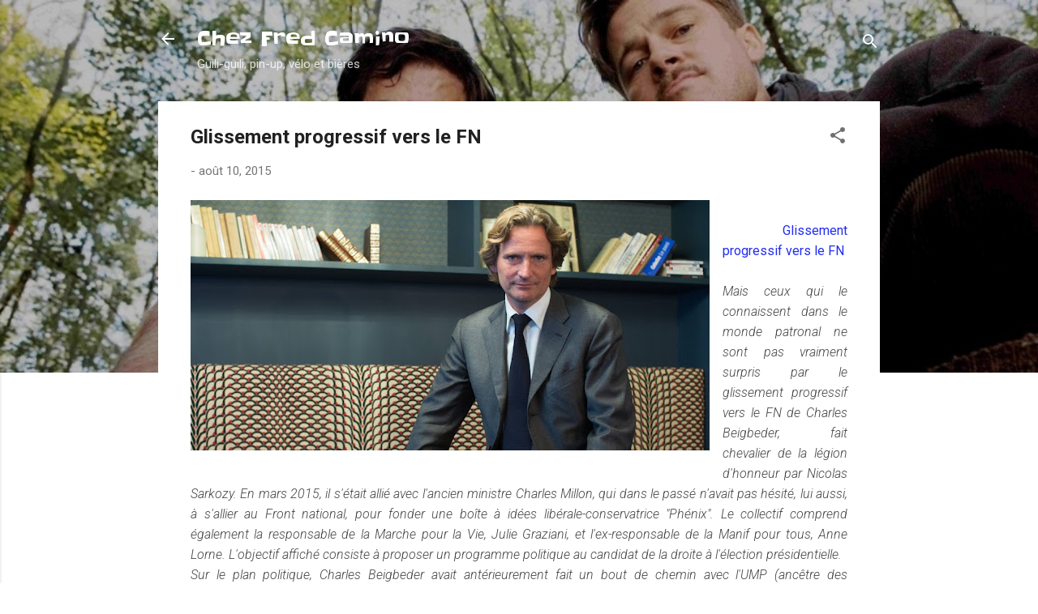

--- FILE ---
content_type: text/html; charset=UTF-8
request_url: https://www.gogocamino.com/2015/08/glissement-progressif-vers-le-fn-mais.html
body_size: 47132
content:
<!DOCTYPE html>
<html dir='ltr' lang='fr'>
<head>
<meta content='width=device-width, initial-scale=1' name='viewport'/>
<title> Glissement progressif vers le FN </title>
<meta content='text/html; charset=UTF-8' http-equiv='Content-Type'/>
<!-- Chrome, Firefox OS and Opera -->
<meta content='#ffffff' name='theme-color'/>
<!-- Windows Phone -->
<meta content='#ffffff' name='msapplication-navbutton-color'/>
<meta content='blogger' name='generator'/>
<link href='https://www.gogocamino.com/favicon.ico' rel='icon' type='image/x-icon'/>
<link href='https://www.gogocamino.com/2015/08/glissement-progressif-vers-le-fn-mais.html' rel='canonical'/>
<link rel="alternate" type="application/atom+xml" title="Chez Fred Camino - Atom" href="https://www.gogocamino.com/feeds/posts/default" />
<link rel="alternate" type="application/rss+xml" title="Chez Fred Camino - RSS" href="https://www.gogocamino.com/feeds/posts/default?alt=rss" />
<link rel="service.post" type="application/atom+xml" title="Chez Fred Camino - Atom" href="https://www.blogger.com/feeds/5451825028152809760/posts/default" />

<link rel="alternate" type="application/atom+xml" title="Chez Fred Camino - Atom" href="https://www.gogocamino.com/feeds/4695951503020813478/comments/default" />
<!--Can't find substitution for tag [blog.ieCssRetrofitLinks]-->
<link href='https://blogger.googleusercontent.com/img/b/R29vZ2xl/AVvXsEg7ORXQEU1IpL7Cer829S-Mvi0ThC4APayMahwmok3pRV84rFBQ8G4mAqdRNdIMEBC2lseysQRAm0qvbKxYXMTOi54QkcgxtYS5ccJkw6RpKRAFgwBxTe34V1hylCeWsfkpFrGnGaeeCoji/s640/14234188.jpg' rel='image_src'/>
<meta content='https://www.gogocamino.com/2015/08/glissement-progressif-vers-le-fn-mais.html' property='og:url'/>
<meta content=' Glissement progressif vers le FN ' property='og:title'/>
<meta content='       Glissement progressif vers le FN       Mais ceux qui le connaissent dans le monde patronal  ne sont pas vraiment surpris par le gliss...' property='og:description'/>
<meta content='https://blogger.googleusercontent.com/img/b/R29vZ2xl/AVvXsEg7ORXQEU1IpL7Cer829S-Mvi0ThC4APayMahwmok3pRV84rFBQ8G4mAqdRNdIMEBC2lseysQRAm0qvbKxYXMTOi54QkcgxtYS5ccJkw6RpKRAFgwBxTe34V1hylCeWsfkpFrGnGaeeCoji/w1200-h630-p-k-no-nu/14234188.jpg' property='og:image'/>
<style type='text/css'>@font-face{font-family:'Roboto';font-style:italic;font-weight:300;font-stretch:100%;font-display:swap;src:url(//fonts.gstatic.com/s/roboto/v50/KFOKCnqEu92Fr1Mu53ZEC9_Vu3r1gIhOszmOClHrs6ljXfMMLt_QuAX-k3Yi128m0kN2.woff2)format('woff2');unicode-range:U+0460-052F,U+1C80-1C8A,U+20B4,U+2DE0-2DFF,U+A640-A69F,U+FE2E-FE2F;}@font-face{font-family:'Roboto';font-style:italic;font-weight:300;font-stretch:100%;font-display:swap;src:url(//fonts.gstatic.com/s/roboto/v50/KFOKCnqEu92Fr1Mu53ZEC9_Vu3r1gIhOszmOClHrs6ljXfMMLt_QuAz-k3Yi128m0kN2.woff2)format('woff2');unicode-range:U+0301,U+0400-045F,U+0490-0491,U+04B0-04B1,U+2116;}@font-face{font-family:'Roboto';font-style:italic;font-weight:300;font-stretch:100%;font-display:swap;src:url(//fonts.gstatic.com/s/roboto/v50/KFOKCnqEu92Fr1Mu53ZEC9_Vu3r1gIhOszmOClHrs6ljXfMMLt_QuAT-k3Yi128m0kN2.woff2)format('woff2');unicode-range:U+1F00-1FFF;}@font-face{font-family:'Roboto';font-style:italic;font-weight:300;font-stretch:100%;font-display:swap;src:url(//fonts.gstatic.com/s/roboto/v50/KFOKCnqEu92Fr1Mu53ZEC9_Vu3r1gIhOszmOClHrs6ljXfMMLt_QuAv-k3Yi128m0kN2.woff2)format('woff2');unicode-range:U+0370-0377,U+037A-037F,U+0384-038A,U+038C,U+038E-03A1,U+03A3-03FF;}@font-face{font-family:'Roboto';font-style:italic;font-weight:300;font-stretch:100%;font-display:swap;src:url(//fonts.gstatic.com/s/roboto/v50/KFOKCnqEu92Fr1Mu53ZEC9_Vu3r1gIhOszmOClHrs6ljXfMMLt_QuHT-k3Yi128m0kN2.woff2)format('woff2');unicode-range:U+0302-0303,U+0305,U+0307-0308,U+0310,U+0312,U+0315,U+031A,U+0326-0327,U+032C,U+032F-0330,U+0332-0333,U+0338,U+033A,U+0346,U+034D,U+0391-03A1,U+03A3-03A9,U+03B1-03C9,U+03D1,U+03D5-03D6,U+03F0-03F1,U+03F4-03F5,U+2016-2017,U+2034-2038,U+203C,U+2040,U+2043,U+2047,U+2050,U+2057,U+205F,U+2070-2071,U+2074-208E,U+2090-209C,U+20D0-20DC,U+20E1,U+20E5-20EF,U+2100-2112,U+2114-2115,U+2117-2121,U+2123-214F,U+2190,U+2192,U+2194-21AE,U+21B0-21E5,U+21F1-21F2,U+21F4-2211,U+2213-2214,U+2216-22FF,U+2308-230B,U+2310,U+2319,U+231C-2321,U+2336-237A,U+237C,U+2395,U+239B-23B7,U+23D0,U+23DC-23E1,U+2474-2475,U+25AF,U+25B3,U+25B7,U+25BD,U+25C1,U+25CA,U+25CC,U+25FB,U+266D-266F,U+27C0-27FF,U+2900-2AFF,U+2B0E-2B11,U+2B30-2B4C,U+2BFE,U+3030,U+FF5B,U+FF5D,U+1D400-1D7FF,U+1EE00-1EEFF;}@font-face{font-family:'Roboto';font-style:italic;font-weight:300;font-stretch:100%;font-display:swap;src:url(//fonts.gstatic.com/s/roboto/v50/KFOKCnqEu92Fr1Mu53ZEC9_Vu3r1gIhOszmOClHrs6ljXfMMLt_QuGb-k3Yi128m0kN2.woff2)format('woff2');unicode-range:U+0001-000C,U+000E-001F,U+007F-009F,U+20DD-20E0,U+20E2-20E4,U+2150-218F,U+2190,U+2192,U+2194-2199,U+21AF,U+21E6-21F0,U+21F3,U+2218-2219,U+2299,U+22C4-22C6,U+2300-243F,U+2440-244A,U+2460-24FF,U+25A0-27BF,U+2800-28FF,U+2921-2922,U+2981,U+29BF,U+29EB,U+2B00-2BFF,U+4DC0-4DFF,U+FFF9-FFFB,U+10140-1018E,U+10190-1019C,U+101A0,U+101D0-101FD,U+102E0-102FB,U+10E60-10E7E,U+1D2C0-1D2D3,U+1D2E0-1D37F,U+1F000-1F0FF,U+1F100-1F1AD,U+1F1E6-1F1FF,U+1F30D-1F30F,U+1F315,U+1F31C,U+1F31E,U+1F320-1F32C,U+1F336,U+1F378,U+1F37D,U+1F382,U+1F393-1F39F,U+1F3A7-1F3A8,U+1F3AC-1F3AF,U+1F3C2,U+1F3C4-1F3C6,U+1F3CA-1F3CE,U+1F3D4-1F3E0,U+1F3ED,U+1F3F1-1F3F3,U+1F3F5-1F3F7,U+1F408,U+1F415,U+1F41F,U+1F426,U+1F43F,U+1F441-1F442,U+1F444,U+1F446-1F449,U+1F44C-1F44E,U+1F453,U+1F46A,U+1F47D,U+1F4A3,U+1F4B0,U+1F4B3,U+1F4B9,U+1F4BB,U+1F4BF,U+1F4C8-1F4CB,U+1F4D6,U+1F4DA,U+1F4DF,U+1F4E3-1F4E6,U+1F4EA-1F4ED,U+1F4F7,U+1F4F9-1F4FB,U+1F4FD-1F4FE,U+1F503,U+1F507-1F50B,U+1F50D,U+1F512-1F513,U+1F53E-1F54A,U+1F54F-1F5FA,U+1F610,U+1F650-1F67F,U+1F687,U+1F68D,U+1F691,U+1F694,U+1F698,U+1F6AD,U+1F6B2,U+1F6B9-1F6BA,U+1F6BC,U+1F6C6-1F6CF,U+1F6D3-1F6D7,U+1F6E0-1F6EA,U+1F6F0-1F6F3,U+1F6F7-1F6FC,U+1F700-1F7FF,U+1F800-1F80B,U+1F810-1F847,U+1F850-1F859,U+1F860-1F887,U+1F890-1F8AD,U+1F8B0-1F8BB,U+1F8C0-1F8C1,U+1F900-1F90B,U+1F93B,U+1F946,U+1F984,U+1F996,U+1F9E9,U+1FA00-1FA6F,U+1FA70-1FA7C,U+1FA80-1FA89,U+1FA8F-1FAC6,U+1FACE-1FADC,U+1FADF-1FAE9,U+1FAF0-1FAF8,U+1FB00-1FBFF;}@font-face{font-family:'Roboto';font-style:italic;font-weight:300;font-stretch:100%;font-display:swap;src:url(//fonts.gstatic.com/s/roboto/v50/KFOKCnqEu92Fr1Mu53ZEC9_Vu3r1gIhOszmOClHrs6ljXfMMLt_QuAf-k3Yi128m0kN2.woff2)format('woff2');unicode-range:U+0102-0103,U+0110-0111,U+0128-0129,U+0168-0169,U+01A0-01A1,U+01AF-01B0,U+0300-0301,U+0303-0304,U+0308-0309,U+0323,U+0329,U+1EA0-1EF9,U+20AB;}@font-face{font-family:'Roboto';font-style:italic;font-weight:300;font-stretch:100%;font-display:swap;src:url(//fonts.gstatic.com/s/roboto/v50/KFOKCnqEu92Fr1Mu53ZEC9_Vu3r1gIhOszmOClHrs6ljXfMMLt_QuAb-k3Yi128m0kN2.woff2)format('woff2');unicode-range:U+0100-02BA,U+02BD-02C5,U+02C7-02CC,U+02CE-02D7,U+02DD-02FF,U+0304,U+0308,U+0329,U+1D00-1DBF,U+1E00-1E9F,U+1EF2-1EFF,U+2020,U+20A0-20AB,U+20AD-20C0,U+2113,U+2C60-2C7F,U+A720-A7FF;}@font-face{font-family:'Roboto';font-style:italic;font-weight:300;font-stretch:100%;font-display:swap;src:url(//fonts.gstatic.com/s/roboto/v50/KFOKCnqEu92Fr1Mu53ZEC9_Vu3r1gIhOszmOClHrs6ljXfMMLt_QuAj-k3Yi128m0g.woff2)format('woff2');unicode-range:U+0000-00FF,U+0131,U+0152-0153,U+02BB-02BC,U+02C6,U+02DA,U+02DC,U+0304,U+0308,U+0329,U+2000-206F,U+20AC,U+2122,U+2191,U+2193,U+2212,U+2215,U+FEFF,U+FFFD;}@font-face{font-family:'Roboto';font-style:normal;font-weight:400;font-stretch:100%;font-display:swap;src:url(//fonts.gstatic.com/s/roboto/v50/KFO7CnqEu92Fr1ME7kSn66aGLdTylUAMa3GUBHMdazTgWw.woff2)format('woff2');unicode-range:U+0460-052F,U+1C80-1C8A,U+20B4,U+2DE0-2DFF,U+A640-A69F,U+FE2E-FE2F;}@font-face{font-family:'Roboto';font-style:normal;font-weight:400;font-stretch:100%;font-display:swap;src:url(//fonts.gstatic.com/s/roboto/v50/KFO7CnqEu92Fr1ME7kSn66aGLdTylUAMa3iUBHMdazTgWw.woff2)format('woff2');unicode-range:U+0301,U+0400-045F,U+0490-0491,U+04B0-04B1,U+2116;}@font-face{font-family:'Roboto';font-style:normal;font-weight:400;font-stretch:100%;font-display:swap;src:url(//fonts.gstatic.com/s/roboto/v50/KFO7CnqEu92Fr1ME7kSn66aGLdTylUAMa3CUBHMdazTgWw.woff2)format('woff2');unicode-range:U+1F00-1FFF;}@font-face{font-family:'Roboto';font-style:normal;font-weight:400;font-stretch:100%;font-display:swap;src:url(//fonts.gstatic.com/s/roboto/v50/KFO7CnqEu92Fr1ME7kSn66aGLdTylUAMa3-UBHMdazTgWw.woff2)format('woff2');unicode-range:U+0370-0377,U+037A-037F,U+0384-038A,U+038C,U+038E-03A1,U+03A3-03FF;}@font-face{font-family:'Roboto';font-style:normal;font-weight:400;font-stretch:100%;font-display:swap;src:url(//fonts.gstatic.com/s/roboto/v50/KFO7CnqEu92Fr1ME7kSn66aGLdTylUAMawCUBHMdazTgWw.woff2)format('woff2');unicode-range:U+0302-0303,U+0305,U+0307-0308,U+0310,U+0312,U+0315,U+031A,U+0326-0327,U+032C,U+032F-0330,U+0332-0333,U+0338,U+033A,U+0346,U+034D,U+0391-03A1,U+03A3-03A9,U+03B1-03C9,U+03D1,U+03D5-03D6,U+03F0-03F1,U+03F4-03F5,U+2016-2017,U+2034-2038,U+203C,U+2040,U+2043,U+2047,U+2050,U+2057,U+205F,U+2070-2071,U+2074-208E,U+2090-209C,U+20D0-20DC,U+20E1,U+20E5-20EF,U+2100-2112,U+2114-2115,U+2117-2121,U+2123-214F,U+2190,U+2192,U+2194-21AE,U+21B0-21E5,U+21F1-21F2,U+21F4-2211,U+2213-2214,U+2216-22FF,U+2308-230B,U+2310,U+2319,U+231C-2321,U+2336-237A,U+237C,U+2395,U+239B-23B7,U+23D0,U+23DC-23E1,U+2474-2475,U+25AF,U+25B3,U+25B7,U+25BD,U+25C1,U+25CA,U+25CC,U+25FB,U+266D-266F,U+27C0-27FF,U+2900-2AFF,U+2B0E-2B11,U+2B30-2B4C,U+2BFE,U+3030,U+FF5B,U+FF5D,U+1D400-1D7FF,U+1EE00-1EEFF;}@font-face{font-family:'Roboto';font-style:normal;font-weight:400;font-stretch:100%;font-display:swap;src:url(//fonts.gstatic.com/s/roboto/v50/KFO7CnqEu92Fr1ME7kSn66aGLdTylUAMaxKUBHMdazTgWw.woff2)format('woff2');unicode-range:U+0001-000C,U+000E-001F,U+007F-009F,U+20DD-20E0,U+20E2-20E4,U+2150-218F,U+2190,U+2192,U+2194-2199,U+21AF,U+21E6-21F0,U+21F3,U+2218-2219,U+2299,U+22C4-22C6,U+2300-243F,U+2440-244A,U+2460-24FF,U+25A0-27BF,U+2800-28FF,U+2921-2922,U+2981,U+29BF,U+29EB,U+2B00-2BFF,U+4DC0-4DFF,U+FFF9-FFFB,U+10140-1018E,U+10190-1019C,U+101A0,U+101D0-101FD,U+102E0-102FB,U+10E60-10E7E,U+1D2C0-1D2D3,U+1D2E0-1D37F,U+1F000-1F0FF,U+1F100-1F1AD,U+1F1E6-1F1FF,U+1F30D-1F30F,U+1F315,U+1F31C,U+1F31E,U+1F320-1F32C,U+1F336,U+1F378,U+1F37D,U+1F382,U+1F393-1F39F,U+1F3A7-1F3A8,U+1F3AC-1F3AF,U+1F3C2,U+1F3C4-1F3C6,U+1F3CA-1F3CE,U+1F3D4-1F3E0,U+1F3ED,U+1F3F1-1F3F3,U+1F3F5-1F3F7,U+1F408,U+1F415,U+1F41F,U+1F426,U+1F43F,U+1F441-1F442,U+1F444,U+1F446-1F449,U+1F44C-1F44E,U+1F453,U+1F46A,U+1F47D,U+1F4A3,U+1F4B0,U+1F4B3,U+1F4B9,U+1F4BB,U+1F4BF,U+1F4C8-1F4CB,U+1F4D6,U+1F4DA,U+1F4DF,U+1F4E3-1F4E6,U+1F4EA-1F4ED,U+1F4F7,U+1F4F9-1F4FB,U+1F4FD-1F4FE,U+1F503,U+1F507-1F50B,U+1F50D,U+1F512-1F513,U+1F53E-1F54A,U+1F54F-1F5FA,U+1F610,U+1F650-1F67F,U+1F687,U+1F68D,U+1F691,U+1F694,U+1F698,U+1F6AD,U+1F6B2,U+1F6B9-1F6BA,U+1F6BC,U+1F6C6-1F6CF,U+1F6D3-1F6D7,U+1F6E0-1F6EA,U+1F6F0-1F6F3,U+1F6F7-1F6FC,U+1F700-1F7FF,U+1F800-1F80B,U+1F810-1F847,U+1F850-1F859,U+1F860-1F887,U+1F890-1F8AD,U+1F8B0-1F8BB,U+1F8C0-1F8C1,U+1F900-1F90B,U+1F93B,U+1F946,U+1F984,U+1F996,U+1F9E9,U+1FA00-1FA6F,U+1FA70-1FA7C,U+1FA80-1FA89,U+1FA8F-1FAC6,U+1FACE-1FADC,U+1FADF-1FAE9,U+1FAF0-1FAF8,U+1FB00-1FBFF;}@font-face{font-family:'Roboto';font-style:normal;font-weight:400;font-stretch:100%;font-display:swap;src:url(//fonts.gstatic.com/s/roboto/v50/KFO7CnqEu92Fr1ME7kSn66aGLdTylUAMa3OUBHMdazTgWw.woff2)format('woff2');unicode-range:U+0102-0103,U+0110-0111,U+0128-0129,U+0168-0169,U+01A0-01A1,U+01AF-01B0,U+0300-0301,U+0303-0304,U+0308-0309,U+0323,U+0329,U+1EA0-1EF9,U+20AB;}@font-face{font-family:'Roboto';font-style:normal;font-weight:400;font-stretch:100%;font-display:swap;src:url(//fonts.gstatic.com/s/roboto/v50/KFO7CnqEu92Fr1ME7kSn66aGLdTylUAMa3KUBHMdazTgWw.woff2)format('woff2');unicode-range:U+0100-02BA,U+02BD-02C5,U+02C7-02CC,U+02CE-02D7,U+02DD-02FF,U+0304,U+0308,U+0329,U+1D00-1DBF,U+1E00-1E9F,U+1EF2-1EFF,U+2020,U+20A0-20AB,U+20AD-20C0,U+2113,U+2C60-2C7F,U+A720-A7FF;}@font-face{font-family:'Roboto';font-style:normal;font-weight:400;font-stretch:100%;font-display:swap;src:url(//fonts.gstatic.com/s/roboto/v50/KFO7CnqEu92Fr1ME7kSn66aGLdTylUAMa3yUBHMdazQ.woff2)format('woff2');unicode-range:U+0000-00FF,U+0131,U+0152-0153,U+02BB-02BC,U+02C6,U+02DA,U+02DC,U+0304,U+0308,U+0329,U+2000-206F,U+20AC,U+2122,U+2191,U+2193,U+2212,U+2215,U+FEFF,U+FFFD;}@font-face{font-family:'Roboto';font-style:normal;font-weight:700;font-stretch:100%;font-display:swap;src:url(//fonts.gstatic.com/s/roboto/v50/KFO7CnqEu92Fr1ME7kSn66aGLdTylUAMa3GUBHMdazTgWw.woff2)format('woff2');unicode-range:U+0460-052F,U+1C80-1C8A,U+20B4,U+2DE0-2DFF,U+A640-A69F,U+FE2E-FE2F;}@font-face{font-family:'Roboto';font-style:normal;font-weight:700;font-stretch:100%;font-display:swap;src:url(//fonts.gstatic.com/s/roboto/v50/KFO7CnqEu92Fr1ME7kSn66aGLdTylUAMa3iUBHMdazTgWw.woff2)format('woff2');unicode-range:U+0301,U+0400-045F,U+0490-0491,U+04B0-04B1,U+2116;}@font-face{font-family:'Roboto';font-style:normal;font-weight:700;font-stretch:100%;font-display:swap;src:url(//fonts.gstatic.com/s/roboto/v50/KFO7CnqEu92Fr1ME7kSn66aGLdTylUAMa3CUBHMdazTgWw.woff2)format('woff2');unicode-range:U+1F00-1FFF;}@font-face{font-family:'Roboto';font-style:normal;font-weight:700;font-stretch:100%;font-display:swap;src:url(//fonts.gstatic.com/s/roboto/v50/KFO7CnqEu92Fr1ME7kSn66aGLdTylUAMa3-UBHMdazTgWw.woff2)format('woff2');unicode-range:U+0370-0377,U+037A-037F,U+0384-038A,U+038C,U+038E-03A1,U+03A3-03FF;}@font-face{font-family:'Roboto';font-style:normal;font-weight:700;font-stretch:100%;font-display:swap;src:url(//fonts.gstatic.com/s/roboto/v50/KFO7CnqEu92Fr1ME7kSn66aGLdTylUAMawCUBHMdazTgWw.woff2)format('woff2');unicode-range:U+0302-0303,U+0305,U+0307-0308,U+0310,U+0312,U+0315,U+031A,U+0326-0327,U+032C,U+032F-0330,U+0332-0333,U+0338,U+033A,U+0346,U+034D,U+0391-03A1,U+03A3-03A9,U+03B1-03C9,U+03D1,U+03D5-03D6,U+03F0-03F1,U+03F4-03F5,U+2016-2017,U+2034-2038,U+203C,U+2040,U+2043,U+2047,U+2050,U+2057,U+205F,U+2070-2071,U+2074-208E,U+2090-209C,U+20D0-20DC,U+20E1,U+20E5-20EF,U+2100-2112,U+2114-2115,U+2117-2121,U+2123-214F,U+2190,U+2192,U+2194-21AE,U+21B0-21E5,U+21F1-21F2,U+21F4-2211,U+2213-2214,U+2216-22FF,U+2308-230B,U+2310,U+2319,U+231C-2321,U+2336-237A,U+237C,U+2395,U+239B-23B7,U+23D0,U+23DC-23E1,U+2474-2475,U+25AF,U+25B3,U+25B7,U+25BD,U+25C1,U+25CA,U+25CC,U+25FB,U+266D-266F,U+27C0-27FF,U+2900-2AFF,U+2B0E-2B11,U+2B30-2B4C,U+2BFE,U+3030,U+FF5B,U+FF5D,U+1D400-1D7FF,U+1EE00-1EEFF;}@font-face{font-family:'Roboto';font-style:normal;font-weight:700;font-stretch:100%;font-display:swap;src:url(//fonts.gstatic.com/s/roboto/v50/KFO7CnqEu92Fr1ME7kSn66aGLdTylUAMaxKUBHMdazTgWw.woff2)format('woff2');unicode-range:U+0001-000C,U+000E-001F,U+007F-009F,U+20DD-20E0,U+20E2-20E4,U+2150-218F,U+2190,U+2192,U+2194-2199,U+21AF,U+21E6-21F0,U+21F3,U+2218-2219,U+2299,U+22C4-22C6,U+2300-243F,U+2440-244A,U+2460-24FF,U+25A0-27BF,U+2800-28FF,U+2921-2922,U+2981,U+29BF,U+29EB,U+2B00-2BFF,U+4DC0-4DFF,U+FFF9-FFFB,U+10140-1018E,U+10190-1019C,U+101A0,U+101D0-101FD,U+102E0-102FB,U+10E60-10E7E,U+1D2C0-1D2D3,U+1D2E0-1D37F,U+1F000-1F0FF,U+1F100-1F1AD,U+1F1E6-1F1FF,U+1F30D-1F30F,U+1F315,U+1F31C,U+1F31E,U+1F320-1F32C,U+1F336,U+1F378,U+1F37D,U+1F382,U+1F393-1F39F,U+1F3A7-1F3A8,U+1F3AC-1F3AF,U+1F3C2,U+1F3C4-1F3C6,U+1F3CA-1F3CE,U+1F3D4-1F3E0,U+1F3ED,U+1F3F1-1F3F3,U+1F3F5-1F3F7,U+1F408,U+1F415,U+1F41F,U+1F426,U+1F43F,U+1F441-1F442,U+1F444,U+1F446-1F449,U+1F44C-1F44E,U+1F453,U+1F46A,U+1F47D,U+1F4A3,U+1F4B0,U+1F4B3,U+1F4B9,U+1F4BB,U+1F4BF,U+1F4C8-1F4CB,U+1F4D6,U+1F4DA,U+1F4DF,U+1F4E3-1F4E6,U+1F4EA-1F4ED,U+1F4F7,U+1F4F9-1F4FB,U+1F4FD-1F4FE,U+1F503,U+1F507-1F50B,U+1F50D,U+1F512-1F513,U+1F53E-1F54A,U+1F54F-1F5FA,U+1F610,U+1F650-1F67F,U+1F687,U+1F68D,U+1F691,U+1F694,U+1F698,U+1F6AD,U+1F6B2,U+1F6B9-1F6BA,U+1F6BC,U+1F6C6-1F6CF,U+1F6D3-1F6D7,U+1F6E0-1F6EA,U+1F6F0-1F6F3,U+1F6F7-1F6FC,U+1F700-1F7FF,U+1F800-1F80B,U+1F810-1F847,U+1F850-1F859,U+1F860-1F887,U+1F890-1F8AD,U+1F8B0-1F8BB,U+1F8C0-1F8C1,U+1F900-1F90B,U+1F93B,U+1F946,U+1F984,U+1F996,U+1F9E9,U+1FA00-1FA6F,U+1FA70-1FA7C,U+1FA80-1FA89,U+1FA8F-1FAC6,U+1FACE-1FADC,U+1FADF-1FAE9,U+1FAF0-1FAF8,U+1FB00-1FBFF;}@font-face{font-family:'Roboto';font-style:normal;font-weight:700;font-stretch:100%;font-display:swap;src:url(//fonts.gstatic.com/s/roboto/v50/KFO7CnqEu92Fr1ME7kSn66aGLdTylUAMa3OUBHMdazTgWw.woff2)format('woff2');unicode-range:U+0102-0103,U+0110-0111,U+0128-0129,U+0168-0169,U+01A0-01A1,U+01AF-01B0,U+0300-0301,U+0303-0304,U+0308-0309,U+0323,U+0329,U+1EA0-1EF9,U+20AB;}@font-face{font-family:'Roboto';font-style:normal;font-weight:700;font-stretch:100%;font-display:swap;src:url(//fonts.gstatic.com/s/roboto/v50/KFO7CnqEu92Fr1ME7kSn66aGLdTylUAMa3KUBHMdazTgWw.woff2)format('woff2');unicode-range:U+0100-02BA,U+02BD-02C5,U+02C7-02CC,U+02CE-02D7,U+02DD-02FF,U+0304,U+0308,U+0329,U+1D00-1DBF,U+1E00-1E9F,U+1EF2-1EFF,U+2020,U+20A0-20AB,U+20AD-20C0,U+2113,U+2C60-2C7F,U+A720-A7FF;}@font-face{font-family:'Roboto';font-style:normal;font-weight:700;font-stretch:100%;font-display:swap;src:url(//fonts.gstatic.com/s/roboto/v50/KFO7CnqEu92Fr1ME7kSn66aGLdTylUAMa3yUBHMdazQ.woff2)format('woff2');unicode-range:U+0000-00FF,U+0131,U+0152-0153,U+02BB-02BC,U+02C6,U+02DA,U+02DC,U+0304,U+0308,U+0329,U+2000-206F,U+20AC,U+2122,U+2191,U+2193,U+2212,U+2215,U+FEFF,U+FFFD;}@font-face{font-family:'Slackey';font-style:normal;font-weight:400;font-display:swap;src:url(//fonts.gstatic.com/s/slackey/v29/N0bV2SdQO-5yM0-dGlNQJPTVkdc.woff2)format('woff2');unicode-range:U+0000-00FF,U+0131,U+0152-0153,U+02BB-02BC,U+02C6,U+02DA,U+02DC,U+0304,U+0308,U+0329,U+2000-206F,U+20AC,U+2122,U+2191,U+2193,U+2212,U+2215,U+FEFF,U+FFFD;}</style>
<style id='page-skin-1' type='text/css'><!--
/*! normalize.css v3.0.1 | MIT License | git.io/normalize */html{font-family:sans-serif;-ms-text-size-adjust:100%;-webkit-text-size-adjust:100%}body{margin:0}article,aside,details,figcaption,figure,footer,header,hgroup,main,nav,section,summary{display:block}audio,canvas,progress,video{display:inline-block;vertical-align:baseline}audio:not([controls]){display:none;height:0}[hidden],template{display:none}a{background:transparent}a:active,a:hover{outline:0}abbr[title]{border-bottom:1px dotted}b,strong{font-weight:bold}dfn{font-style:italic}h1{font-size:2em;margin:.67em 0}mark{background:#ff0;color:#000}small{font-size:80%}sub,sup{font-size:75%;line-height:0;position:relative;vertical-align:baseline}sup{top:-0.5em}sub{bottom:-0.25em}img{border:0}svg:not(:root){overflow:hidden}figure{margin:1em 40px}hr{-moz-box-sizing:content-box;box-sizing:content-box;height:0}pre{overflow:auto}code,kbd,pre,samp{font-family:monospace,monospace;font-size:1em}button,input,optgroup,select,textarea{color:inherit;font:inherit;margin:0}button{overflow:visible}button,select{text-transform:none}button,html input[type="button"],input[type="reset"],input[type="submit"]{-webkit-appearance:button;cursor:pointer}button[disabled],html input[disabled]{cursor:default}button::-moz-focus-inner,input::-moz-focus-inner{border:0;padding:0}input{line-height:normal}input[type="checkbox"],input[type="radio"]{box-sizing:border-box;padding:0}input[type="number"]::-webkit-inner-spin-button,input[type="number"]::-webkit-outer-spin-button{height:auto}input[type="search"]{-webkit-appearance:textfield;-moz-box-sizing:content-box;-webkit-box-sizing:content-box;box-sizing:content-box}input[type="search"]::-webkit-search-cancel-button,input[type="search"]::-webkit-search-decoration{-webkit-appearance:none}fieldset{border:1px solid #c0c0c0;margin:0 2px;padding:.35em .625em .75em}legend{border:0;padding:0}textarea{overflow:auto}optgroup{font-weight:bold}table{border-collapse:collapse;border-spacing:0}td,th{padding:0}
/*!************************************************
* Blogger Template Style
* Name: Contempo
**************************************************/
body{
overflow-wrap:break-word;
word-break:break-word;
word-wrap:break-word
}
.hidden{
display:none
}
.invisible{
visibility:hidden
}
.container::after,.float-container::after{
clear:both;
content:"";
display:table
}
.clearboth{
clear:both
}
#comments .comment .comment-actions,.subscribe-popup .FollowByEmail .follow-by-email-submit,.widget.Profile .profile-link,.widget.Profile .profile-link.visit-profile{
background:0 0;
border:0;
box-shadow:none;
color:#212df3;
cursor:pointer;
font-size:14px;
font-weight:700;
outline:0;
text-decoration:none;
text-transform:uppercase;
width:auto
}
.dim-overlay{
background-color:rgba(0,0,0,.54);
height:100vh;
left:0;
position:fixed;
top:0;
width:100%
}
#sharing-dim-overlay{
background-color:transparent
}
input::-ms-clear{
display:none
}
.blogger-logo,.svg-icon-24.blogger-logo{
fill:#ff9800;
opacity:1
}
.loading-spinner-large{
-webkit-animation:mspin-rotate 1.568s infinite linear;
animation:mspin-rotate 1.568s infinite linear;
height:48px;
overflow:hidden;
position:absolute;
width:48px;
z-index:200
}
.loading-spinner-large>div{
-webkit-animation:mspin-revrot 5332ms infinite steps(4);
animation:mspin-revrot 5332ms infinite steps(4)
}
.loading-spinner-large>div>div{
-webkit-animation:mspin-singlecolor-large-film 1333ms infinite steps(81);
animation:mspin-singlecolor-large-film 1333ms infinite steps(81);
background-size:100%;
height:48px;
width:3888px
}
.mspin-black-large>div>div,.mspin-grey_54-large>div>div{
background-image:url(https://www.blogblog.com/indie/mspin_black_large.svg)
}
.mspin-white-large>div>div{
background-image:url(https://www.blogblog.com/indie/mspin_white_large.svg)
}
.mspin-grey_54-large{
opacity:.54
}
@-webkit-keyframes mspin-singlecolor-large-film{
from{
-webkit-transform:translateX(0);
transform:translateX(0)
}
to{
-webkit-transform:translateX(-3888px);
transform:translateX(-3888px)
}
}
@keyframes mspin-singlecolor-large-film{
from{
-webkit-transform:translateX(0);
transform:translateX(0)
}
to{
-webkit-transform:translateX(-3888px);
transform:translateX(-3888px)
}
}
@-webkit-keyframes mspin-rotate{
from{
-webkit-transform:rotate(0);
transform:rotate(0)
}
to{
-webkit-transform:rotate(360deg);
transform:rotate(360deg)
}
}
@keyframes mspin-rotate{
from{
-webkit-transform:rotate(0);
transform:rotate(0)
}
to{
-webkit-transform:rotate(360deg);
transform:rotate(360deg)
}
}
@-webkit-keyframes mspin-revrot{
from{
-webkit-transform:rotate(0);
transform:rotate(0)
}
to{
-webkit-transform:rotate(-360deg);
transform:rotate(-360deg)
}
}
@keyframes mspin-revrot{
from{
-webkit-transform:rotate(0);
transform:rotate(0)
}
to{
-webkit-transform:rotate(-360deg);
transform:rotate(-360deg)
}
}
.skip-navigation{
background-color:#fff;
box-sizing:border-box;
color:#000;
display:block;
height:0;
left:0;
line-height:50px;
overflow:hidden;
padding-top:0;
position:fixed;
text-align:center;
top:0;
-webkit-transition:box-shadow .3s,height .3s,padding-top .3s;
transition:box-shadow .3s,height .3s,padding-top .3s;
width:100%;
z-index:900
}
.skip-navigation:focus{
box-shadow:0 4px 5px 0 rgba(0,0,0,.14),0 1px 10px 0 rgba(0,0,0,.12),0 2px 4px -1px rgba(0,0,0,.2);
height:50px
}
#main{
outline:0
}
.main-heading{
position:absolute;
clip:rect(1px,1px,1px,1px);
padding:0;
border:0;
height:1px;
width:1px;
overflow:hidden
}
.Attribution{
margin-top:1em;
text-align:center
}
.Attribution .blogger img,.Attribution .blogger svg{
vertical-align:bottom
}
.Attribution .blogger img{
margin-right:.5em
}
.Attribution div{
line-height:24px;
margin-top:.5em
}
.Attribution .copyright,.Attribution .image-attribution{
font-size:.7em;
margin-top:1.5em
}
.BLOG_mobile_video_class{
display:none
}
.bg-photo{
background-attachment:scroll!important
}
body .CSS_LIGHTBOX{
z-index:900
}
.extendable .show-less,.extendable .show-more{
border-color:#212df3;
color:#212df3;
margin-top:8px
}
.extendable .show-less.hidden,.extendable .show-more.hidden{
display:none
}
.inline-ad{
display:none;
max-width:100%;
overflow:hidden
}
.adsbygoogle{
display:block
}
#cookieChoiceInfo{
bottom:0;
top:auto
}
iframe.b-hbp-video{
border:0
}
.post-body img{
max-width:100%
}
.post-body iframe{
max-width:100%
}
.post-body a[imageanchor="1"]{
display:inline-block
}
.byline{
margin-right:1em
}
.byline:last-child{
margin-right:0
}
.link-copied-dialog{
max-width:520px;
outline:0
}
.link-copied-dialog .modal-dialog-buttons{
margin-top:8px
}
.link-copied-dialog .goog-buttonset-default{
background:0 0;
border:0
}
.link-copied-dialog .goog-buttonset-default:focus{
outline:0
}
.paging-control-container{
margin-bottom:16px
}
.paging-control-container .paging-control{
display:inline-block
}
.paging-control-container .comment-range-text::after,.paging-control-container .paging-control{
color:#212df3
}
.paging-control-container .comment-range-text,.paging-control-container .paging-control{
margin-right:8px
}
.paging-control-container .comment-range-text::after,.paging-control-container .paging-control::after{
content:"\b7";
cursor:default;
padding-left:8px;
pointer-events:none
}
.paging-control-container .comment-range-text:last-child::after,.paging-control-container .paging-control:last-child::after{
content:none
}
.byline.reactions iframe{
height:20px
}
.b-notification{
color:#000;
background-color:#fff;
border-bottom:solid 1px #000;
box-sizing:border-box;
padding:16px 32px;
text-align:center
}
.b-notification.visible{
-webkit-transition:margin-top .3s cubic-bezier(.4,0,.2,1);
transition:margin-top .3s cubic-bezier(.4,0,.2,1)
}
.b-notification.invisible{
position:absolute
}
.b-notification-close{
position:absolute;
right:8px;
top:8px
}
.no-posts-message{
line-height:40px;
text-align:center
}
@media screen and (max-width:800px){
body.item-view .post-body a[imageanchor="1"][style*="float: left;"],body.item-view .post-body a[imageanchor="1"][style*="float: right;"]{
float:none!important;
clear:none!important
}
body.item-view .post-body a[imageanchor="1"] img{
display:block;
height:auto;
margin:0 auto
}
body.item-view .post-body>.separator:first-child>a[imageanchor="1"]:first-child{
margin-top:20px
}
.post-body a[imageanchor]{
display:block
}
body.item-view .post-body a[imageanchor="1"]{
margin-left:0!important;
margin-right:0!important
}
body.item-view .post-body a[imageanchor="1"]+a[imageanchor="1"]{
margin-top:16px
}
}
.item-control{
display:none
}
#comments{
border-top:1px dashed rgba(0,0,0,.54);
margin-top:20px;
padding:20px
}
#comments .comment-thread ol{
margin:0;
padding-left:0;
padding-left:0
}
#comments .comment .comment-replybox-single,#comments .comment-thread .comment-replies{
margin-left:60px
}
#comments .comment-thread .thread-count{
display:none
}
#comments .comment{
list-style-type:none;
padding:0 0 30px;
position:relative
}
#comments .comment .comment{
padding-bottom:8px
}
.comment .avatar-image-container{
position:absolute
}
.comment .avatar-image-container img{
border-radius:50%
}
.avatar-image-container svg,.comment .avatar-image-container .avatar-icon{
border-radius:50%;
border:solid 1px #707070;
box-sizing:border-box;
fill:#707070;
height:35px;
margin:0;
padding:7px;
width:35px
}
.comment .comment-block{
margin-top:10px;
margin-left:60px;
padding-bottom:0
}
#comments .comment-author-header-wrapper{
margin-left:40px
}
#comments .comment .thread-expanded .comment-block{
padding-bottom:20px
}
#comments .comment .comment-header .user,#comments .comment .comment-header .user a{
color:#212121;
font-style:normal;
font-weight:700
}
#comments .comment .comment-actions{
bottom:0;
margin-bottom:15px;
position:absolute
}
#comments .comment .comment-actions>*{
margin-right:8px
}
#comments .comment .comment-header .datetime{
bottom:0;
color:rgba(33,33,33,.54);
display:inline-block;
font-size:13px;
font-style:italic;
margin-left:8px
}
#comments .comment .comment-footer .comment-timestamp a,#comments .comment .comment-header .datetime a{
color:rgba(33,33,33,.54)
}
#comments .comment .comment-content,.comment .comment-body{
margin-top:12px;
word-break:break-word
}
.comment-body{
margin-bottom:12px
}
#comments.embed[data-num-comments="0"]{
border:0;
margin-top:0;
padding-top:0
}
#comments.embed[data-num-comments="0"] #comment-post-message,#comments.embed[data-num-comments="0"] div.comment-form>p,#comments.embed[data-num-comments="0"] p.comment-footer{
display:none
}
#comment-editor-src{
display:none
}
.comments .comments-content .loadmore.loaded{
max-height:0;
opacity:0;
overflow:hidden
}
.extendable .remaining-items{
height:0;
overflow:hidden;
-webkit-transition:height .3s cubic-bezier(.4,0,.2,1);
transition:height .3s cubic-bezier(.4,0,.2,1)
}
.extendable .remaining-items.expanded{
height:auto
}
.svg-icon-24,.svg-icon-24-button{
cursor:pointer;
height:24px;
width:24px;
min-width:24px
}
.touch-icon{
margin:-12px;
padding:12px
}
.touch-icon:active,.touch-icon:focus{
background-color:rgba(153,153,153,.4);
border-radius:50%
}
svg:not(:root).touch-icon{
overflow:visible
}
html[dir=rtl] .rtl-reversible-icon{
-webkit-transform:scaleX(-1);
-ms-transform:scaleX(-1);
transform:scaleX(-1)
}
.svg-icon-24-button,.touch-icon-button{
background:0 0;
border:0;
margin:0;
outline:0;
padding:0
}
.touch-icon-button .touch-icon:active,.touch-icon-button .touch-icon:focus{
background-color:transparent
}
.touch-icon-button:active .touch-icon,.touch-icon-button:focus .touch-icon{
background-color:rgba(153,153,153,.4);
border-radius:50%
}
.Profile .default-avatar-wrapper .avatar-icon{
border-radius:50%;
border:solid 1px #707070;
box-sizing:border-box;
fill:#707070;
margin:0
}
.Profile .individual .default-avatar-wrapper .avatar-icon{
padding:25px
}
.Profile .individual .avatar-icon,.Profile .individual .profile-img{
height:120px;
width:120px
}
.Profile .team .default-avatar-wrapper .avatar-icon{
padding:8px
}
.Profile .team .avatar-icon,.Profile .team .default-avatar-wrapper,.Profile .team .profile-img{
height:40px;
width:40px
}
.snippet-container{
margin:0;
position:relative;
overflow:hidden
}
.snippet-fade{
bottom:0;
box-sizing:border-box;
position:absolute;
width:96px
}
.snippet-fade{
right:0
}
.snippet-fade:after{
content:"\2026"
}
.snippet-fade:after{
float:right
}
.post-bottom{
-webkit-box-align:center;
-webkit-align-items:center;
-ms-flex-align:center;
align-items:center;
display:-webkit-box;
display:-webkit-flex;
display:-ms-flexbox;
display:flex;
-webkit-flex-wrap:wrap;
-ms-flex-wrap:wrap;
flex-wrap:wrap
}
.post-footer{
-webkit-box-flex:1;
-webkit-flex:1 1 auto;
-ms-flex:1 1 auto;
flex:1 1 auto;
-webkit-flex-wrap:wrap;
-ms-flex-wrap:wrap;
flex-wrap:wrap;
-webkit-box-ordinal-group:2;
-webkit-order:1;
-ms-flex-order:1;
order:1
}
.post-footer>*{
-webkit-box-flex:0;
-webkit-flex:0 1 auto;
-ms-flex:0 1 auto;
flex:0 1 auto
}
.post-footer .byline:last-child{
margin-right:1em
}
.jump-link{
-webkit-box-flex:0;
-webkit-flex:0 0 auto;
-ms-flex:0 0 auto;
flex:0 0 auto;
-webkit-box-ordinal-group:3;
-webkit-order:2;
-ms-flex-order:2;
order:2
}
.centered-top-container.sticky{
left:0;
position:fixed;
right:0;
top:0;
width:auto;
z-index:50;
-webkit-transition-property:opacity,-webkit-transform;
transition-property:opacity,-webkit-transform;
transition-property:transform,opacity;
transition-property:transform,opacity,-webkit-transform;
-webkit-transition-duration:.2s;
transition-duration:.2s;
-webkit-transition-timing-function:cubic-bezier(.4,0,.2,1);
transition-timing-function:cubic-bezier(.4,0,.2,1)
}
.centered-top-placeholder{
display:none
}
.collapsed-header .centered-top-placeholder{
display:block
}
.centered-top-container .Header .replaced h1,.centered-top-placeholder .Header .replaced h1{
display:none
}
.centered-top-container.sticky .Header .replaced h1{
display:block
}
.centered-top-container.sticky .Header .header-widget{
background:0 0
}
.centered-top-container.sticky .Header .header-image-wrapper{
display:none
}
.centered-top-container img,.centered-top-placeholder img{
max-width:100%
}
.collapsible{
-webkit-transition:height .3s cubic-bezier(.4,0,.2,1);
transition:height .3s cubic-bezier(.4,0,.2,1)
}
.collapsible,.collapsible>summary{
display:block;
overflow:hidden
}
.collapsible>:not(summary){
display:none
}
.collapsible[open]>:not(summary){
display:block
}
.collapsible:focus,.collapsible>summary:focus{
outline:0
}
.collapsible>summary{
cursor:pointer;
display:block;
padding:0
}
.collapsible:focus>summary,.collapsible>summary:focus{
background-color:transparent
}
.collapsible>summary::-webkit-details-marker{
display:none
}
.collapsible-title{
-webkit-box-align:center;
-webkit-align-items:center;
-ms-flex-align:center;
align-items:center;
display:-webkit-box;
display:-webkit-flex;
display:-ms-flexbox;
display:flex
}
.collapsible-title .title{
-webkit-box-flex:1;
-webkit-flex:1 1 auto;
-ms-flex:1 1 auto;
flex:1 1 auto;
-webkit-box-ordinal-group:1;
-webkit-order:0;
-ms-flex-order:0;
order:0;
overflow:hidden;
text-overflow:ellipsis;
white-space:nowrap
}
.collapsible-title .chevron-down,.collapsible[open] .collapsible-title .chevron-up{
display:block
}
.collapsible-title .chevron-up,.collapsible[open] .collapsible-title .chevron-down{
display:none
}
.flat-button{
cursor:pointer;
display:inline-block;
font-weight:700;
text-transform:uppercase;
border-radius:2px;
padding:8px;
margin:-8px
}
.flat-icon-button{
background:0 0;
border:0;
margin:0;
outline:0;
padding:0;
margin:-12px;
padding:12px;
cursor:pointer;
box-sizing:content-box;
display:inline-block;
line-height:0
}
.flat-icon-button,.flat-icon-button .splash-wrapper{
border-radius:50%
}
.flat-icon-button .splash.animate{
-webkit-animation-duration:.3s;
animation-duration:.3s
}
.overflowable-container{
max-height:46px;
overflow:hidden;
position:relative
}
.overflow-button{
cursor:pointer
}
#overflowable-dim-overlay{
background:0 0
}
.overflow-popup{
box-shadow:0 2px 2px 0 rgba(0,0,0,.14),0 3px 1px -2px rgba(0,0,0,.2),0 1px 5px 0 rgba(0,0,0,.12);
background-color:#ffffff;
left:0;
max-width:calc(100% - 32px);
position:absolute;
top:0;
visibility:hidden;
z-index:101
}
.overflow-popup ul{
list-style:none
}
.overflow-popup .tabs li,.overflow-popup li{
display:block;
height:auto
}
.overflow-popup .tabs li{
padding-left:0;
padding-right:0
}
.overflow-button.hidden,.overflow-popup .tabs li.hidden,.overflow-popup li.hidden{
display:none
}
.pill-button{
background:0 0;
border:1px solid;
border-radius:12px;
cursor:pointer;
display:inline-block;
padding:4px 16px;
text-transform:uppercase
}
.ripple{
position:relative
}
.ripple>*{
z-index:1
}
.splash-wrapper{
bottom:0;
left:0;
overflow:hidden;
pointer-events:none;
position:absolute;
right:0;
top:0;
z-index:0
}
.splash{
background:#ccc;
border-radius:100%;
display:block;
opacity:.6;
position:absolute;
-webkit-transform:scale(0);
-ms-transform:scale(0);
transform:scale(0)
}
.splash.animate{
-webkit-animation:ripple-effect .4s linear;
animation:ripple-effect .4s linear
}
@-webkit-keyframes ripple-effect{
100%{
opacity:0;
-webkit-transform:scale(2.5);
transform:scale(2.5)
}
}
@keyframes ripple-effect{
100%{
opacity:0;
-webkit-transform:scale(2.5);
transform:scale(2.5)
}
}
.search{
display:-webkit-box;
display:-webkit-flex;
display:-ms-flexbox;
display:flex;
line-height:24px;
width:24px
}
.search.focused{
width:100%
}
.search.focused .section{
width:100%
}
.search form{
z-index:101
}
.search h3{
display:none
}
.search form{
display:-webkit-box;
display:-webkit-flex;
display:-ms-flexbox;
display:flex;
-webkit-box-flex:1;
-webkit-flex:1 0 0;
-ms-flex:1 0 0px;
flex:1 0 0;
border-bottom:solid 1px transparent;
padding-bottom:8px
}
.search form>*{
display:none
}
.search.focused form>*{
display:block
}
.search .search-input label{
display:none
}
.centered-top-placeholder.cloned .search form{
z-index:30
}
.search.focused form{
border-color:#ffffff;
position:relative;
width:auto
}
.collapsed-header .centered-top-container .search.focused form{
border-bottom-color:transparent
}
.search-expand{
-webkit-box-flex:0;
-webkit-flex:0 0 auto;
-ms-flex:0 0 auto;
flex:0 0 auto
}
.search-expand-text{
display:none
}
.search-close{
display:inline;
vertical-align:middle
}
.search-input{
-webkit-box-flex:1;
-webkit-flex:1 0 1px;
-ms-flex:1 0 1px;
flex:1 0 1px
}
.search-input input{
background:0 0;
border:0;
box-sizing:border-box;
color:#ffffff;
display:inline-block;
outline:0;
width:calc(100% - 48px)
}
.search-input input.no-cursor{
color:transparent;
text-shadow:0 0 0 #ffffff
}
.collapsed-header .centered-top-container .search-action,.collapsed-header .centered-top-container .search-input input{
color:#212121
}
.collapsed-header .centered-top-container .search-input input.no-cursor{
color:transparent;
text-shadow:0 0 0 #212121
}
.collapsed-header .centered-top-container .search-input input.no-cursor:focus,.search-input input.no-cursor:focus{
outline:0
}
.search-focused>*{
visibility:hidden
}
.search-focused .search,.search-focused .search-icon{
visibility:visible
}
.search.focused .search-action{
display:block
}
.search.focused .search-action:disabled{
opacity:.3
}
.widget.Sharing .sharing-button{
display:none
}
.widget.Sharing .sharing-buttons li{
padding:0
}
.widget.Sharing .sharing-buttons li span{
display:none
}
.post-share-buttons{
position:relative
}
.centered-bottom .share-buttons .svg-icon-24,.share-buttons .svg-icon-24{
fill:#212121
}
.sharing-open.touch-icon-button:active .touch-icon,.sharing-open.touch-icon-button:focus .touch-icon{
background-color:transparent
}
.share-buttons{
background-color:#ffffff;
border-radius:2px;
box-shadow:0 2px 2px 0 rgba(0,0,0,.14),0 3px 1px -2px rgba(0,0,0,.2),0 1px 5px 0 rgba(0,0,0,.12);
color:#212121;
list-style:none;
margin:0;
padding:8px 0;
position:absolute;
top:-11px;
min-width:200px;
z-index:101
}
.share-buttons.hidden{
display:none
}
.sharing-button{
background:0 0;
border:0;
margin:0;
outline:0;
padding:0;
cursor:pointer
}
.share-buttons li{
margin:0;
height:48px
}
.share-buttons li:last-child{
margin-bottom:0
}
.share-buttons li .sharing-platform-button{
box-sizing:border-box;
cursor:pointer;
display:block;
height:100%;
margin-bottom:0;
padding:0 16px;
position:relative;
width:100%
}
.share-buttons li .sharing-platform-button:focus,.share-buttons li .sharing-platform-button:hover{
background-color:rgba(128,128,128,.1);
outline:0
}
.share-buttons li svg[class*=" sharing-"],.share-buttons li svg[class^=sharing-]{
position:absolute;
top:10px
}
.share-buttons li span.sharing-platform-button{
position:relative;
top:0
}
.share-buttons li .platform-sharing-text{
display:block;
font-size:16px;
line-height:48px;
white-space:nowrap
}
.share-buttons li .platform-sharing-text{
margin-left:56px
}
.sidebar-container{
background-color:#ffffff;
max-width:284px;
overflow-y:auto;
-webkit-transition-property:-webkit-transform;
transition-property:-webkit-transform;
transition-property:transform;
transition-property:transform,-webkit-transform;
-webkit-transition-duration:.3s;
transition-duration:.3s;
-webkit-transition-timing-function:cubic-bezier(0,0,.2,1);
transition-timing-function:cubic-bezier(0,0,.2,1);
width:284px;
z-index:101;
-webkit-overflow-scrolling:touch
}
.sidebar-container .navigation{
line-height:0;
padding:16px
}
.sidebar-container .sidebar-back{
cursor:pointer
}
.sidebar-container .widget{
background:0 0;
margin:0 16px;
padding:16px 0
}
.sidebar-container .widget .title{
color:#212121;
margin:0
}
.sidebar-container .widget ul{
list-style:none;
margin:0;
padding:0
}
.sidebar-container .widget ul ul{
margin-left:1em
}
.sidebar-container .widget li{
font-size:16px;
line-height:normal
}
.sidebar-container .widget+.widget{
border-top:1px dashed #cccccc
}
.BlogArchive li{
margin:16px 0
}
.BlogArchive li:last-child{
margin-bottom:0
}
.Label li a{
display:inline-block
}
.BlogArchive .post-count,.Label .label-count{
float:right;
margin-left:.25em
}
.BlogArchive .post-count::before,.Label .label-count::before{
content:"("
}
.BlogArchive .post-count::after,.Label .label-count::after{
content:")"
}
.widget.Translate .skiptranslate>div{
display:block!important
}
.widget.Profile .profile-link{
display:-webkit-box;
display:-webkit-flex;
display:-ms-flexbox;
display:flex
}
.widget.Profile .team-member .default-avatar-wrapper,.widget.Profile .team-member .profile-img{
-webkit-box-flex:0;
-webkit-flex:0 0 auto;
-ms-flex:0 0 auto;
flex:0 0 auto;
margin-right:1em
}
.widget.Profile .individual .profile-link{
-webkit-box-orient:vertical;
-webkit-box-direction:normal;
-webkit-flex-direction:column;
-ms-flex-direction:column;
flex-direction:column
}
.widget.Profile .team .profile-link .profile-name{
-webkit-align-self:center;
-ms-flex-item-align:center;
align-self:center;
display:block;
-webkit-box-flex:1;
-webkit-flex:1 1 auto;
-ms-flex:1 1 auto;
flex:1 1 auto
}
.dim-overlay{
background-color:rgba(0,0,0,.54);
z-index:100
}
body.sidebar-visible{
overflow-y:hidden
}
@media screen and (max-width:1439px){
.sidebar-container{
bottom:0;
position:fixed;
top:0;
left:0;
right:auto
}
.sidebar-container.sidebar-invisible{
-webkit-transition-timing-function:cubic-bezier(.4,0,.6,1);
transition-timing-function:cubic-bezier(.4,0,.6,1);
-webkit-transform:translateX(-284px);
-ms-transform:translateX(-284px);
transform:translateX(-284px)
}
}
@media screen and (min-width:1440px){
.sidebar-container{
position:absolute;
top:0;
left:0;
right:auto
}
.sidebar-container .navigation{
display:none
}
}
.dialog{
box-shadow:0 2px 2px 0 rgba(0,0,0,.14),0 3px 1px -2px rgba(0,0,0,.2),0 1px 5px 0 rgba(0,0,0,.12);
background:#ffffff;
box-sizing:border-box;
color:#757575;
padding:30px;
position:fixed;
text-align:center;
width:calc(100% - 24px);
z-index:101
}
.dialog input[type=email],.dialog input[type=text]{
background-color:transparent;
border:0;
border-bottom:solid 1px rgba(117,117,117,.12);
color:#757575;
display:block;
font-family:Roboto, sans-serif;
font-size:16px;
line-height:24px;
margin:auto;
padding-bottom:7px;
outline:0;
text-align:center;
width:100%
}
.dialog input[type=email]::-webkit-input-placeholder,.dialog input[type=text]::-webkit-input-placeholder{
color:#757575
}
.dialog input[type=email]::-moz-placeholder,.dialog input[type=text]::-moz-placeholder{
color:#757575
}
.dialog input[type=email]:-ms-input-placeholder,.dialog input[type=text]:-ms-input-placeholder{
color:#757575
}
.dialog input[type=email]::-ms-input-placeholder,.dialog input[type=text]::-ms-input-placeholder{
color:#757575
}
.dialog input[type=email]::placeholder,.dialog input[type=text]::placeholder{
color:#757575
}
.dialog input[type=email]:focus,.dialog input[type=text]:focus{
border-bottom:solid 2px #212df3;
padding-bottom:6px
}
.dialog input.no-cursor{
color:transparent;
text-shadow:0 0 0 #757575
}
.dialog input.no-cursor:focus{
outline:0
}
.dialog input.no-cursor:focus{
outline:0
}
.dialog input[type=submit]{
font-family:Roboto, sans-serif
}
.dialog .goog-buttonset-default{
color:#212df3
}
.subscribe-popup{
max-width:364px
}
.subscribe-popup h3{
color:#212121;
font-size:1.8em;
margin-top:0
}
.subscribe-popup .FollowByEmail h3{
display:none
}
.subscribe-popup .FollowByEmail .follow-by-email-submit{
color:#212df3;
display:inline-block;
margin:0 auto;
margin-top:24px;
width:auto;
white-space:normal
}
.subscribe-popup .FollowByEmail .follow-by-email-submit:disabled{
cursor:default;
opacity:.3
}
@media (max-width:800px){
.blog-name div.widget.Subscribe{
margin-bottom:16px
}
body.item-view .blog-name div.widget.Subscribe{
margin:8px auto 16px auto;
width:100%
}
}
.tabs{
list-style:none
}
.tabs li{
display:inline-block
}
.tabs li a{
cursor:pointer;
display:inline-block;
font-weight:700;
text-transform:uppercase;
padding:12px 8px
}
.tabs .selected{
border-bottom:4px solid #ffffff
}
.tabs .selected a{
color:#ffffff
}
body#layout .bg-photo,body#layout .bg-photo-overlay{
display:none
}
body#layout .page_body{
padding:0;
position:relative;
top:0
}
body#layout .page{
display:inline-block;
left:inherit;
position:relative;
vertical-align:top;
width:540px
}
body#layout .centered{
max-width:954px
}
body#layout .navigation{
display:none
}
body#layout .sidebar-container{
display:inline-block;
width:40%
}
body#layout .hamburger-menu,body#layout .search{
display:none
}
.centered-top-container .svg-icon-24,body.collapsed-header .centered-top-placeholder .svg-icon-24{
fill:#ffffff
}
.sidebar-container .svg-icon-24{
fill:#707070
}
.centered-bottom .svg-icon-24,body.collapsed-header .centered-top-container .svg-icon-24{
fill:#707070
}
.centered-bottom .share-buttons .svg-icon-24,.share-buttons .svg-icon-24{
fill:#212121
}
body{
background-color:#ffffff;
color:#757575;
font:15px Roboto, sans-serif;
margin:0;
min-height:100vh
}
img{
max-width:100%
}
h3{
color:#757575;
font-size:16px
}
a{
text-decoration:none;
color:#212df3
}
a:visited{
color:#2196f3
}
a:hover{
color:#2196f3
}
blockquote{
color:#444444;
font:italic 300 15px Roboto, sans-serif;
font-size:x-large;
text-align:center
}
.pill-button{
font-size:12px
}
.bg-photo-container{
height:460px;
overflow:hidden;
position:absolute;
width:100%;
z-index:1
}
.bg-photo{
background:#ffffff url(//3.bp.blogspot.com/-dtedAxL1fN8/Xn6KD5_LzzI/AAAAAAAAv7k/ak2UPO-xt4o_l25oe1RdSgv1bpx3DZuUgCK4BGAYYCw/s0/BandeauIB.jpg) no-repeat fixed top center;
background-attachment:scroll;
background-size:cover;
-webkit-filter:blur(0px);
filter:blur(0px);
height:calc(100% + 2 * 0px);
left:0px;
position:absolute;
top:0px;
width:calc(100% + 2 * 0px)
}
.bg-photo-overlay{
background:rgba(0,0,0,.26);
background-size:cover;
height:460px;
position:absolute;
width:100%;
z-index:2
}
.hamburger-menu{
float:left;
margin-top:0
}
.sticky .hamburger-menu{
float:none;
position:absolute
}
.search{
border-bottom:solid 1px rgba(255, 255, 255, 0);
float:right;
position:relative;
-webkit-transition-property:width;
transition-property:width;
-webkit-transition-duration:.5s;
transition-duration:.5s;
-webkit-transition-timing-function:cubic-bezier(.4,0,.2,1);
transition-timing-function:cubic-bezier(.4,0,.2,1);
z-index:101
}
.search .dim-overlay{
background-color:transparent
}
.search form{
height:36px;
-webkit-transition-property:border-color;
transition-property:border-color;
-webkit-transition-delay:.5s;
transition-delay:.5s;
-webkit-transition-duration:.2s;
transition-duration:.2s;
-webkit-transition-timing-function:cubic-bezier(.4,0,.2,1);
transition-timing-function:cubic-bezier(.4,0,.2,1)
}
.search.focused{
width:calc(100% - 48px)
}
.search.focused form{
display:-webkit-box;
display:-webkit-flex;
display:-ms-flexbox;
display:flex;
-webkit-box-flex:1;
-webkit-flex:1 0 1px;
-ms-flex:1 0 1px;
flex:1 0 1px;
border-color:#ffffff;
margin-left:-24px;
padding-left:36px;
position:relative;
width:auto
}
.item-view .search,.sticky .search{
right:0;
float:none;
margin-left:0;
position:absolute
}
.item-view .search.focused,.sticky .search.focused{
width:calc(100% - 50px)
}
.item-view .search.focused form,.sticky .search.focused form{
border-bottom-color:#444444
}
.centered-top-placeholder.cloned .search form{
z-index:30
}
.search_button{
-webkit-box-flex:0;
-webkit-flex:0 0 24px;
-ms-flex:0 0 24px;
flex:0 0 24px;
-webkit-box-orient:vertical;
-webkit-box-direction:normal;
-webkit-flex-direction:column;
-ms-flex-direction:column;
flex-direction:column
}
.search_button svg{
margin-top:0
}
.search-input{
height:48px
}
.search-input input{
display:block;
color:#ffffff;
font:16px Roboto, sans-serif;
height:48px;
line-height:48px;
padding:0;
width:100%
}
.search-input input::-webkit-input-placeholder{
color:#ffffff;
opacity:.3
}
.search-input input::-moz-placeholder{
color:#ffffff;
opacity:.3
}
.search-input input:-ms-input-placeholder{
color:#ffffff;
opacity:.3
}
.search-input input::-ms-input-placeholder{
color:#ffffff;
opacity:.3
}
.search-input input::placeholder{
color:#ffffff;
opacity:.3
}
.search-action{
background:0 0;
border:0;
color:#ffffff;
cursor:pointer;
display:none;
height:48px;
margin-top:0
}
.sticky .search-action{
color:#444444
}
.search.focused .search-action{
display:block
}
.search.focused .search-action:disabled{
opacity:.3
}
.page_body{
position:relative;
z-index:20
}
.page_body .widget{
margin-bottom:16px
}
.page_body .centered{
box-sizing:border-box;
display:-webkit-box;
display:-webkit-flex;
display:-ms-flexbox;
display:flex;
-webkit-box-orient:vertical;
-webkit-box-direction:normal;
-webkit-flex-direction:column;
-ms-flex-direction:column;
flex-direction:column;
margin:0 auto;
max-width:922px;
min-height:100vh;
padding:24px 0
}
.page_body .centered>*{
-webkit-box-flex:0;
-webkit-flex:0 0 auto;
-ms-flex:0 0 auto;
flex:0 0 auto
}
.page_body .centered>#footer{
margin-top:auto
}
.blog-name{
margin:24px 0 16px 0
}
.item-view .blog-name,.sticky .blog-name{
box-sizing:border-box;
margin-left:36px;
min-height:48px;
opacity:1;
padding-top:12px
}
.blog-name .subscribe-section-container{
margin-bottom:32px;
text-align:center;
-webkit-transition-property:opacity;
transition-property:opacity;
-webkit-transition-duration:.5s;
transition-duration:.5s
}
.item-view .blog-name .subscribe-section-container,.sticky .blog-name .subscribe-section-container{
margin:0 0 8px 0
}
.blog-name .PageList{
margin-top:16px;
padding-top:8px;
text-align:center
}
.blog-name .PageList .overflowable-contents{
width:100%
}
.blog-name .PageList h3.title{
color:#ffffff;
margin:8px auto;
text-align:center;
width:100%
}
.centered-top-container .blog-name{
-webkit-transition-property:opacity;
transition-property:opacity;
-webkit-transition-duration:.5s;
transition-duration:.5s
}
.item-view .return_link{
margin-bottom:12px;
margin-top:12px;
position:absolute
}
.item-view .blog-name{
display:-webkit-box;
display:-webkit-flex;
display:-ms-flexbox;
display:flex;
-webkit-flex-wrap:wrap;
-ms-flex-wrap:wrap;
flex-wrap:wrap;
margin:0 48px 27px 48px
}
.item-view .subscribe-section-container{
-webkit-box-flex:0;
-webkit-flex:0 0 auto;
-ms-flex:0 0 auto;
flex:0 0 auto
}
.item-view #header,.item-view .Header{
margin-bottom:5px;
margin-right:15px
}
.item-view .sticky .Header{
margin-bottom:0
}
.item-view .Header p{
margin:10px 0 0 0;
text-align:left
}
.item-view .post-share-buttons-bottom{
margin-right:16px
}
.sticky{
background:#ffffff;
box-shadow:0 0 20px 0 rgba(0,0,0,.7);
box-sizing:border-box;
margin-left:0
}
.sticky #header{
margin-bottom:8px;
margin-right:8px
}
.sticky .centered-top{
margin:4px auto;
max-width:890px;
min-height:48px
}
.sticky .blog-name{
display:-webkit-box;
display:-webkit-flex;
display:-ms-flexbox;
display:flex;
margin:0 48px
}
.sticky .blog-name #header{
-webkit-box-flex:0;
-webkit-flex:0 1 auto;
-ms-flex:0 1 auto;
flex:0 1 auto;
-webkit-box-ordinal-group:2;
-webkit-order:1;
-ms-flex-order:1;
order:1;
overflow:hidden
}
.sticky .blog-name .subscribe-section-container{
-webkit-box-flex:0;
-webkit-flex:0 0 auto;
-ms-flex:0 0 auto;
flex:0 0 auto;
-webkit-box-ordinal-group:3;
-webkit-order:2;
-ms-flex-order:2;
order:2
}
.sticky .Header h1{
overflow:hidden;
text-overflow:ellipsis;
white-space:nowrap;
margin-right:-10px;
margin-bottom:-10px;
padding-right:10px;
padding-bottom:10px
}
.sticky .Header p{
display:none
}
.sticky .PageList{
display:none
}
.search-focused>*{
visibility:visible
}
.search-focused .hamburger-menu{
visibility:visible
}
.item-view .search-focused .blog-name,.sticky .search-focused .blog-name{
opacity:0
}
.centered-bottom,.centered-top-container,.centered-top-placeholder{
padding:0 16px
}
.centered-top{
position:relative
}
.item-view .centered-top.search-focused .subscribe-section-container,.sticky .centered-top.search-focused .subscribe-section-container{
opacity:0
}
.page_body.has-vertical-ads .centered .centered-bottom{
display:inline-block;
width:calc(100% - 176px)
}
.Header h1{
color:#ffffff;
font:normal normal 45px Slackey;
line-height:normal;
margin:0 0 13px 0;
text-align:center;
width:100%
}
.Header h1 a,.Header h1 a:hover,.Header h1 a:visited{
color:#ffffff
}
.item-view .Header h1,.sticky .Header h1{
font-size:24px;
line-height:24px;
margin:0;
text-align:left
}
.sticky .Header h1{
color:#444444
}
.sticky .Header h1 a,.sticky .Header h1 a:hover,.sticky .Header h1 a:visited{
color:#444444
}
.Header p{
color:#ffffff;
margin:0 0 13px 0;
opacity:.8;
text-align:center
}
.widget .title{
line-height:28px
}
.BlogArchive li{
font-size:16px
}
.BlogArchive .post-count{
color:#444444
}
#page_body .FeaturedPost,.Blog .blog-posts .post-outer-container{
background:#ffffff;
min-height:40px;
padding:30px 40px;
width:auto
}
.Blog .blog-posts .post-outer-container:last-child{
margin-bottom:0
}
.Blog .blog-posts .post-outer-container .post-outer{
border:0;
position:relative;
padding-bottom:.25em
}
.post-outer-container{
margin-bottom:16px
}
.post:first-child{
margin-top:0
}
.post .thumb{
float:left;
height:20%;
width:20%
}
.post-share-buttons-bottom,.post-share-buttons-top{
float:right
}
.post-share-buttons-bottom{
margin-right:24px
}
.post-footer,.post-header{
clear:left;
color:rgba(0, 0, 0, 0.54);
margin:0;
width:inherit
}
.blog-pager{
text-align:center
}
.blog-pager a{
color:#212df3
}
.blog-pager a:visited{
color:#2196f3
}
.blog-pager a:hover{
color:#2196f3
}
.post-title{
font:normal bold 24px Roboto, sans-serif;
float:left;
margin:0 0 8px 0;
max-width:calc(100% - 48px)
}
.post-title a{
font:normal bold 30px Roboto, sans-serif
}
.post-title,.post-title a,.post-title a:hover,.post-title a:visited{
color:#212121
}
.post-body{
color:#444444;
font:normal normal 16px Roboto, sans-serif;
line-height:1.6em;
margin:1.5em 0 2em 0;
display:block
}
.post-body img{
height:inherit
}
.post-body .snippet-thumbnail{
float:left;
margin:0;
margin-right:2em;
max-height:128px;
max-width:128px
}
.post-body .snippet-thumbnail img{
max-width:100%
}
.main .FeaturedPost .widget-content{
border:0;
position:relative;
padding-bottom:.25em
}
.FeaturedPost img{
margin-top:2em
}
.FeaturedPost .snippet-container{
margin:2em 0
}
.FeaturedPost .snippet-container p{
margin:0
}
.FeaturedPost .snippet-thumbnail{
float:none;
height:auto;
margin-bottom:2em;
margin-right:0;
overflow:hidden;
max-height:calc(600px + 2em);
max-width:100%;
text-align:center;
width:100%
}
.FeaturedPost .snippet-thumbnail img{
max-width:100%;
width:100%
}
.byline{
color:rgba(0, 0, 0, 0.54);
display:inline-block;
line-height:24px;
margin-top:8px;
vertical-align:top
}
.byline.post-author:first-child{
margin-right:0
}
.byline.reactions .reactions-label{
line-height:22px;
vertical-align:top
}
.byline.post-share-buttons{
position:relative;
display:inline-block;
margin-top:0;
width:100%
}
.byline.post-share-buttons .sharing{
float:right
}
.flat-button.ripple:hover{
background-color:rgba(33,45,243,.12)
}
.flat-button.ripple .splash{
background-color:rgba(33,45,243,.4)
}
a.timestamp-link,a:active.timestamp-link,a:visited.timestamp-link{
color:inherit;
font:inherit;
text-decoration:inherit
}
.post-share-buttons{
margin-left:0
}
.clear-sharing{
min-height:24px
}
.comment-link{
color:#212df3;
position:relative
}
.comment-link .num_comments{
margin-left:8px;
vertical-align:top
}
#comment-holder .continue{
display:none
}
#comment-editor{
margin-bottom:20px;
margin-top:20px
}
#comments .comment-form h4,#comments h3.title{
position:absolute;
clip:rect(1px,1px,1px,1px);
padding:0;
border:0;
height:1px;
width:1px;
overflow:hidden
}
.post-filter-message{
background-color:rgba(0,0,0,.7);
color:#fff;
display:table;
margin-bottom:16px;
width:100%
}
.post-filter-message div{
display:table-cell;
padding:15px 28px
}
.post-filter-message div:last-child{
padding-left:0;
text-align:right
}
.post-filter-message a{
white-space:nowrap
}
.post-filter-message .search-label,.post-filter-message .search-query{
font-weight:700;
color:#212df3
}
#blog-pager{
margin:2em 0
}
#blog-pager a{
color:#2196f3;
font-size:14px
}
.subscribe-button{
border-color:#ffffff;
color:#ffffff
}
.sticky .subscribe-button{
border-color:#444444;
color:#444444
}
.tabs{
margin:0 auto;
padding:0
}
.tabs li{
margin:0 8px;
vertical-align:top
}
.tabs .overflow-button a,.tabs li a{
color:#cccccc;
font:700 normal 15px Roboto, sans-serif;
line-height:18px
}
.tabs .overflow-button a{
padding:12px 8px
}
.overflow-popup .tabs li{
text-align:left
}
.overflow-popup li a{
color:#757575;
display:block;
padding:8px 20px
}
.overflow-popup li.selected a{
color:#212121
}
a.report_abuse{
font-weight:400
}
.Label li,.Label span.label-size,.byline.post-labels a{
background-color:#f7f7f7;
border:1px solid #f7f7f7;
border-radius:15px;
display:inline-block;
margin:4px 4px 4px 0;
padding:3px 8px
}
.Label a,.byline.post-labels a{
color:rgba(0, 0, 0, 0.54)
}
.Label ul{
list-style:none;
padding:0
}
.PopularPosts{
background-color:#eeeeee;
padding:30px 40px
}
.PopularPosts .item-content{
color:#757575;
margin-top:24px
}
.PopularPosts a,.PopularPosts a:hover,.PopularPosts a:visited{
color:#2196f3
}
.PopularPosts .post-title,.PopularPosts .post-title a,.PopularPosts .post-title a:hover,.PopularPosts .post-title a:visited{
color:#212121;
font-size:18px;
font-weight:700;
line-height:24px
}
.PopularPosts,.PopularPosts h3.title a{
color:#444444;
font:normal normal 16px Roboto, sans-serif
}
.main .PopularPosts{
padding:16px 40px
}
.PopularPosts h3.title{
font-size:14px;
margin:0
}
.PopularPosts h3.post-title{
margin-bottom:0
}
.PopularPosts .byline{
color:rgba(0, 0, 0, 0.54)
}
.PopularPosts .jump-link{
float:right;
margin-top:16px
}
.PopularPosts .post-header .byline{
font-size:.9em;
font-style:italic;
margin-top:6px
}
.PopularPosts ul{
list-style:none;
padding:0;
margin:0
}
.PopularPosts .post{
padding:20px 0
}
.PopularPosts .post+.post{
border-top:1px dashed #cccccc
}
.PopularPosts .item-thumbnail{
float:left;
margin-right:32px
}
.PopularPosts .item-thumbnail img{
height:88px;
padding:0;
width:88px
}
.inline-ad{
margin-bottom:16px
}
.desktop-ad .inline-ad{
display:block
}
.adsbygoogle{
overflow:hidden
}
.vertical-ad-container{
float:right;
margin-right:16px;
width:128px
}
.vertical-ad-container .AdSense+.AdSense{
margin-top:16px
}
.inline-ad-placeholder,.vertical-ad-placeholder{
background:#ffffff;
border:1px solid #000;
opacity:.9;
vertical-align:middle;
text-align:center
}
.inline-ad-placeholder span,.vertical-ad-placeholder span{
margin-top:290px;
display:block;
text-transform:uppercase;
font-weight:700;
color:#212121
}
.vertical-ad-placeholder{
height:600px
}
.vertical-ad-placeholder span{
margin-top:290px;
padding:0 40px
}
.inline-ad-placeholder{
height:90px
}
.inline-ad-placeholder span{
margin-top:36px
}
.Attribution{
color:#444444
}
.Attribution a,.Attribution a:hover,.Attribution a:visited{
color:#2196f3
}
.Attribution svg{
fill:#707070
}
.sidebar-container{
box-shadow:1px 1px 3px rgba(0,0,0,.1)
}
.sidebar-container,.sidebar-container .sidebar_bottom{
background-color:#ffffff
}
.sidebar-container .navigation,.sidebar-container .sidebar_top_wrapper{
background-color:#ffffff
}
.sidebar-container .sidebar_top{
overflow:auto
}
.sidebar-container .sidebar_bottom{
width:100%;
padding-top:16px
}
.sidebar-container .widget:first-child{
padding-top:0
}
.sidebar_top .widget.Profile{
padding-bottom:16px
}
.widget.Profile{
margin:0;
width:100%
}
.widget.Profile h2{
display:none
}
.widget.Profile h3.title{
color:rgba(0, 0, 0, 0.52);
margin:16px 32px
}
.widget.Profile .individual{
text-align:center
}
.widget.Profile .individual .profile-link{
padding:1em
}
.widget.Profile .individual .default-avatar-wrapper .avatar-icon{
margin:auto
}
.widget.Profile .team{
margin-bottom:32px;
margin-left:32px;
margin-right:32px
}
.widget.Profile ul{
list-style:none;
padding:0
}
.widget.Profile li{
margin:10px 0
}
.widget.Profile .profile-img{
border-radius:50%;
float:none
}
.widget.Profile .profile-link{
color:#212121;
font-size:.9em;
margin-bottom:1em;
opacity:.87;
overflow:hidden
}
.widget.Profile .profile-link.visit-profile{
border-style:solid;
border-width:1px;
border-radius:12px;
cursor:pointer;
font-size:12px;
font-weight:400;
padding:5px 20px;
display:inline-block;
line-height:normal
}
.widget.Profile dd{
color:rgba(0, 0, 0, 0.54);
margin:0 16px
}
.widget.Profile location{
margin-bottom:1em
}
.widget.Profile .profile-textblock{
font-size:14px;
line-height:24px;
position:relative
}
body.sidebar-visible .page_body{
overflow-y:scroll
}
body.sidebar-visible .bg-photo-container{
overflow-y:scroll
}
@media screen and (min-width:1440px){
.sidebar-container{
margin-top:460px;
min-height:calc(100% - 460px);
overflow:visible;
z-index:32
}
.sidebar-container .sidebar_top_wrapper{
background-color:#f7f7f7;
height:460px;
margin-top:-460px
}
.sidebar-container .sidebar_top{
display:-webkit-box;
display:-webkit-flex;
display:-ms-flexbox;
display:flex;
height:460px;
-webkit-box-orient:horizontal;
-webkit-box-direction:normal;
-webkit-flex-direction:row;
-ms-flex-direction:row;
flex-direction:row;
max-height:460px
}
.sidebar-container .sidebar_bottom{
max-width:284px;
width:284px
}
body.collapsed-header .sidebar-container{
z-index:15
}
.sidebar-container .sidebar_top:empty{
display:none
}
.sidebar-container .sidebar_top>:only-child{
-webkit-box-flex:0;
-webkit-flex:0 0 auto;
-ms-flex:0 0 auto;
flex:0 0 auto;
-webkit-align-self:center;
-ms-flex-item-align:center;
align-self:center;
width:100%
}
.sidebar_top_wrapper.no-items{
display:none
}
}
.post-snippet.snippet-container{
max-height:120px
}
.post-snippet .snippet-item{
line-height:24px
}
.post-snippet .snippet-fade{
background:-webkit-linear-gradient(left,#ffffff 0,#ffffff 20%,rgba(255, 255, 255, 0) 100%);
background:linear-gradient(to left,#ffffff 0,#ffffff 20%,rgba(255, 255, 255, 0) 100%);
color:#757575;
height:24px
}
.popular-posts-snippet.snippet-container{
max-height:72px
}
.popular-posts-snippet .snippet-item{
line-height:24px
}
.PopularPosts .popular-posts-snippet .snippet-fade{
color:#757575;
height:24px
}
.main .popular-posts-snippet .snippet-fade{
background:-webkit-linear-gradient(left,#eeeeee 0,#eeeeee 20%,rgba(238, 238, 238, 0) 100%);
background:linear-gradient(to left,#eeeeee 0,#eeeeee 20%,rgba(238, 238, 238, 0) 100%)
}
.sidebar_bottom .popular-posts-snippet .snippet-fade{
background:-webkit-linear-gradient(left,#ffffff 0,#ffffff 20%,rgba(255, 255, 255, 0) 100%);
background:linear-gradient(to left,#ffffff 0,#ffffff 20%,rgba(255, 255, 255, 0) 100%)
}
.profile-snippet.snippet-container{
max-height:192px
}
.has-location .profile-snippet.snippet-container{
max-height:144px
}
.profile-snippet .snippet-item{
line-height:24px
}
.profile-snippet .snippet-fade{
background:-webkit-linear-gradient(left,#ffffff 0,#ffffff 20%,rgba(255, 255, 255, 0) 100%);
background:linear-gradient(to left,#ffffff 0,#ffffff 20%,rgba(255, 255, 255, 0) 100%);
color:rgba(0, 0, 0, 0.54);
height:24px
}
@media screen and (min-width:1440px){
.profile-snippet .snippet-fade{
background:-webkit-linear-gradient(left,#f7f7f7 0,#f7f7f7 20%,rgba(247, 247, 247, 0) 100%);
background:linear-gradient(to left,#f7f7f7 0,#f7f7f7 20%,rgba(247, 247, 247, 0) 100%)
}
}
@media screen and (max-width:800px){
.blog-name{
margin-top:0
}
body.item-view .blog-name{
margin:0 48px
}
.centered-bottom{
padding:8px
}
body.item-view .centered-bottom{
padding:0
}
.page_body .centered{
padding:10px 0
}
body.item-view #header,body.item-view .widget.Header{
margin-right:0
}
body.collapsed-header .centered-top-container .blog-name{
display:block
}
body.collapsed-header .centered-top-container .widget.Header h1{
text-align:center
}
.widget.Header header{
padding:0
}
.widget.Header h1{
font-size:24px;
line-height:24px;
margin-bottom:13px
}
body.item-view .widget.Header h1{
text-align:center
}
body.item-view .widget.Header p{
text-align:center
}
.blog-name .widget.PageList{
padding:0
}
body.item-view .centered-top{
margin-bottom:5px
}
.search-action,.search-input{
margin-bottom:-8px
}
.search form{
margin-bottom:8px
}
body.item-view .subscribe-section-container{
margin:5px 0 0 0;
width:100%
}
#page_body.section div.widget.FeaturedPost,div.widget.PopularPosts{
padding:16px
}
div.widget.Blog .blog-posts .post-outer-container{
padding:16px
}
div.widget.Blog .blog-posts .post-outer-container .post-outer{
padding:0
}
.post:first-child{
margin:0
}
.post-body .snippet-thumbnail{
margin:0 3vw 3vw 0
}
.post-body .snippet-thumbnail img{
height:20vw;
width:20vw;
max-height:128px;
max-width:128px
}
div.widget.PopularPosts div.item-thumbnail{
margin:0 3vw 3vw 0
}
div.widget.PopularPosts div.item-thumbnail img{
height:20vw;
width:20vw;
max-height:88px;
max-width:88px
}
.post-title{
line-height:1
}
.post-title,.post-title a{
font-size:20px
}
#page_body.section div.widget.FeaturedPost h3 a{
font-size:22px
}
.mobile-ad .inline-ad{
display:block
}
.page_body.has-vertical-ads .vertical-ad-container,.page_body.has-vertical-ads .vertical-ad-container ins{
display:none
}
.page_body.has-vertical-ads .centered .centered-bottom,.page_body.has-vertical-ads .centered .centered-top{
display:block;
width:auto
}
div.post-filter-message div{
padding:8px 16px
}
}
@media screen and (min-width:1440px){
body{
position:relative
}
body.item-view .blog-name{
margin-left:48px
}
.page_body{
margin-left:284px
}
.search{
margin-left:0
}
.search.focused{
width:100%
}
.sticky{
padding-left:284px
}
.hamburger-menu{
display:none
}
body.collapsed-header .page_body .centered-top-container{
padding-left:284px;
padding-right:0;
width:100%
}
body.collapsed-header .centered-top-container .search.focused{
width:100%
}
body.collapsed-header .centered-top-container .blog-name{
margin-left:0
}
body.collapsed-header.item-view .centered-top-container .search.focused{
width:calc(100% - 50px)
}
body.collapsed-header.item-view .centered-top-container .blog-name{
margin-left:40px
}
}

--></style>
<style id='template-skin-1' type='text/css'><!--
body#layout .hidden,
body#layout .invisible {
display: inherit;
}
body#layout .navigation {
display: none;
}
body#layout .page,
body#layout .sidebar_top,
body#layout .sidebar_bottom {
display: inline-block;
left: inherit;
position: relative;
vertical-align: top;
}
body#layout .page {
float: right;
margin-left: 20px;
width: 55%;
}
body#layout .sidebar-container {
float: right;
width: 40%;
}
body#layout .hamburger-menu {
display: none;
}
--></style>
<style>
    .bg-photo {background-image:url(\/\/3.bp.blogspot.com\/-dtedAxL1fN8\/Xn6KD5_LzzI\/AAAAAAAAv7k\/ak2UPO-xt4o_l25oe1RdSgv1bpx3DZuUgCK4BGAYYCw\/s0\/BandeauIB.jpg);}
    
@media (max-width: 480px) { .bg-photo {background-image:url(\/\/3.bp.blogspot.com\/-dtedAxL1fN8\/Xn6KD5_LzzI\/AAAAAAAAv7k\/ak2UPO-xt4o_l25oe1RdSgv1bpx3DZuUgCK4BGAYYCw\/w480\/BandeauIB.jpg);}}
@media (max-width: 640px) and (min-width: 481px) { .bg-photo {background-image:url(\/\/3.bp.blogspot.com\/-dtedAxL1fN8\/Xn6KD5_LzzI\/AAAAAAAAv7k\/ak2UPO-xt4o_l25oe1RdSgv1bpx3DZuUgCK4BGAYYCw\/w640\/BandeauIB.jpg);}}
@media (max-width: 800px) and (min-width: 641px) { .bg-photo {background-image:url(\/\/3.bp.blogspot.com\/-dtedAxL1fN8\/Xn6KD5_LzzI\/AAAAAAAAv7k\/ak2UPO-xt4o_l25oe1RdSgv1bpx3DZuUgCK4BGAYYCw\/w800\/BandeauIB.jpg);}}
@media (max-width: 1200px) and (min-width: 801px) { .bg-photo {background-image:url(\/\/3.bp.blogspot.com\/-dtedAxL1fN8\/Xn6KD5_LzzI\/AAAAAAAAv7k\/ak2UPO-xt4o_l25oe1RdSgv1bpx3DZuUgCK4BGAYYCw\/w1200\/BandeauIB.jpg);}}
/* Last tag covers anything over one higher than the previous max-size cap. */
@media (min-width: 1201px) { .bg-photo {background-image:url(\/\/3.bp.blogspot.com\/-dtedAxL1fN8\/Xn6KD5_LzzI\/AAAAAAAAv7k\/ak2UPO-xt4o_l25oe1RdSgv1bpx3DZuUgCK4BGAYYCw\/w1600\/BandeauIB.jpg);}}
  </style>
<script async='async' src='//pagead2.googlesyndication.com/pagead/js/adsbygoogle.js'></script>
<script type='text/javascript'>
        (function(i,s,o,g,r,a,m){i['GoogleAnalyticsObject']=r;i[r]=i[r]||function(){
        (i[r].q=i[r].q||[]).push(arguments)},i[r].l=1*new Date();a=s.createElement(o),
        m=s.getElementsByTagName(o)[0];a.async=1;a.src=g;m.parentNode.insertBefore(a,m)
        })(window,document,'script','https://www.google-analytics.com/analytics.js','ga');
        ga('create', 'UA-17671435-1', 'auto', 'blogger');
        ga('blogger.send', 'pageview');
      </script>
<script async='async' src='https://www.gstatic.com/external_hosted/clipboardjs/clipboard.min.js'></script>
<link href='https://www.blogger.com/dyn-css/authorization.css?targetBlogID=5451825028152809760&amp;zx=8701d208-b495-444d-948b-1e1939a6de92' media='none' onload='if(media!=&#39;all&#39;)media=&#39;all&#39;' rel='stylesheet'/><noscript><link href='https://www.blogger.com/dyn-css/authorization.css?targetBlogID=5451825028152809760&amp;zx=8701d208-b495-444d-948b-1e1939a6de92' rel='stylesheet'/></noscript>
<meta name='google-adsense-platform-account' content='ca-host-pub-1556223355139109'/>
<meta name='google-adsense-platform-domain' content='blogspot.com'/>

<!-- data-ad-client=ca-pub-4303488989441493 -->

</head>
<body class='item-view version-1-3-3 variant-indie_light'>
<a class='skip-navigation' href='#main' tabindex='0'>
Accéder au contenu principal
</a>
<div class='page'>
<div class='bg-photo-overlay'></div>
<div class='bg-photo-container'>
<div class='bg-photo'></div>
</div>
<div class='page_body'>
<div class='centered'>
<div class='centered-top-placeholder'></div>
<header class='centered-top-container' role='banner'>
<div class='centered-top'>
<a class='return_link' href='https://www.gogocamino.com/'>
<button class='svg-icon-24-button back-button rtl-reversible-icon flat-icon-button ripple'>
<svg class='svg-icon-24'>
<use xlink:href='/responsive/sprite_v1_6.css.svg#ic_arrow_back_black_24dp' xmlns:xlink='http://www.w3.org/1999/xlink'></use>
</svg>
</button>
</a>
<div class='search'>
<button aria-label='Rechercher' class='search-expand touch-icon-button'>
<div class='flat-icon-button ripple'>
<svg class='svg-icon-24 search-expand-icon'>
<use xlink:href='/responsive/sprite_v1_6.css.svg#ic_search_black_24dp' xmlns:xlink='http://www.w3.org/1999/xlink'></use>
</svg>
</div>
</button>
<div class='section' id='search_top' name='Search (Top)'><div class='widget BlogSearch' data-version='2' id='BlogSearch1'>
<h3 class='title'>
Rechercher dans ce blog
</h3>
<div class='widget-content' role='search'>
<form action='https://www.gogocamino.com/search' target='_top'>
<div class='search-input'>
<input aria-label='Rechercher dans ce blog' autocomplete='off' name='q' placeholder='Rechercher dans ce blog' value=''/>
</div>
<input class='search-action flat-button' type='submit' value='Rechercher'/>
</form>
</div>
</div></div>
</div>
<div class='clearboth'></div>
<div class='blog-name container'>
<div class='container section' id='header' name='En-tête'><div class='widget Header' data-version='2' id='Header1'>
<div class='header-widget'>
<div>
<h1>
<a href='https://www.gogocamino.com/'>
Chez Fred Camino
</a>
</h1>
</div>
<p>
Guili-guili, pin-up, vélo et bières
</p>
</div>
</div></div>
<nav role='navigation'>
<div class='clearboth section' id='page_list_top' name='Liste des pages (en haut)'>
</div>
</nav>
</div>
</div>
</header>
<div>
<div class='vertical-ad-container no-items section' id='ads' name='Annonces'>
</div>
<main class='centered-bottom' id='main' role='main' tabindex='-1'>
<div class='main section' id='page_body' name='Corps de la page'>
<div class='widget Blog' data-version='2' id='Blog1'>
<div class='blog-posts hfeed container'>
<article class='post-outer-container'>
<div class='post-outer'>
<div class='post'>
<script type='application/ld+json'>{
  "@context": "http://schema.org",
  "@type": "BlogPosting",
  "mainEntityOfPage": {
    "@type": "WebPage",
    "@id": "https://www.gogocamino.com/2015/08/glissement-progressif-vers-le-fn-mais.html"
  },
  "headline": "Glissement progressif vers le FN","description": "&#160; Glissement progressif vers le FN &#160;     Mais ceux qui le connaissent dans le monde patronal  ne sont pas vraiment surpris par le gliss...","datePublished": "2015-08-10T14:42:00+02:00",
  "dateModified": "2015-08-10T14:42:40+02:00","image": {
    "@type": "ImageObject","url": "https://blogger.googleusercontent.com/img/b/R29vZ2xl/AVvXsEg7ORXQEU1IpL7Cer829S-Mvi0ThC4APayMahwmok3pRV84rFBQ8G4mAqdRNdIMEBC2lseysQRAm0qvbKxYXMTOi54QkcgxtYS5ccJkw6RpKRAFgwBxTe34V1hylCeWsfkpFrGnGaeeCoji/w1200-h630-p-k-no-nu/14234188.jpg",
    "height": 630,
    "width": 1200},"publisher": {
    "@type": "Organization",
    "name": "Blogger",
    "logo": {
      "@type": "ImageObject",
      "url": "https://blogger.googleusercontent.com/img/b/U2hvZWJveA/AVvXsEgfMvYAhAbdHksiBA24JKmb2Tav6K0GviwztID3Cq4VpV96HaJfy0viIu8z1SSw_G9n5FQHZWSRao61M3e58ImahqBtr7LiOUS6m_w59IvDYwjmMcbq3fKW4JSbacqkbxTo8B90dWp0Cese92xfLMPe_tg11g/h60/",
      "width": 206,
      "height": 60
    }
  },"author": {
    "@type": "Person",
    "name": "Fred Camino"
  }
}</script>
<a name='4695951503020813478'></a>
<h3 class='post-title entry-title'>
 Glissement progressif vers le FN 
</h3>
<div class='post-share-buttons post-share-buttons-top'>
<div class='byline post-share-buttons goog-inline-block'>
<div aria-owns='sharing-popup-Blog1-byline-4695951503020813478' class='sharing' data-title=' Glissement progressif vers le FN '>
<button aria-controls='sharing-popup-Blog1-byline-4695951503020813478' aria-label='Partager' class='sharing-button touch-icon-button' id='sharing-button-Blog1-byline-4695951503020813478' role='button'>
<div class='flat-icon-button ripple'>
<svg class='svg-icon-24'>
<use xlink:href='/responsive/sprite_v1_6.css.svg#ic_share_black_24dp' xmlns:xlink='http://www.w3.org/1999/xlink'></use>
</svg>
</div>
</button>
<div class='share-buttons-container'>
<ul aria-hidden='true' aria-label='Partager' class='share-buttons hidden' id='sharing-popup-Blog1-byline-4695951503020813478' role='menu'>
<li>
<span aria-label='Obtenir le lien' class='sharing-platform-button sharing-element-link' data-href='https://www.blogger.com/share-post.g?blogID=5451825028152809760&postID=4695951503020813478&target=' data-url='https://www.gogocamino.com/2015/08/glissement-progressif-vers-le-fn-mais.html' role='menuitem' tabindex='-1' title='Obtenir le lien'>
<svg class='svg-icon-24 touch-icon sharing-link'>
<use xlink:href='/responsive/sprite_v1_6.css.svg#ic_24_link_dark' xmlns:xlink='http://www.w3.org/1999/xlink'></use>
</svg>
<span class='platform-sharing-text'>Obtenir le lien</span>
</span>
</li>
<li>
<span aria-label='Partager sur Facebook' class='sharing-platform-button sharing-element-facebook' data-href='https://www.blogger.com/share-post.g?blogID=5451825028152809760&postID=4695951503020813478&target=facebook' data-url='https://www.gogocamino.com/2015/08/glissement-progressif-vers-le-fn-mais.html' role='menuitem' tabindex='-1' title='Partager sur Facebook'>
<svg class='svg-icon-24 touch-icon sharing-facebook'>
<use xlink:href='/responsive/sprite_v1_6.css.svg#ic_24_facebook_dark' xmlns:xlink='http://www.w3.org/1999/xlink'></use>
</svg>
<span class='platform-sharing-text'>Facebook</span>
</span>
</li>
<li>
<span aria-label='Partager sur X' class='sharing-platform-button sharing-element-twitter' data-href='https://www.blogger.com/share-post.g?blogID=5451825028152809760&postID=4695951503020813478&target=twitter' data-url='https://www.gogocamino.com/2015/08/glissement-progressif-vers-le-fn-mais.html' role='menuitem' tabindex='-1' title='Partager sur X'>
<svg class='svg-icon-24 touch-icon sharing-twitter'>
<use xlink:href='/responsive/sprite_v1_6.css.svg#ic_24_twitter_dark' xmlns:xlink='http://www.w3.org/1999/xlink'></use>
</svg>
<span class='platform-sharing-text'>X</span>
</span>
</li>
<li>
<span aria-label='Partager sur Pinterest' class='sharing-platform-button sharing-element-pinterest' data-href='https://www.blogger.com/share-post.g?blogID=5451825028152809760&postID=4695951503020813478&target=pinterest' data-url='https://www.gogocamino.com/2015/08/glissement-progressif-vers-le-fn-mais.html' role='menuitem' tabindex='-1' title='Partager sur Pinterest'>
<svg class='svg-icon-24 touch-icon sharing-pinterest'>
<use xlink:href='/responsive/sprite_v1_6.css.svg#ic_24_pinterest_dark' xmlns:xlink='http://www.w3.org/1999/xlink'></use>
</svg>
<span class='platform-sharing-text'>Pinterest</span>
</span>
</li>
<li>
<span aria-label='E-mail' class='sharing-platform-button sharing-element-email' data-href='https://www.blogger.com/share-post.g?blogID=5451825028152809760&postID=4695951503020813478&target=email' data-url='https://www.gogocamino.com/2015/08/glissement-progressif-vers-le-fn-mais.html' role='menuitem' tabindex='-1' title='E-mail'>
<svg class='svg-icon-24 touch-icon sharing-email'>
<use xlink:href='/responsive/sprite_v1_6.css.svg#ic_24_email_dark' xmlns:xlink='http://www.w3.org/1999/xlink'></use>
</svg>
<span class='platform-sharing-text'>E-mail</span>
</span>
</li>
<li aria-hidden='true' class='hidden'>
<span aria-label='Partager dans d&#39;autres applications' class='sharing-platform-button sharing-element-other' data-url='https://www.gogocamino.com/2015/08/glissement-progressif-vers-le-fn-mais.html' role='menuitem' tabindex='-1' title='Partager dans d&#39;autres applications'>
<svg class='svg-icon-24 touch-icon sharing-sharingOther'>
<use xlink:href='/responsive/sprite_v1_6.css.svg#ic_more_horiz_black_24dp' xmlns:xlink='http://www.w3.org/1999/xlink'></use>
</svg>
<span class='platform-sharing-text'>Autres applications</span>
</span>
</li>
</ul>
</div>
</div>
</div>
</div>
<div class='post-header'>
<div class='post-header-line-1'>
<span class='byline post-timestamp'>
-
<meta content='https://www.gogocamino.com/2015/08/glissement-progressif-vers-le-fn-mais.html'/>
<a class='timestamp-link' href='https://www.gogocamino.com/2015/08/glissement-progressif-vers-le-fn-mais.html' rel='bookmark' title='permanent link'>
<time class='published' datetime='2015-08-10T14:42:00+02:00' title='2015-08-10T14:42:00+02:00'>
août 10, 2015
</time>
</a>
</span>
</div>
</div>
<div class='post-body entry-content float-container' id='post-body-4695951503020813478'>
<div class="separator" style="clear: both; text-align: center;">
<a href="https://blogger.googleusercontent.com/img/b/R29vZ2xl/AVvXsEg7ORXQEU1IpL7Cer829S-Mvi0ThC4APayMahwmok3pRV84rFBQ8G4mAqdRNdIMEBC2lseysQRAm0qvbKxYXMTOi54QkcgxtYS5ccJkw6RpKRAFgwBxTe34V1hylCeWsfkpFrGnGaeeCoji/s1600/14234188.jpg" imageanchor="1" style="clear: left; float: left; margin-bottom: 1em; margin-right: 1em;"><img border="0" height="308" src="https://blogger.googleusercontent.com/img/b/R29vZ2xl/AVvXsEg7ORXQEU1IpL7Cer829S-Mvi0ThC4APayMahwmok3pRV84rFBQ8G4mAqdRNdIMEBC2lseysQRAm0qvbKxYXMTOi54QkcgxtYS5ccJkw6RpKRAFgwBxTe34V1hylCeWsfkpFrGnGaeeCoji/s640/14234188.jpg" width="640" /></a></div>
<div style="text-align: justify;">
<br /></div>
<div style="text-align: justify;">
&nbsp;<a href="http://tempsreel.nouvelobs.com/economie/20150730.OBS3452/charles-beigbeder-declare-sa-flamme-au-front-national-pas-si-etonnant.html" target="_blank">Glissement progressif vers le FN</a>&nbsp;</div>
<div style="text-align: justify;">
<br /></div>
<div style="text-align: justify;">
<i>Mais ceux qui le connaissent dans le monde patronal 
ne sont pas vraiment surpris par le glissement progressif vers le FN de 
Charles Beigbeder, fait chevalier de la légion d'honneur par Nicolas 
Sarkozy. En mars 2015, il s'était allié avec l'ancien ministre Charles Millon, qui dans le passé n'avait pas hésité, lui aussi, à s'allier au Front national,
 pour fonder une boîte à idées libérale-conservatrice "Phénix". Le 
collectif comprend également la responsable de la Marche pour la Vie, 
Julie Graziani, et l'ex-responsable de la Manif pour tous, Anne Lorne. 
L'objectif affiché consiste à proposer un programme politique au 
candidat de la droite à l'élection présidentielle.</i></div>
<div style="text-align: justify;">
<i>Sur le plan politique,
 Charles Beigbeder avait antérieurement fait un bout de chemin avec 
l'UMP (ancêtre des Républicains), dont il fut secrétaire national, avant
 d'en claquer la porte. Lors des dernières élections municipales à 
Paris, il avait présenté ses propres listes sous l'étiquette Paris 
libéré, contre la candidate officielle de l'UMP Nathalie 
Kosciusko-Morizet. Malgré son faible score, il a décroché un siège de 
conseiller municipal d'arrondissement de Paris, à défaut d'en avoir un 
au conseil de Paris.</i></div>
<div style="text-align: justify;">
<br /></div>
<div style="text-align: justify;">
Du libéralisme, du conservatisme, du FN, de l'UMP/Les Républicains et de la Manif pour tous, on va bientôt parler du fusion&nbsp; progressive de la droite vers le FN, Charles Beigbeder voulait montrer l'exemple même si au dernier moment il a changé d'avis comme de chemise, certainement grâce au "parler vrai" et au talent de rassembleur en chef du président de Les Républicains (cligne oeil, cligne oeil).</div>
</div>
<div class='post-bottom'>
<div class='post-footer float-container'>
<div class='post-footer-line post-footer-line-1'>
</div>
<div class='post-footer-line post-footer-line-2'>
<span class='byline post-labels'>
<span class='byline-label'>
</span>
<a href='https://www.gogocamino.com/search/label/actualit%C3%A9' rel='tag'>actualité</a>
<a href='https://www.gogocamino.com/search/label/politique' rel='tag'>politique</a>
</span>
</div>
<div class='post-footer-line post-footer-line-3'>
</div>
</div>
<div class='post-share-buttons post-share-buttons-bottom invisible'>
<div class='byline post-share-buttons goog-inline-block'>
<div aria-owns='sharing-popup-Blog1-byline-4695951503020813478' class='sharing' data-title=' Glissement progressif vers le FN '>
<button aria-controls='sharing-popup-Blog1-byline-4695951503020813478' aria-label='Partager' class='sharing-button touch-icon-button' id='sharing-button-Blog1-byline-4695951503020813478' role='button'>
<div class='flat-icon-button ripple'>
<svg class='svg-icon-24'>
<use xlink:href='/responsive/sprite_v1_6.css.svg#ic_share_black_24dp' xmlns:xlink='http://www.w3.org/1999/xlink'></use>
</svg>
</div>
</button>
<div class='share-buttons-container'>
<ul aria-hidden='true' aria-label='Partager' class='share-buttons hidden' id='sharing-popup-Blog1-byline-4695951503020813478' role='menu'>
<li>
<span aria-label='Obtenir le lien' class='sharing-platform-button sharing-element-link' data-href='https://www.blogger.com/share-post.g?blogID=5451825028152809760&postID=4695951503020813478&target=' data-url='https://www.gogocamino.com/2015/08/glissement-progressif-vers-le-fn-mais.html' role='menuitem' tabindex='-1' title='Obtenir le lien'>
<svg class='svg-icon-24 touch-icon sharing-link'>
<use xlink:href='/responsive/sprite_v1_6.css.svg#ic_24_link_dark' xmlns:xlink='http://www.w3.org/1999/xlink'></use>
</svg>
<span class='platform-sharing-text'>Obtenir le lien</span>
</span>
</li>
<li>
<span aria-label='Partager sur Facebook' class='sharing-platform-button sharing-element-facebook' data-href='https://www.blogger.com/share-post.g?blogID=5451825028152809760&postID=4695951503020813478&target=facebook' data-url='https://www.gogocamino.com/2015/08/glissement-progressif-vers-le-fn-mais.html' role='menuitem' tabindex='-1' title='Partager sur Facebook'>
<svg class='svg-icon-24 touch-icon sharing-facebook'>
<use xlink:href='/responsive/sprite_v1_6.css.svg#ic_24_facebook_dark' xmlns:xlink='http://www.w3.org/1999/xlink'></use>
</svg>
<span class='platform-sharing-text'>Facebook</span>
</span>
</li>
<li>
<span aria-label='Partager sur X' class='sharing-platform-button sharing-element-twitter' data-href='https://www.blogger.com/share-post.g?blogID=5451825028152809760&postID=4695951503020813478&target=twitter' data-url='https://www.gogocamino.com/2015/08/glissement-progressif-vers-le-fn-mais.html' role='menuitem' tabindex='-1' title='Partager sur X'>
<svg class='svg-icon-24 touch-icon sharing-twitter'>
<use xlink:href='/responsive/sprite_v1_6.css.svg#ic_24_twitter_dark' xmlns:xlink='http://www.w3.org/1999/xlink'></use>
</svg>
<span class='platform-sharing-text'>X</span>
</span>
</li>
<li>
<span aria-label='Partager sur Pinterest' class='sharing-platform-button sharing-element-pinterest' data-href='https://www.blogger.com/share-post.g?blogID=5451825028152809760&postID=4695951503020813478&target=pinterest' data-url='https://www.gogocamino.com/2015/08/glissement-progressif-vers-le-fn-mais.html' role='menuitem' tabindex='-1' title='Partager sur Pinterest'>
<svg class='svg-icon-24 touch-icon sharing-pinterest'>
<use xlink:href='/responsive/sprite_v1_6.css.svg#ic_24_pinterest_dark' xmlns:xlink='http://www.w3.org/1999/xlink'></use>
</svg>
<span class='platform-sharing-text'>Pinterest</span>
</span>
</li>
<li>
<span aria-label='E-mail' class='sharing-platform-button sharing-element-email' data-href='https://www.blogger.com/share-post.g?blogID=5451825028152809760&postID=4695951503020813478&target=email' data-url='https://www.gogocamino.com/2015/08/glissement-progressif-vers-le-fn-mais.html' role='menuitem' tabindex='-1' title='E-mail'>
<svg class='svg-icon-24 touch-icon sharing-email'>
<use xlink:href='/responsive/sprite_v1_6.css.svg#ic_24_email_dark' xmlns:xlink='http://www.w3.org/1999/xlink'></use>
</svg>
<span class='platform-sharing-text'>E-mail</span>
</span>
</li>
<li aria-hidden='true' class='hidden'>
<span aria-label='Partager dans d&#39;autres applications' class='sharing-platform-button sharing-element-other' data-url='https://www.gogocamino.com/2015/08/glissement-progressif-vers-le-fn-mais.html' role='menuitem' tabindex='-1' title='Partager dans d&#39;autres applications'>
<svg class='svg-icon-24 touch-icon sharing-sharingOther'>
<use xlink:href='/responsive/sprite_v1_6.css.svg#ic_more_horiz_black_24dp' xmlns:xlink='http://www.w3.org/1999/xlink'></use>
</svg>
<span class='platform-sharing-text'>Autres applications</span>
</span>
</li>
</ul>
</div>
</div>
</div>
</div>
</div>
</div>
</div>
<section class='comments threaded' data-embed='true' data-num-comments='3' id='comments'>
<a name='comments'></a>
<h3 class='title'>Commentaires</h3>
<div class='comments-content'>
<script async='async' src='' type='text/javascript'></script>
<script type='text/javascript'>(function(){var m=typeof Object.defineProperties=="function"?Object.defineProperty:function(a,b,c){if(a==Array.prototype||a==Object.prototype)return a;a[b]=c.value;return a},n=function(a){a=["object"==typeof globalThis&&globalThis,a,"object"==typeof window&&window,"object"==typeof self&&self,"object"==typeof global&&global];for(var b=0;b<a.length;++b){var c=a[b];if(c&&c.Math==Math)return c}throw Error("Cannot find global object");},v=n(this),w=function(a,b){if(b)a:{var c=v;a=a.split(".");for(var f=0;f<a.length-
1;f++){var g=a[f];if(!(g in c))break a;c=c[g]}a=a[a.length-1];f=c[a];b=b(f);b!=f&&b!=null&&m(c,a,{configurable:!0,writable:!0,value:b})}};w("globalThis",function(a){return a||v});/*

 Copyright The Closure Library Authors.
 SPDX-License-Identifier: Apache-2.0
*/
var x=this||self;/*

 Copyright Google LLC
 SPDX-License-Identifier: Apache-2.0
*/
var z={};function A(){if(z!==z)throw Error("Bad secret");};var B=globalThis.trustedTypes,C;function D(){var a=null;if(!B)return a;try{var b=function(c){return c};a=B.createPolicy("goog#html",{createHTML:b,createScript:b,createScriptURL:b})}catch(c){throw c;}return a};var E=function(a){A();this.privateDoNotAccessOrElseWrappedResourceUrl=a};E.prototype.toString=function(){return this.privateDoNotAccessOrElseWrappedResourceUrl+""};var F=function(a){A();this.privateDoNotAccessOrElseWrappedUrl=a};F.prototype.toString=function(){return this.privateDoNotAccessOrElseWrappedUrl};new F("about:blank");new F("about:invalid#zClosurez");var M=[],N=function(a){console.warn("A URL with content '"+a+"' was sanitized away.")};M.indexOf(N)===-1&&M.push(N);function O(a,b){if(b instanceof E)b=b.privateDoNotAccessOrElseWrappedResourceUrl;else throw Error("Unexpected type when unwrapping TrustedResourceUrl");a.src=b;var c;b=a.ownerDocument;b=b===void 0?document:b;var f;b=(f=(c=b).querySelector)==null?void 0:f.call(c,"script[nonce]");(c=b==null?"":b.nonce||b.getAttribute("nonce")||"")&&a.setAttribute("nonce",c)};var P=function(){var a=document;var b="SCRIPT";a.contentType==="application/xhtml+xml"&&(b=b.toLowerCase());return a.createElement(b)};function Q(a){a=a===null?"null":a===void 0?"undefined":a;if(typeof a!=="string")throw Error("Expected a string");var b;C===void 0&&(C=D());a=(b=C)?b.createScriptURL(a):a;return new E(a)};for(var R=function(a,b,c){var f=null;a&&a.length>0&&(f=parseInt(a[a.length-1].timestamp,10)+1);var g=null,q=null,G=void 0,H=null,r=(window.location.hash||"#").substring(1),I,J;/^comment-form_/.test(r)?I=r.substring(13):/^c[0-9]+$/.test(r)&&(J=r.substring(1));var V={id:c.postId,data:a,loadNext:function(k){if(f){var h=c.feed+"?alt=json&v=2&orderby=published&reverse=false&max-results=50";f&&(h+="&published-min="+(new Date(f)).toISOString());window.bloggercomments=function(t){f=null;var p=[];if(t&&t.feed&&
t.feed.entry)for(var d,K=0;d=t.feed.entry[K];K++){var l={},e=/blog-(\d+).post-(\d+)/.exec(d.id.$t);l.id=e?e[2]:null;a:{e=void 0;var L=d&&(d.content&&d.content.$t||d.summary&&d.summary.$t)||"";if(d&&d.gd$extendedProperty)for(e in d.gd$extendedProperty)if(d.gd$extendedProperty[e].name=="blogger.contentRemoved"){e='<span class="deleted-comment">'+L+"</span>";break a}e=L}l.body=e;l.timestamp=Date.parse(d.published.$t)+"";d.author&&d.author.constructor===Array&&(e=d.author[0])&&(l.author={name:e.name?
e.name.$t:void 0,profileUrl:e.uri?e.uri.$t:void 0,avatarUrl:e.gd$image?e.gd$image.src:void 0});d.link&&(d.link[2]&&(l.link=l.permalink=d.link[2].href),d.link[3]&&(e=/.*comments\/default\/(\d+)\?.*/.exec(d.link[3].href))&&e[1]&&(l.parentId=e[1]));l.deleteclass="item-control blog-admin";if(d.gd$extendedProperty)for(var u in d.gd$extendedProperty)d.gd$extendedProperty[u].name=="blogger.itemClass"?l.deleteclass+=" "+d.gd$extendedProperty[u].value:d.gd$extendedProperty[u].name=="blogger.displayTime"&&
(l.displayTime=d.gd$extendedProperty[u].value);p.push(l)}f=p.length<50?null:parseInt(p[p.length-1].timestamp,10)+1;k(p);window.bloggercomments=null};var y=P();y.type="text/javascript";O(y,Q(h+"&callback=bloggercomments"));document.getElementsByTagName("head")[0].appendChild(y)}},hasMore:function(){return!!f},getMeta:function(k,h){return"iswriter"==k?h.author&&h.author.name==c.authorName&&h.author.profileUrl==c.authorUrl?"true":"":"deletelink"==k?c.baseUri+"/comment/delete/"+c.blogId+"/"+h.id:"deleteclass"==
k?h.deleteclass:""},onReply:function(k,h){g==null&&(g=document.getElementById("comment-editor"),g!=null&&(H=g.style.height,g.style.display="block",q=g.src.split("#")));g&&k&&k!==G&&(document.getElementById(h).insertBefore(g,null),h=q[0]+(k?"&parentID="+k:""),q[1]&&(h=h+"#"+q[1]),g.src=h,g.style.height=H||g.style.height,G=k,g.removeAttribute("data-resized"),g.dispatchEvent(new Event("iframeMoved")))},rendered:!0,initComment:J,initReplyThread:I,config:{maxDepth:c.maxThreadDepth},messages:b};a=function(){if(window.goog&&
window.goog.comments){var k=document.getElementById("comment-holder");window.goog.comments.render(k,V)}};window.goog&&window.goog.comments?a():(window.goog=window.goog||{},window.goog.comments=window.goog.comments||{},window.goog.comments.loadQueue=window.goog.comments.loadQueue||[],window.goog.comments.loadQueue.push(a))},S=["blogger","widgets","blog","initThreadedComments"],T=x,U;S.length&&(U=S.shift());)S.length||R===void 0?T=T[U]&&T[U]!==Object.prototype[U]?T[U]:T[U]={}:T[U]=R;}).call(this);
</script>
<script type='text/javascript'>
    blogger.widgets.blog.initThreadedComments(
        null,
        null,
        {});
  </script>
<div id='comment-holder'>
<div class="comment-thread toplevel-thread"><ol id="top-ra"><li class="comment" id="c8218341446199681244"><div class="avatar-image-container"><img src="//blogger.googleusercontent.com/img/b/R29vZ2xl/AVvXsEjY7ehLKtEcuBpvUQHtgOjCED5-c4QV9Gd08I8QA-4dPBGYNha8ReyWiV7XdflvJr9p3geFx3xdYTHvGWQmWKqzTSdV1smL21GiuAAV0thCzXC-Svkd3uHpY9t89jkpl3w/s45-c/maorihaka.jpg" alt=""/></div><div class="comment-block"><div class="comment-header"><cite class="user"><a href="https://www.blogger.com/profile/18292841547438566917" rel="nofollow">Captainhaka</a></cite><span class="icon user "></span><span class="datetime secondary-text"><a rel="nofollow" href="https://www.gogocamino.com/2015/08/glissement-progressif-vers-le-fn-mais.html?showComment=1439211167144#c8218341446199681244">10 août 2015 à 14:52</a></span></div><p class="comment-content">Capillairement ridicule !</p><span class="comment-actions secondary-text"><a class="comment-reply" target="_self" data-comment-id="8218341446199681244">Répondre</a><span class="item-control blog-admin blog-admin pid-2144206576"><a target="_self" href="https://www.blogger.com/comment/delete/5451825028152809760/8218341446199681244">Supprimer</a></span></span></div><div class="comment-replies"><div id="c8218341446199681244-rt" class="comment-thread inline-thread"><span class="thread-toggle thread-expanded"><span class="thread-arrow"></span><span class="thread-count"><a target="_self">Réponses</a></span></span><ol id="c8218341446199681244-ra" class="thread-chrome thread-expanded"><div><li class="comment" id="c7176772723228613165"><div class="avatar-image-container"><img src="//3.bp.blogspot.com/-zLvDRsCXuQY/YHHoXPjb_PI/AAAAAAAAxJw/4y6M1S23x-8EvvWYWWwvJvVZia_F7ZejgCK4BGAYYCw/s35/futurama_bender.jpg" alt=""/></div><div class="comment-block"><div class="comment-header"><cite class="user"><a href="https://www.blogger.com/profile/16698187731103963897" rel="nofollow">Fred Camino</a></cite><span class="icon user blog-author"></span><span class="datetime secondary-text"><a rel="nofollow" href="https://www.gogocamino.com/2015/08/glissement-progressif-vers-le-fn-mais.html?showComment=1439212414388#c7176772723228613165">10 août 2015 à 15:13</a></span></div><p class="comment-content">C&#39;est de famille.</p><span class="comment-actions secondary-text"><span class="item-control blog-admin blog-admin pid-1680623512"><a target="_self" href="https://www.blogger.com/comment/delete/5451825028152809760/7176772723228613165">Supprimer</a></span></span></div><div class="comment-replies"><div id="c7176772723228613165-rt" class="comment-thread inline-thread hidden"><span class="thread-toggle thread-expanded"><span class="thread-arrow"></span><span class="thread-count"><a target="_self">Réponses</a></span></span><ol id="c7176772723228613165-ra" class="thread-chrome thread-expanded"><div></div><div id="c7176772723228613165-continue" class="continue"><a class="comment-reply" target="_self" data-comment-id="7176772723228613165">Répondre</a></div></ol></div></div><div class="comment-replybox-single" id="c7176772723228613165-ce"></div></li></div><div id="c8218341446199681244-continue" class="continue"><a class="comment-reply" target="_self" data-comment-id="8218341446199681244">Répondre</a></div></ol></div></div><div class="comment-replybox-single" id="c8218341446199681244-ce"></div></li><li class="comment" id="c2146857275625811701"><div class="avatar-image-container"><img src="//www.blogger.com/img/blogger_logo_round_35.png" alt=""/></div><div class="comment-block"><div class="comment-header"><cite class="user"><a href="https://www.blogger.com/profile/12771445818873967691" rel="nofollow">Skandal</a></cite><span class="icon user "></span><span class="datetime secondary-text"><a rel="nofollow" href="https://www.gogocamino.com/2015/08/glissement-progressif-vers-le-fn-mais.html?showComment=1439283680477#c2146857275625811701">11 août 2015 à 11:01</a></span></div><p class="comment-content">Bizarre... Un entrepreneur tendance libéral-conservatrice qui se rapproche d&#39;une socialiste-nationaliste clairement anti-libérale... <br><br>En fait ce type n&#39;est pas plus libéral que le Papa est gynécologue. <br><br>Cela confirme ce que je pense depuis très longtemps : en France il n&#39;y a pas de libéraux, il n&#39;y a que des capitalistes de connivence. </p><span class="comment-actions secondary-text"><a class="comment-reply" target="_self" data-comment-id="2146857275625811701">Répondre</a><span class="item-control blog-admin blog-admin pid-1840835392"><a target="_self" href="https://www.blogger.com/comment/delete/5451825028152809760/2146857275625811701">Supprimer</a></span></span></div><div class="comment-replies"><div id="c2146857275625811701-rt" class="comment-thread inline-thread hidden"><span class="thread-toggle thread-expanded"><span class="thread-arrow"></span><span class="thread-count"><a target="_self">Réponses</a></span></span><ol id="c2146857275625811701-ra" class="thread-chrome thread-expanded"><div></div><div id="c2146857275625811701-continue" class="continue"><a class="comment-reply" target="_self" data-comment-id="2146857275625811701">Répondre</a></div></ol></div></div><div class="comment-replybox-single" id="c2146857275625811701-ce"></div></li></ol><div id="top-continue" class="continue"><a class="comment-reply" target="_self">Ajouter un commentaire</a></div><div class="comment-replybox-thread" id="top-ce"></div><div class="loadmore hidden" data-post-id="4695951503020813478"><a target="_self">Charger la suite...</a></div></div>
</div>
</div>
<p class='comment-footer'>
<div class='comment-form'>
<a name='comment-form'></a>
<h4 id='comment-post-message'>Enregistrer un commentaire</h4>
<p>La modération des commentaires est  parfois activée. Les commentaires désagréables ou insultants seront supprimés.<br /></p>
<a href='https://www.blogger.com/comment/frame/5451825028152809760?po=4695951503020813478&hl=fr&saa=85391&origin=https://www.gogocamino.com&skin=contempo' id='comment-editor-src'></a>
<iframe allowtransparency='allowtransparency' class='blogger-iframe-colorize blogger-comment-from-post' frameborder='0' height='410px' id='comment-editor' name='comment-editor' src='' width='100%'></iframe>
<script src='https://www.blogger.com/static/v1/jsbin/1345082660-comment_from_post_iframe.js' type='text/javascript'></script>
<script type='text/javascript'>
      BLOG_CMT_createIframe('https://www.blogger.com/rpc_relay.html');
    </script>
</div>
</p>
</section>
</article>
</div>
</div><div class='widget PopularPosts' data-version='2' id='PopularPosts1'>
<h3 class='title'>
Posts les plus consultés de ce blog
</h3>
<div class='widget-content'>
<div role='feed'>
<article class='post' role='article'>
<h3 class='post-title'><a href='https://www.gogocamino.com/2024/11/3-ans-plus-tard.html'>3 ans plus tard</a></h3>
<div class='post-header'>
<div class='post-header-line-1'>
<span class='byline post-timestamp'>
-
<meta content='https://www.gogocamino.com/2024/11/3-ans-plus-tard.html'/>
<a class='timestamp-link' href='https://www.gogocamino.com/2024/11/3-ans-plus-tard.html' rel='bookmark' title='permanent link'>
<time class='published' datetime='2024-11-10T22:52:00+01:00' title='2024-11-10T22:52:00+01:00'>
novembre 10, 2024
</time>
</a>
</span>
</div>
</div>
<div class='item-content float-container'>
<div class='item-thumbnail'>
<a href='https://www.gogocamino.com/2024/11/3-ans-plus-tard.html'>
<img alt='Image' sizes='72px' src='https://blogger.googleusercontent.com/img/b/R29vZ2xl/AVvXsEgIG9MZ670HNjBJXiZJ1MwjGTPwQDrNkJsYK3cFohq7HzHkMPCGuzGXDgN8qO1m1jMl14881BlESc6Qkq1M38-V_AyAjZ0SSQNkmRCMEAhVnpzL1na_rwu9WP8-hLEfloh1QNRqH8S9kNppkcQplxbtdZ47DNnyqT5az6DetrtV0QM9p6ClPlVZf1RWiERL/w640-h360/maxresdefault.jpg' srcset='https://blogger.googleusercontent.com/img/b/R29vZ2xl/AVvXsEgIG9MZ670HNjBJXiZJ1MwjGTPwQDrNkJsYK3cFohq7HzHkMPCGuzGXDgN8qO1m1jMl14881BlESc6Qkq1M38-V_AyAjZ0SSQNkmRCMEAhVnpzL1na_rwu9WP8-hLEfloh1QNRqH8S9kNppkcQplxbtdZ47DNnyqT5az6DetrtV0QM9p6ClPlVZf1RWiERL/w72-h72-p-k-no-nu/maxresdefault.jpg 72w, https://blogger.googleusercontent.com/img/b/R29vZ2xl/AVvXsEgIG9MZ670HNjBJXiZJ1MwjGTPwQDrNkJsYK3cFohq7HzHkMPCGuzGXDgN8qO1m1jMl14881BlESc6Qkq1M38-V_AyAjZ0SSQNkmRCMEAhVnpzL1na_rwu9WP8-hLEfloh1QNRqH8S9kNppkcQplxbtdZ47DNnyqT5az6DetrtV0QM9p6ClPlVZf1RWiERL/w144-h144-p-k-no-nu/maxresdefault.jpg 144w'/>
</a>
</div>
<div class='popular-posts-snippet snippet-container r-snippet-container'>
<div class='snippet-item r-snippetized'>
Yo, Ca fait 3 ans que je n&#39;ai rien foutu ici, manque de temps, trop de boulot, contraintes familiales toussa. Je lis mes collègues quand j&#39;ai 2 mn dans mon salon de lecture mais je commente rarement, j&#39;ai eu un problème d&#39;accès à un moment sur la plateforme Blogger qui m&#39;a découragé, j&#39;avoue. 3 ans plus tard il s&#39;en est passé des choses, aujourd&#39;hui Donald Trump le débile revient au pouvoir, Vlad Poutine qui a déclaré la guerre à l&#39;Europe via l&#39;Ukraine reçoit des troupes de Kim Mes Couilles Un, Les islamistes de la religion de paix et d&#39;amour déclenchent l&#39;intifada mondiale après leur attentat du 7 octobre. Il est vrai que les suites rendues par l&#39;autre con de Netanyahu qui n&#39;en demandait pas plus sont un tantinet excessif . Quelque part je ne peux pas franchement lui en vouloir, quand un attentat touche ton pays avec 1700 morts, tu as envie d&#39;exploser la gueule de celui qui a fait ça. Donc, nous avons dans ce monde, Les gens ...
</div>
<a class='snippet-fade r-snippet-fade hidden' href='https://www.gogocamino.com/2024/11/3-ans-plus-tard.html'></a>
</div>
<div class='jump-link flat-button ripple'>
<a href='https://www.gogocamino.com/2024/11/3-ans-plus-tard.html' title='3 ans plus tard'>
Lire la suite
</a>
</div>
</div>
</article>
<article class='post' role='article'>
<h3 class='post-title'><a href='https://www.gogocamino.com/2022/01/second-degre.html'>Second degré</a></h3>
<div class='post-header'>
<div class='post-header-line-1'>
<span class='byline post-timestamp'>
-
<meta content='https://www.gogocamino.com/2022/01/second-degre.html'/>
<a class='timestamp-link' href='https://www.gogocamino.com/2022/01/second-degre.html' rel='bookmark' title='permanent link'>
<time class='published' datetime='2022-01-14T23:57:00+01:00' title='2022-01-14T23:57:00+01:00'>
janvier 14, 2022
</time>
</a>
</span>
</div>
</div>
<div class='item-content float-container'>
<div class='item-thumbnail'>
<a href='https://www.gogocamino.com/2022/01/second-degre.html'>
<img alt='Image' sizes='72px' src='https://blogger.googleusercontent.com/img/a/AVvXsEiOVhEbATRBy26ijDZiqCreQj_UMmiNUx93YmGdF8dqt3vaDsrGaE4mcJlOxdMnQgCwrfvGR_ZeH_r_RsV5H4WRY5Rshe4jsLda5TEaxoK9_xNgg6jQlnnIzHRH52cTL6p0sbo5qKKZkCwd-MOey0GZxX8c4KEK5BVLgq9U2OPUr5vAd5m5BTE6KPoe1A=w640-h426' srcset='https://blogger.googleusercontent.com/img/a/AVvXsEiOVhEbATRBy26ijDZiqCreQj_UMmiNUx93YmGdF8dqt3vaDsrGaE4mcJlOxdMnQgCwrfvGR_ZeH_r_RsV5H4WRY5Rshe4jsLda5TEaxoK9_xNgg6jQlnnIzHRH52cTL6p0sbo5qKKZkCwd-MOey0GZxX8c4KEK5BVLgq9U2OPUr5vAd5m5BTE6KPoe1A=w72-h72-p-k-no-nu 72w, https://blogger.googleusercontent.com/img/a/AVvXsEiOVhEbATRBy26ijDZiqCreQj_UMmiNUx93YmGdF8dqt3vaDsrGaE4mcJlOxdMnQgCwrfvGR_ZeH_r_RsV5H4WRY5Rshe4jsLda5TEaxoK9_xNgg6jQlnnIzHRH52cTL6p0sbo5qKKZkCwd-MOey0GZxX8c4KEK5BVLgq9U2OPUr5vAd5m5BTE6KPoe1A=w144-h144-p-k-no-nu 144w'/>
</a>
</div>
<div class='popular-posts-snippet snippet-container r-snippet-container'>
<div class='snippet-item r-snippetized'>
&#160; Lors de la galette à l&#39;Elysée, Emmanuel Macron a salué &quot;la France humble, silencieuse, au travail&quot;. L&#39;extrait vient d&#39;un article de Paris Match à propos de la &quot;galette républicaine&quot;, article sympathique avec peu de mots et beaucoup de photos comme avec leur habitude, la mollesse des mots, l&#39;hypnose des photos. Tout va bien, la France travaille et mange de la galette.&#160; Je pense qu&#39;il faut le prendre au second degré, à l&#39;aise. Du moins pour ceux qui aiment la galette. Sauf que moi depuis quelques jours j&#39;ai vu la lumière depuis la polémique lancée malgré lui. En effet Fabien Roussel  m&#39;a fait plaisir avec ses tweets sur&#160; la bonne bouffe pour tous et depuis je ne pense qu&#39;à voter pour lui. &quot;Un bon vin, une bonne viande, un bon fromage : c&#8217;est la gastronomie française. Le meilleur moyen de la défendre, c&#8217;est de permettre aux Français d&#8217;y avoir accès&quot; Le bonheur et la vérité mais la France des insoumis a réagi comme s&#39;e...
</div>
<a class='snippet-fade r-snippet-fade hidden' href='https://www.gogocamino.com/2022/01/second-degre.html'></a>
</div>
<div class='jump-link flat-button ripple'>
<a href='https://www.gogocamino.com/2022/01/second-degre.html' title='Second degré'>
Lire la suite
</a>
</div>
</div>
</article>
<article class='post' role='article'>
<h3 class='post-title'><a href='https://www.gogocamino.com/2024/11/cop29-bas-cout.html'>COP29 à bas coût</a></h3>
<div class='post-header'>
<div class='post-header-line-1'>
<span class='byline post-timestamp'>
-
<meta content='https://www.gogocamino.com/2024/11/cop29-bas-cout.html'/>
<a class='timestamp-link' href='https://www.gogocamino.com/2024/11/cop29-bas-cout.html' rel='bookmark' title='permanent link'>
<time class='published' datetime='2024-11-11T20:32:00+01:00' title='2024-11-11T20:32:00+01:00'>
novembre 11, 2024
</time>
</a>
</span>
</div>
</div>
<div class='item-content float-container'>
<div class='item-thumbnail'>
<a href='https://www.gogocamino.com/2024/11/cop29-bas-cout.html'>
<img alt='Image' sizes='72px' src='https://blogger.googleusercontent.com/img/b/R29vZ2xl/AVvXsEjnTxhbYJBDqlnS3kANk99un05K86kjim8Q2ixynz42L4k9hgT9eGSk4zhWfjoVUYhds2wDi51X8BRqClne1KMPSy366fHJmQOjByONkyqJH-3gciORMp-3Kpas5lnVdZ1I95fewrozRhZYrN-Uu53Q6KqP9z5VYn92NCGWDiawVjwige3Ua1CMV3UjtbLG/w320-h320/Cop29.jpg' srcset='https://blogger.googleusercontent.com/img/b/R29vZ2xl/AVvXsEjnTxhbYJBDqlnS3kANk99un05K86kjim8Q2ixynz42L4k9hgT9eGSk4zhWfjoVUYhds2wDi51X8BRqClne1KMPSy366fHJmQOjByONkyqJH-3gciORMp-3Kpas5lnVdZ1I95fewrozRhZYrN-Uu53Q6KqP9z5VYn92NCGWDiawVjwige3Ua1CMV3UjtbLG/w72-h72-p-k-no-nu/Cop29.jpg 72w, https://blogger.googleusercontent.com/img/b/R29vZ2xl/AVvXsEjnTxhbYJBDqlnS3kANk99un05K86kjim8Q2ixynz42L4k9hgT9eGSk4zhWfjoVUYhds2wDi51X8BRqClne1KMPSy366fHJmQOjByONkyqJH-3gciORMp-3Kpas5lnVdZ1I95fewrozRhZYrN-Uu53Q6KqP9z5VYn92NCGWDiawVjwige3Ua1CMV3UjtbLG/w144-h144-p-k-no-nu/Cop29.jpg 144w'/>
</a>
</div>
<div class='popular-posts-snippet snippet-container r-snippet-container'>
<div class='snippet-item r-snippetized'>
&#160; @GrosPascal On se demande encore à quoi peut servir ces festivités mondiales comme la COP. On a déjà vu dans les épisodes précédents que les pays les plus pollueurs se foutaient éperdument des problèmes de climat et je ne sais même ce qu&#39;on a pu gagner à la fin de ces réunions. Il y a eu un peu d&#39;espoir vers la COP 21, je crois, où on s&#39;était mis à rêver d&#39;un monde plus propre mais tout ça est fini depuis longtemps. La COP29 se déroule à Bakou pour un avenir carbone à bas coût, il ne faudra s&#39;attendre à rien à part des magouilles de crédit carbone pour des pays qui se foutent des émissions de gaz à effet de serre.&#160; D&#39;ailleurs qui peut croire un seul instant qu&#39;après l&#39;élection de Trump le plus gros climatosceptique du monde, un truc organisé dans un pays proche de Poutine, la domination mondiale de la Chine, les&#160; Brics devenus Basic (ça leur va bien) pays de climatobranleurs unis et les puissances pétrolières à babouches dorées qui dominent le monde pé...
</div>
<a class='snippet-fade r-snippet-fade hidden' href='https://www.gogocamino.com/2024/11/cop29-bas-cout.html'></a>
</div>
<div class='jump-link flat-button ripple'>
<a href='https://www.gogocamino.com/2024/11/cop29-bas-cout.html' title='COP29 à bas coût'>
Lire la suite
</a>
</div>
</div>
</article>
</div>
</div>
</div></div>
</main>
</div>
<footer class='footer section' id='footer' name='Pied de page'><div class='widget Attribution' data-version='2' id='Attribution1'>
<div class='widget-content'>
<div class='blogger'>
<a href='https://www.blogger.com' rel='nofollow'>
<svg class='svg-icon-24'>
<use xlink:href='/responsive/sprite_v1_6.css.svg#ic_post_blogger_black_24dp' xmlns:xlink='http://www.w3.org/1999/xlink'></use>
</svg>
Fourni par Blogger
</a>
</div>
<div class='copyright'>Fred Camino &#169;</div>
</div>
</div></footer>
</div>
</div>
</div>
<aside class='sidebar-container container sidebar-invisible' role='complementary'>
<div class='navigation'>
<button class='svg-icon-24-button flat-icon-button ripple sidebar-back'>
<svg class='svg-icon-24'>
<use xlink:href='/responsive/sprite_v1_6.css.svg#ic_arrow_back_black_24dp' xmlns:xlink='http://www.w3.org/1999/xlink'></use>
</svg>
</button>
</div>
<div class='sidebar_top_wrapper'>
<div class='sidebar_top section' id='sidebar_top' name='Barre latérale (partie supérieure)'><div class='widget Profile' data-version='2' id='Profile1'>
<div class='wrapper solo'>
<div class='widget-content individual'>
<a href='https://www.blogger.com/profile/16698187731103963897' rel='nofollow'>
<img alt='Ma photo' class='profile-img' height='113' src='//4.bp.blogspot.com/-qLxLz7Lkd0E/YHHoQ5BZSVI/AAAAAAAAxJA/dwi5n9f0PQoiL_7mzmSCXGnMdYA0--zKACK4BGAYYCw/s113-pf/futurama_bender.jpg' width='113'/>
</a>
<div class='profile-info'>
<dl class='profile-datablock'>
<dt class='profile-data'>
<a class='profile-link g-profile' href='https://www.blogger.com/profile/16698187731103963897' rel='author nofollow'>
Fred Camino
</a>
</dt>
</dl>
<a class='profile-link visit-profile pill-button' href='https://www.blogger.com/profile/16698187731103963897' rel='author'>
Consulter le profil
</a>
</div>
</div>
</div>
</div></div>
</div>
<div class='sidebar_bottom section' id='sidebar_bottom' name='Barre latérale (partie inférieure)'><div class='widget BlogArchive' data-version='2' id='BlogArchive1'>
<details class='collapsible extendable'>
<summary>
<div class='collapsible-title'>
<h3 class='title'>
Archives
</h3>
<svg class='svg-icon-24 chevron-down'>
<use xlink:href='/responsive/sprite_v1_6.css.svg#ic_expand_more_black_24dp' xmlns:xlink='http://www.w3.org/1999/xlink'></use>
</svg>
<svg class='svg-icon-24 chevron-up'>
<use xlink:href='/responsive/sprite_v1_6.css.svg#ic_expand_less_black_24dp' xmlns:xlink='http://www.w3.org/1999/xlink'></use>
</svg>
</div>
</summary>
<div class='widget-content'>
<div id='ArchiveList'>
<div id='BlogArchive1_ArchiveList'>
<div class='first-items'>
<ul class='hierarchy'>
<li class='archivedate'>
<div class='hierarchy-title'>
<a class='post-count-link' href='https://www.gogocamino.com/2024/'>
2024
<span class='post-count'>4</span>
</a>
</div>
<div class='hierarchy-content'>
<ul class='hierarchy'>
<li class='archivedate'>
<div class='hierarchy-title'>
<a class='post-count-link' href='https://www.gogocamino.com/2024/12/'>
décembre 2024
<span class='post-count'>1</span>
</a>
</div>
<div class='hierarchy-content'>
</div>
</li>
<li class='archivedate'>
<div class='hierarchy-title'>
<a class='post-count-link' href='https://www.gogocamino.com/2024/11/'>
novembre 2024
<span class='post-count'>3</span>
</a>
</div>
<div class='hierarchy-content'>
</div>
</li>
</ul>
</div>
</li>
</ul>
</div>
<div class='remaining-items'>
<ul class='hierarchy'>
<li class='archivedate'>
<div class='hierarchy-title'>
<a class='post-count-link' href='https://www.gogocamino.com/2022/'>
2022
<span class='post-count'>4</span>
</a>
</div>
<div class='hierarchy-content'>
<ul class='hierarchy'>
<li class='archivedate'>
<div class='hierarchy-title'>
<a class='post-count-link' href='https://www.gogocamino.com/2022/01/'>
janvier 2022
<span class='post-count'>4</span>
</a>
</div>
<div class='hierarchy-content'>
</div>
</li>
</ul>
</div>
</li>
<li class='archivedate'>
<div class='hierarchy-title'>
<a class='post-count-link' href='https://www.gogocamino.com/2021/'>
2021
<span class='post-count'>30</span>
</a>
</div>
<div class='hierarchy-content'>
<ul class='hierarchy'>
<li class='archivedate'>
<div class='hierarchy-title'>
<a class='post-count-link' href='https://www.gogocamino.com/2021/12/'>
décembre 2021
<span class='post-count'>5</span>
</a>
</div>
<div class='hierarchy-content'>
</div>
</li>
<li class='archivedate'>
<div class='hierarchy-title'>
<a class='post-count-link' href='https://www.gogocamino.com/2021/05/'>
mai 2021
<span class='post-count'>3</span>
</a>
</div>
<div class='hierarchy-content'>
</div>
</li>
<li class='archivedate'>
<div class='hierarchy-title'>
<a class='post-count-link' href='https://www.gogocamino.com/2021/04/'>
avril 2021
<span class='post-count'>5</span>
</a>
</div>
<div class='hierarchy-content'>
</div>
</li>
<li class='archivedate'>
<div class='hierarchy-title'>
<a class='post-count-link' href='https://www.gogocamino.com/2021/03/'>
mars 2021
<span class='post-count'>5</span>
</a>
</div>
<div class='hierarchy-content'>
</div>
</li>
<li class='archivedate'>
<div class='hierarchy-title'>
<a class='post-count-link' href='https://www.gogocamino.com/2021/02/'>
février 2021
<span class='post-count'>6</span>
</a>
</div>
<div class='hierarchy-content'>
</div>
</li>
<li class='archivedate'>
<div class='hierarchy-title'>
<a class='post-count-link' href='https://www.gogocamino.com/2021/01/'>
janvier 2021
<span class='post-count'>6</span>
</a>
</div>
<div class='hierarchy-content'>
</div>
</li>
</ul>
</div>
</li>
<li class='archivedate'>
<div class='hierarchy-title'>
<a class='post-count-link' href='https://www.gogocamino.com/2020/'>
2020
<span class='post-count'>76</span>
</a>
</div>
<div class='hierarchy-content'>
<ul class='hierarchy'>
<li class='archivedate'>
<div class='hierarchy-title'>
<a class='post-count-link' href='https://www.gogocamino.com/2020/12/'>
décembre 2020
<span class='post-count'>4</span>
</a>
</div>
<div class='hierarchy-content'>
</div>
</li>
<li class='archivedate'>
<div class='hierarchy-title'>
<a class='post-count-link' href='https://www.gogocamino.com/2020/11/'>
novembre 2020
<span class='post-count'>6</span>
</a>
</div>
<div class='hierarchy-content'>
</div>
</li>
<li class='archivedate'>
<div class='hierarchy-title'>
<a class='post-count-link' href='https://www.gogocamino.com/2020/10/'>
octobre 2020
<span class='post-count'>4</span>
</a>
</div>
<div class='hierarchy-content'>
</div>
</li>
<li class='archivedate'>
<div class='hierarchy-title'>
<a class='post-count-link' href='https://www.gogocamino.com/2020/09/'>
septembre 2020
<span class='post-count'>6</span>
</a>
</div>
<div class='hierarchy-content'>
</div>
</li>
<li class='archivedate'>
<div class='hierarchy-title'>
<a class='post-count-link' href='https://www.gogocamino.com/2020/08/'>
août 2020
<span class='post-count'>5</span>
</a>
</div>
<div class='hierarchy-content'>
</div>
</li>
<li class='archivedate'>
<div class='hierarchy-title'>
<a class='post-count-link' href='https://www.gogocamino.com/2020/07/'>
juillet 2020
<span class='post-count'>2</span>
</a>
</div>
<div class='hierarchy-content'>
</div>
</li>
<li class='archivedate'>
<div class='hierarchy-title'>
<a class='post-count-link' href='https://www.gogocamino.com/2020/06/'>
juin 2020
<span class='post-count'>5</span>
</a>
</div>
<div class='hierarchy-content'>
</div>
</li>
<li class='archivedate'>
<div class='hierarchy-title'>
<a class='post-count-link' href='https://www.gogocamino.com/2020/05/'>
mai 2020
<span class='post-count'>9</span>
</a>
</div>
<div class='hierarchy-content'>
</div>
</li>
<li class='archivedate'>
<div class='hierarchy-title'>
<a class='post-count-link' href='https://www.gogocamino.com/2020/04/'>
avril 2020
<span class='post-count'>21</span>
</a>
</div>
<div class='hierarchy-content'>
</div>
</li>
<li class='archivedate'>
<div class='hierarchy-title'>
<a class='post-count-link' href='https://www.gogocamino.com/2020/03/'>
mars 2020
<span class='post-count'>8</span>
</a>
</div>
<div class='hierarchy-content'>
</div>
</li>
<li class='archivedate'>
<div class='hierarchy-title'>
<a class='post-count-link' href='https://www.gogocamino.com/2020/02/'>
février 2020
<span class='post-count'>6</span>
</a>
</div>
<div class='hierarchy-content'>
</div>
</li>
</ul>
</div>
</li>
<li class='archivedate'>
<div class='hierarchy-title'>
<a class='post-count-link' href='https://www.gogocamino.com/2019/'>
2019
<span class='post-count'>54</span>
</a>
</div>
<div class='hierarchy-content'>
<ul class='hierarchy'>
<li class='archivedate'>
<div class='hierarchy-title'>
<a class='post-count-link' href='https://www.gogocamino.com/2019/12/'>
décembre 2019
<span class='post-count'>3</span>
</a>
</div>
<div class='hierarchy-content'>
</div>
</li>
<li class='archivedate'>
<div class='hierarchy-title'>
<a class='post-count-link' href='https://www.gogocamino.com/2019/11/'>
novembre 2019
<span class='post-count'>6</span>
</a>
</div>
<div class='hierarchy-content'>
</div>
</li>
<li class='archivedate'>
<div class='hierarchy-title'>
<a class='post-count-link' href='https://www.gogocamino.com/2019/10/'>
octobre 2019
<span class='post-count'>3</span>
</a>
</div>
<div class='hierarchy-content'>
</div>
</li>
<li class='archivedate'>
<div class='hierarchy-title'>
<a class='post-count-link' href='https://www.gogocamino.com/2019/09/'>
septembre 2019
<span class='post-count'>4</span>
</a>
</div>
<div class='hierarchy-content'>
</div>
</li>
<li class='archivedate'>
<div class='hierarchy-title'>
<a class='post-count-link' href='https://www.gogocamino.com/2019/08/'>
août 2019
<span class='post-count'>1</span>
</a>
</div>
<div class='hierarchy-content'>
</div>
</li>
<li class='archivedate'>
<div class='hierarchy-title'>
<a class='post-count-link' href='https://www.gogocamino.com/2019/07/'>
juillet 2019
<span class='post-count'>4</span>
</a>
</div>
<div class='hierarchy-content'>
</div>
</li>
<li class='archivedate'>
<div class='hierarchy-title'>
<a class='post-count-link' href='https://www.gogocamino.com/2019/06/'>
juin 2019
<span class='post-count'>7</span>
</a>
</div>
<div class='hierarchy-content'>
</div>
</li>
<li class='archivedate'>
<div class='hierarchy-title'>
<a class='post-count-link' href='https://www.gogocamino.com/2019/05/'>
mai 2019
<span class='post-count'>5</span>
</a>
</div>
<div class='hierarchy-content'>
</div>
</li>
<li class='archivedate'>
<div class='hierarchy-title'>
<a class='post-count-link' href='https://www.gogocamino.com/2019/04/'>
avril 2019
<span class='post-count'>9</span>
</a>
</div>
<div class='hierarchy-content'>
</div>
</li>
<li class='archivedate'>
<div class='hierarchy-title'>
<a class='post-count-link' href='https://www.gogocamino.com/2019/03/'>
mars 2019
<span class='post-count'>4</span>
</a>
</div>
<div class='hierarchy-content'>
</div>
</li>
<li class='archivedate'>
<div class='hierarchy-title'>
<a class='post-count-link' href='https://www.gogocamino.com/2019/02/'>
février 2019
<span class='post-count'>4</span>
</a>
</div>
<div class='hierarchy-content'>
</div>
</li>
<li class='archivedate'>
<div class='hierarchy-title'>
<a class='post-count-link' href='https://www.gogocamino.com/2019/01/'>
janvier 2019
<span class='post-count'>4</span>
</a>
</div>
<div class='hierarchy-content'>
</div>
</li>
</ul>
</div>
</li>
<li class='archivedate'>
<div class='hierarchy-title'>
<a class='post-count-link' href='https://www.gogocamino.com/2018/'>
2018
<span class='post-count'>88</span>
</a>
</div>
<div class='hierarchy-content'>
<ul class='hierarchy'>
<li class='archivedate'>
<div class='hierarchy-title'>
<a class='post-count-link' href='https://www.gogocamino.com/2018/12/'>
décembre 2018
<span class='post-count'>8</span>
</a>
</div>
<div class='hierarchy-content'>
</div>
</li>
<li class='archivedate'>
<div class='hierarchy-title'>
<a class='post-count-link' href='https://www.gogocamino.com/2018/11/'>
novembre 2018
<span class='post-count'>8</span>
</a>
</div>
<div class='hierarchy-content'>
</div>
</li>
<li class='archivedate'>
<div class='hierarchy-title'>
<a class='post-count-link' href='https://www.gogocamino.com/2018/10/'>
octobre 2018
<span class='post-count'>6</span>
</a>
</div>
<div class='hierarchy-content'>
</div>
</li>
<li class='archivedate'>
<div class='hierarchy-title'>
<a class='post-count-link' href='https://www.gogocamino.com/2018/09/'>
septembre 2018
<span class='post-count'>7</span>
</a>
</div>
<div class='hierarchy-content'>
</div>
</li>
<li class='archivedate'>
<div class='hierarchy-title'>
<a class='post-count-link' href='https://www.gogocamino.com/2018/08/'>
août 2018
<span class='post-count'>6</span>
</a>
</div>
<div class='hierarchy-content'>
</div>
</li>
<li class='archivedate'>
<div class='hierarchy-title'>
<a class='post-count-link' href='https://www.gogocamino.com/2018/07/'>
juillet 2018
<span class='post-count'>5</span>
</a>
</div>
<div class='hierarchy-content'>
</div>
</li>
<li class='archivedate'>
<div class='hierarchy-title'>
<a class='post-count-link' href='https://www.gogocamino.com/2018/06/'>
juin 2018
<span class='post-count'>7</span>
</a>
</div>
<div class='hierarchy-content'>
</div>
</li>
<li class='archivedate'>
<div class='hierarchy-title'>
<a class='post-count-link' href='https://www.gogocamino.com/2018/05/'>
mai 2018
<span class='post-count'>6</span>
</a>
</div>
<div class='hierarchy-content'>
</div>
</li>
<li class='archivedate'>
<div class='hierarchy-title'>
<a class='post-count-link' href='https://www.gogocamino.com/2018/04/'>
avril 2018
<span class='post-count'>7</span>
</a>
</div>
<div class='hierarchy-content'>
</div>
</li>
<li class='archivedate'>
<div class='hierarchy-title'>
<a class='post-count-link' href='https://www.gogocamino.com/2018/03/'>
mars 2018
<span class='post-count'>11</span>
</a>
</div>
<div class='hierarchy-content'>
</div>
</li>
<li class='archivedate'>
<div class='hierarchy-title'>
<a class='post-count-link' href='https://www.gogocamino.com/2018/02/'>
février 2018
<span class='post-count'>9</span>
</a>
</div>
<div class='hierarchy-content'>
</div>
</li>
<li class='archivedate'>
<div class='hierarchy-title'>
<a class='post-count-link' href='https://www.gogocamino.com/2018/01/'>
janvier 2018
<span class='post-count'>8</span>
</a>
</div>
<div class='hierarchy-content'>
</div>
</li>
</ul>
</div>
</li>
<li class='archivedate'>
<div class='hierarchy-title'>
<a class='post-count-link' href='https://www.gogocamino.com/2017/'>
2017
<span class='post-count'>138</span>
</a>
</div>
<div class='hierarchy-content'>
<ul class='hierarchy'>
<li class='archivedate'>
<div class='hierarchy-title'>
<a class='post-count-link' href='https://www.gogocamino.com/2017/12/'>
décembre 2017
<span class='post-count'>10</span>
</a>
</div>
<div class='hierarchy-content'>
</div>
</li>
<li class='archivedate'>
<div class='hierarchy-title'>
<a class='post-count-link' href='https://www.gogocamino.com/2017/11/'>
novembre 2017
<span class='post-count'>9</span>
</a>
</div>
<div class='hierarchy-content'>
</div>
</li>
<li class='archivedate'>
<div class='hierarchy-title'>
<a class='post-count-link' href='https://www.gogocamino.com/2017/10/'>
octobre 2017
<span class='post-count'>6</span>
</a>
</div>
<div class='hierarchy-content'>
</div>
</li>
<li class='archivedate'>
<div class='hierarchy-title'>
<a class='post-count-link' href='https://www.gogocamino.com/2017/09/'>
septembre 2017
<span class='post-count'>11</span>
</a>
</div>
<div class='hierarchy-content'>
</div>
</li>
<li class='archivedate'>
<div class='hierarchy-title'>
<a class='post-count-link' href='https://www.gogocamino.com/2017/08/'>
août 2017
<span class='post-count'>9</span>
</a>
</div>
<div class='hierarchy-content'>
</div>
</li>
<li class='archivedate'>
<div class='hierarchy-title'>
<a class='post-count-link' href='https://www.gogocamino.com/2017/07/'>
juillet 2017
<span class='post-count'>7</span>
</a>
</div>
<div class='hierarchy-content'>
</div>
</li>
<li class='archivedate'>
<div class='hierarchy-title'>
<a class='post-count-link' href='https://www.gogocamino.com/2017/06/'>
juin 2017
<span class='post-count'>12</span>
</a>
</div>
<div class='hierarchy-content'>
</div>
</li>
<li class='archivedate'>
<div class='hierarchy-title'>
<a class='post-count-link' href='https://www.gogocamino.com/2017/05/'>
mai 2017
<span class='post-count'>13</span>
</a>
</div>
<div class='hierarchy-content'>
</div>
</li>
<li class='archivedate'>
<div class='hierarchy-title'>
<a class='post-count-link' href='https://www.gogocamino.com/2017/04/'>
avril 2017
<span class='post-count'>12</span>
</a>
</div>
<div class='hierarchy-content'>
</div>
</li>
<li class='archivedate'>
<div class='hierarchy-title'>
<a class='post-count-link' href='https://www.gogocamino.com/2017/03/'>
mars 2017
<span class='post-count'>14</span>
</a>
</div>
<div class='hierarchy-content'>
</div>
</li>
<li class='archivedate'>
<div class='hierarchy-title'>
<a class='post-count-link' href='https://www.gogocamino.com/2017/02/'>
février 2017
<span class='post-count'>13</span>
</a>
</div>
<div class='hierarchy-content'>
</div>
</li>
<li class='archivedate'>
<div class='hierarchy-title'>
<a class='post-count-link' href='https://www.gogocamino.com/2017/01/'>
janvier 2017
<span class='post-count'>22</span>
</a>
</div>
<div class='hierarchy-content'>
</div>
</li>
</ul>
</div>
</li>
<li class='archivedate'>
<div class='hierarchy-title'>
<a class='post-count-link' href='https://www.gogocamino.com/2016/'>
2016
<span class='post-count'>201</span>
</a>
</div>
<div class='hierarchy-content'>
<ul class='hierarchy'>
<li class='archivedate'>
<div class='hierarchy-title'>
<a class='post-count-link' href='https://www.gogocamino.com/2016/12/'>
décembre 2016
<span class='post-count'>19</span>
</a>
</div>
<div class='hierarchy-content'>
</div>
</li>
<li class='archivedate'>
<div class='hierarchy-title'>
<a class='post-count-link' href='https://www.gogocamino.com/2016/11/'>
novembre 2016
<span class='post-count'>16</span>
</a>
</div>
<div class='hierarchy-content'>
</div>
</li>
<li class='archivedate'>
<div class='hierarchy-title'>
<a class='post-count-link' href='https://www.gogocamino.com/2016/10/'>
octobre 2016
<span class='post-count'>15</span>
</a>
</div>
<div class='hierarchy-content'>
</div>
</li>
<li class='archivedate'>
<div class='hierarchy-title'>
<a class='post-count-link' href='https://www.gogocamino.com/2016/09/'>
septembre 2016
<span class='post-count'>14</span>
</a>
</div>
<div class='hierarchy-content'>
</div>
</li>
<li class='archivedate'>
<div class='hierarchy-title'>
<a class='post-count-link' href='https://www.gogocamino.com/2016/08/'>
août 2016
<span class='post-count'>17</span>
</a>
</div>
<div class='hierarchy-content'>
</div>
</li>
<li class='archivedate'>
<div class='hierarchy-title'>
<a class='post-count-link' href='https://www.gogocamino.com/2016/07/'>
juillet 2016
<span class='post-count'>10</span>
</a>
</div>
<div class='hierarchy-content'>
</div>
</li>
<li class='archivedate'>
<div class='hierarchy-title'>
<a class='post-count-link' href='https://www.gogocamino.com/2016/06/'>
juin 2016
<span class='post-count'>18</span>
</a>
</div>
<div class='hierarchy-content'>
</div>
</li>
<li class='archivedate'>
<div class='hierarchy-title'>
<a class='post-count-link' href='https://www.gogocamino.com/2016/05/'>
mai 2016
<span class='post-count'>15</span>
</a>
</div>
<div class='hierarchy-content'>
</div>
</li>
<li class='archivedate'>
<div class='hierarchy-title'>
<a class='post-count-link' href='https://www.gogocamino.com/2016/04/'>
avril 2016
<span class='post-count'>19</span>
</a>
</div>
<div class='hierarchy-content'>
</div>
</li>
<li class='archivedate'>
<div class='hierarchy-title'>
<a class='post-count-link' href='https://www.gogocamino.com/2016/03/'>
mars 2016
<span class='post-count'>23</span>
</a>
</div>
<div class='hierarchy-content'>
</div>
</li>
<li class='archivedate'>
<div class='hierarchy-title'>
<a class='post-count-link' href='https://www.gogocamino.com/2016/02/'>
février 2016
<span class='post-count'>13</span>
</a>
</div>
<div class='hierarchy-content'>
</div>
</li>
<li class='archivedate'>
<div class='hierarchy-title'>
<a class='post-count-link' href='https://www.gogocamino.com/2016/01/'>
janvier 2016
<span class='post-count'>22</span>
</a>
</div>
<div class='hierarchy-content'>
</div>
</li>
</ul>
</div>
</li>
<li class='archivedate'>
<div class='hierarchy-title'>
<a class='post-count-link' href='https://www.gogocamino.com/2015/'>
2015
<span class='post-count'>291</span>
</a>
</div>
<div class='hierarchy-content'>
<ul class='hierarchy'>
<li class='archivedate'>
<div class='hierarchy-title'>
<a class='post-count-link' href='https://www.gogocamino.com/2015/12/'>
décembre 2015
<span class='post-count'>20</span>
</a>
</div>
<div class='hierarchy-content'>
</div>
</li>
<li class='archivedate'>
<div class='hierarchy-title'>
<a class='post-count-link' href='https://www.gogocamino.com/2015/11/'>
novembre 2015
<span class='post-count'>18</span>
</a>
</div>
<div class='hierarchy-content'>
</div>
</li>
<li class='archivedate'>
<div class='hierarchy-title'>
<a class='post-count-link' href='https://www.gogocamino.com/2015/10/'>
octobre 2015
<span class='post-count'>20</span>
</a>
</div>
<div class='hierarchy-content'>
</div>
</li>
<li class='archivedate'>
<div class='hierarchy-title'>
<a class='post-count-link' href='https://www.gogocamino.com/2015/09/'>
septembre 2015
<span class='post-count'>28</span>
</a>
</div>
<div class='hierarchy-content'>
</div>
</li>
<li class='archivedate'>
<div class='hierarchy-title'>
<a class='post-count-link' href='https://www.gogocamino.com/2015/08/'>
août 2015
<span class='post-count'>30</span>
</a>
</div>
<div class='hierarchy-content'>
<ul class='posts hierarchy'>
<li>
<a href='https://www.gogocamino.com/2015/08/pas-de-retraite-en-vue.html'>Pas de retraite en vue</a>
</li>
<li>
<a href='https://www.gogocamino.com/2015/08/pin-up-belle-presley.html'>[Pin-Up] Belle Presley</a>
</li>
<li>
<a href='https://www.gogocamino.com/2015/08/soyons-ferme-pour-tous.html'>Soyons ferme pour tous</a>
</li>
<li>
<a href='https://www.gogocamino.com/2015/08/ils-sont-sympathiques-chez-bing.html'>Ils sont sympathiques chez Bing</a>
</li>
<li>
<a href='https://www.gogocamino.com/2015/08/une-fausse-idee-pour-un-vrai-con.html'>Une fausse idée pour un vrai con?</a>
</li>
<li>
<a href='https://www.gogocamino.com/2015/08/il-nest-pas-encore-froid-alors-aimez-le.html'>Il n&#39;est pas (encore) froid alors aimez-le !</a>
</li>
<li>
<a href='https://www.gogocamino.com/2015/08/quand-les-vilains-chinois-piratent-tes.html'>Quand les vilains chinois piratent tes avis sur Go...</a>
</li>
<li>
<a href='https://www.gogocamino.com/2015/08/pin-up-tonya-kay.html'>[Pin-Up] Tonya Kay</a>
</li>
<li>
<a href='https://www.gogocamino.com/2015/08/steven-seagal-dans-le-thalys-aurait.html'>Steven Seagal dans le Thalys aurait fait mieux</a>
</li>
<li>
<a href='https://www.gogocamino.com/2015/08/2001-mon-odyssee-de-lespace.html'>2001, mon odyssée de l&#39;espace</a>
</li>
<li>
<a href='https://www.gogocamino.com/2015/08/cest-quoi-son-probleme-la-france.html'>C&#39;est quoi son problème à la France ?</a>
</li>
<li>
<a href='https://www.gogocamino.com/2015/08/paris-brest-paris-2015.html'>Paris-Brest-Paris 2015</a>
</li>
<li>
<a href='https://www.gogocamino.com/2015/08/pin-up-miss-sugar-rush.html'>[Pin-Up] Miss Sugar Rush</a>
</li>
<li>
<a href='https://www.gogocamino.com/2015/08/le-modele-lagarde.html'>Le modèle Lagarde</a>
</li>
<li>
<a href='https://www.gogocamino.com/2015/08/checkpoint-tel-aviv-sur-seine.html'>Checkpoint à Tel Aviv-sur-Seine</a>
</li>
<li>
<a href='https://www.gogocamino.com/2015/08/il-y-des-jours-ou-on-doute.html'>Il y a des jours où on doute</a>
</li>
<li>
<a href='https://www.gogocamino.com/2015/08/bad-manners-walking-in-sunshine.html'>Bad Manners - Walking In The Sunshine #radiodesblo...</a>
</li>
<li>
<a href='https://www.gogocamino.com/2015/08/qwant-le-moteur-alternatif.html'>Qwant, le moteur alternatif</a>
</li>
<li>
<a href='https://www.gogocamino.com/2015/08/la-mauvaise-foi-du-militant-integriste.html'>la mauvaise foi du militant intégriste</a>
</li>
<li>
<a href='https://www.gogocamino.com/2015/08/ce-qui-nest-pas-bien-au-portugal.html'>Ce qui n&#39;est pas bien au Portugal</a>
</li>
<li>
<a href='https://www.gogocamino.com/2015/08/glissement-progressif-vers-le-fn-mais.html'>Glissement progressif vers le FN</a>
</li>
<li>
<a href='https://www.gogocamino.com/2015/08/litteul-kevin-orphelin.html'>Litteul Kevin orphelin</a>
</li>
<li>
<a href='https://www.gogocamino.com/2015/08/pin-up-oh-lovely-miss-t.html'>[Pin-Up] Oh Lovely Miss T</a>
</li>
<li>
<a href='https://www.gogocamino.com/2015/08/sporto-kantes-car-video.html'>Sporto Kantès - Car Video #radiodesblogueurs</a>
</li>
<li>
<a href='https://www.gogocamino.com/2015/08/heureusement-que-nous-navons-pas-fait.html'>Heureusement que nous n&#39;avons pas fait pareil, nou...</a>
</li>
<li>
<a href='https://www.gogocamino.com/2015/08/du-parler-vrai-naitra-la-confiance.html'>Du parler-vrai naîtra la confiance</a>
</li>
<li>
<a href='https://www.gogocamino.com/2015/08/le-roi-des-emmerdeurs.html'>Le roi des emmerdeurs</a>
</li>
<li>
<a href='https://www.gogocamino.com/2015/08/les-metiers-de-reve-vus-par-les-autres.html'>Les métiers de rêve vus par les autres</a>
</li>
<li>
<a href='https://www.gogocamino.com/2015/08/cons-comme-des-profanateurs-de-cimetiere.html'>Cons comme des profanateurs de cimetière</a>
</li>
<li>
<a href='https://www.gogocamino.com/2015/08/1-mois-de-vacances-sans-20.html'>1 mois de vacances sans 2.0</a>
</li>
</ul>
</div>
</li>
<li class='archivedate'>
<div class='hierarchy-title'>
<a class='post-count-link' href='https://www.gogocamino.com/2015/07/'>
juillet 2015
<span class='post-count'>6</span>
</a>
</div>
<div class='hierarchy-content'>
</div>
</li>
<li class='archivedate'>
<div class='hierarchy-title'>
<a class='post-count-link' href='https://www.gogocamino.com/2015/06/'>
juin 2015
<span class='post-count'>24</span>
</a>
</div>
<div class='hierarchy-content'>
</div>
</li>
<li class='archivedate'>
<div class='hierarchy-title'>
<a class='post-count-link' href='https://www.gogocamino.com/2015/05/'>
mai 2015
<span class='post-count'>25</span>
</a>
</div>
<div class='hierarchy-content'>
</div>
</li>
<li class='archivedate'>
<div class='hierarchy-title'>
<a class='post-count-link' href='https://www.gogocamino.com/2015/04/'>
avril 2015
<span class='post-count'>30</span>
</a>
</div>
<div class='hierarchy-content'>
</div>
</li>
<li class='archivedate'>
<div class='hierarchy-title'>
<a class='post-count-link' href='https://www.gogocamino.com/2015/03/'>
mars 2015
<span class='post-count'>37</span>
</a>
</div>
<div class='hierarchy-content'>
</div>
</li>
<li class='archivedate'>
<div class='hierarchy-title'>
<a class='post-count-link' href='https://www.gogocamino.com/2015/02/'>
février 2015
<span class='post-count'>23</span>
</a>
</div>
<div class='hierarchy-content'>
</div>
</li>
<li class='archivedate'>
<div class='hierarchy-title'>
<a class='post-count-link' href='https://www.gogocamino.com/2015/01/'>
janvier 2015
<span class='post-count'>30</span>
</a>
</div>
<div class='hierarchy-content'>
</div>
</li>
</ul>
</div>
</li>
<li class='archivedate'>
<div class='hierarchy-title'>
<a class='post-count-link' href='https://www.gogocamino.com/2014/'>
2014
<span class='post-count'>282</span>
</a>
</div>
<div class='hierarchy-content'>
<ul class='hierarchy'>
<li class='archivedate'>
<div class='hierarchy-title'>
<a class='post-count-link' href='https://www.gogocamino.com/2014/12/'>
décembre 2014
<span class='post-count'>28</span>
</a>
</div>
<div class='hierarchy-content'>
</div>
</li>
<li class='archivedate'>
<div class='hierarchy-title'>
<a class='post-count-link' href='https://www.gogocamino.com/2014/11/'>
novembre 2014
<span class='post-count'>26</span>
</a>
</div>
<div class='hierarchy-content'>
</div>
</li>
<li class='archivedate'>
<div class='hierarchy-title'>
<a class='post-count-link' href='https://www.gogocamino.com/2014/10/'>
octobre 2014
<span class='post-count'>28</span>
</a>
</div>
<div class='hierarchy-content'>
</div>
</li>
<li class='archivedate'>
<div class='hierarchy-title'>
<a class='post-count-link' href='https://www.gogocamino.com/2014/09/'>
septembre 2014
<span class='post-count'>22</span>
</a>
</div>
<div class='hierarchy-content'>
</div>
</li>
<li class='archivedate'>
<div class='hierarchy-title'>
<a class='post-count-link' href='https://www.gogocamino.com/2014/08/'>
août 2014
<span class='post-count'>15</span>
</a>
</div>
<div class='hierarchy-content'>
</div>
</li>
<li class='archivedate'>
<div class='hierarchy-title'>
<a class='post-count-link' href='https://www.gogocamino.com/2014/07/'>
juillet 2014
<span class='post-count'>25</span>
</a>
</div>
<div class='hierarchy-content'>
</div>
</li>
<li class='archivedate'>
<div class='hierarchy-title'>
<a class='post-count-link' href='https://www.gogocamino.com/2014/06/'>
juin 2014
<span class='post-count'>21</span>
</a>
</div>
<div class='hierarchy-content'>
</div>
</li>
<li class='archivedate'>
<div class='hierarchy-title'>
<a class='post-count-link' href='https://www.gogocamino.com/2014/05/'>
mai 2014
<span class='post-count'>20</span>
</a>
</div>
<div class='hierarchy-content'>
</div>
</li>
<li class='archivedate'>
<div class='hierarchy-title'>
<a class='post-count-link' href='https://www.gogocamino.com/2014/04/'>
avril 2014
<span class='post-count'>15</span>
</a>
</div>
<div class='hierarchy-content'>
</div>
</li>
<li class='archivedate'>
<div class='hierarchy-title'>
<a class='post-count-link' href='https://www.gogocamino.com/2014/03/'>
mars 2014
<span class='post-count'>28</span>
</a>
</div>
<div class='hierarchy-content'>
</div>
</li>
<li class='archivedate'>
<div class='hierarchy-title'>
<a class='post-count-link' href='https://www.gogocamino.com/2014/02/'>
février 2014
<span class='post-count'>25</span>
</a>
</div>
<div class='hierarchy-content'>
</div>
</li>
<li class='archivedate'>
<div class='hierarchy-title'>
<a class='post-count-link' href='https://www.gogocamino.com/2014/01/'>
janvier 2014
<span class='post-count'>29</span>
</a>
</div>
<div class='hierarchy-content'>
</div>
</li>
</ul>
</div>
</li>
<li class='archivedate'>
<div class='hierarchy-title'>
<a class='post-count-link' href='https://www.gogocamino.com/2013/'>
2013
<span class='post-count'>410</span>
</a>
</div>
<div class='hierarchy-content'>
<ul class='hierarchy'>
<li class='archivedate'>
<div class='hierarchy-title'>
<a class='post-count-link' href='https://www.gogocamino.com/2013/12/'>
décembre 2013
<span class='post-count'>29</span>
</a>
</div>
<div class='hierarchy-content'>
</div>
</li>
<li class='archivedate'>
<div class='hierarchy-title'>
<a class='post-count-link' href='https://www.gogocamino.com/2013/11/'>
novembre 2013
<span class='post-count'>35</span>
</a>
</div>
<div class='hierarchy-content'>
</div>
</li>
<li class='archivedate'>
<div class='hierarchy-title'>
<a class='post-count-link' href='https://www.gogocamino.com/2013/10/'>
octobre 2013
<span class='post-count'>31</span>
</a>
</div>
<div class='hierarchy-content'>
</div>
</li>
<li class='archivedate'>
<div class='hierarchy-title'>
<a class='post-count-link' href='https://www.gogocamino.com/2013/09/'>
septembre 2013
<span class='post-count'>34</span>
</a>
</div>
<div class='hierarchy-content'>
</div>
</li>
<li class='archivedate'>
<div class='hierarchy-title'>
<a class='post-count-link' href='https://www.gogocamino.com/2013/08/'>
août 2013
<span class='post-count'>31</span>
</a>
</div>
<div class='hierarchy-content'>
</div>
</li>
<li class='archivedate'>
<div class='hierarchy-title'>
<a class='post-count-link' href='https://www.gogocamino.com/2013/07/'>
juillet 2013
<span class='post-count'>34</span>
</a>
</div>
<div class='hierarchy-content'>
</div>
</li>
<li class='archivedate'>
<div class='hierarchy-title'>
<a class='post-count-link' href='https://www.gogocamino.com/2013/06/'>
juin 2013
<span class='post-count'>35</span>
</a>
</div>
<div class='hierarchy-content'>
</div>
</li>
<li class='archivedate'>
<div class='hierarchy-title'>
<a class='post-count-link' href='https://www.gogocamino.com/2013/05/'>
mai 2013
<span class='post-count'>31</span>
</a>
</div>
<div class='hierarchy-content'>
</div>
</li>
<li class='archivedate'>
<div class='hierarchy-title'>
<a class='post-count-link' href='https://www.gogocamino.com/2013/04/'>
avril 2013
<span class='post-count'>35</span>
</a>
</div>
<div class='hierarchy-content'>
</div>
</li>
<li class='archivedate'>
<div class='hierarchy-title'>
<a class='post-count-link' href='https://www.gogocamino.com/2013/03/'>
mars 2013
<span class='post-count'>37</span>
</a>
</div>
<div class='hierarchy-content'>
</div>
</li>
<li class='archivedate'>
<div class='hierarchy-title'>
<a class='post-count-link' href='https://www.gogocamino.com/2013/02/'>
février 2013
<span class='post-count'>40</span>
</a>
</div>
<div class='hierarchy-content'>
</div>
</li>
<li class='archivedate'>
<div class='hierarchy-title'>
<a class='post-count-link' href='https://www.gogocamino.com/2013/01/'>
janvier 2013
<span class='post-count'>38</span>
</a>
</div>
<div class='hierarchy-content'>
</div>
</li>
</ul>
</div>
</li>
<li class='archivedate'>
<div class='hierarchy-title'>
<a class='post-count-link' href='https://www.gogocamino.com/2012/'>
2012
<span class='post-count'>409</span>
</a>
</div>
<div class='hierarchy-content'>
<ul class='hierarchy'>
<li class='archivedate'>
<div class='hierarchy-title'>
<a class='post-count-link' href='https://www.gogocamino.com/2012/12/'>
décembre 2012
<span class='post-count'>32</span>
</a>
</div>
<div class='hierarchy-content'>
</div>
</li>
<li class='archivedate'>
<div class='hierarchy-title'>
<a class='post-count-link' href='https://www.gogocamino.com/2012/11/'>
novembre 2012
<span class='post-count'>34</span>
</a>
</div>
<div class='hierarchy-content'>
</div>
</li>
<li class='archivedate'>
<div class='hierarchy-title'>
<a class='post-count-link' href='https://www.gogocamino.com/2012/10/'>
octobre 2012
<span class='post-count'>47</span>
</a>
</div>
<div class='hierarchy-content'>
</div>
</li>
<li class='archivedate'>
<div class='hierarchy-title'>
<a class='post-count-link' href='https://www.gogocamino.com/2012/09/'>
septembre 2012
<span class='post-count'>29</span>
</a>
</div>
<div class='hierarchy-content'>
</div>
</li>
<li class='archivedate'>
<div class='hierarchy-title'>
<a class='post-count-link' href='https://www.gogocamino.com/2012/08/'>
août 2012
<span class='post-count'>36</span>
</a>
</div>
<div class='hierarchy-content'>
</div>
</li>
<li class='archivedate'>
<div class='hierarchy-title'>
<a class='post-count-link' href='https://www.gogocamino.com/2012/07/'>
juillet 2012
<span class='post-count'>18</span>
</a>
</div>
<div class='hierarchy-content'>
</div>
</li>
<li class='archivedate'>
<div class='hierarchy-title'>
<a class='post-count-link' href='https://www.gogocamino.com/2012/06/'>
juin 2012
<span class='post-count'>28</span>
</a>
</div>
<div class='hierarchy-content'>
</div>
</li>
<li class='archivedate'>
<div class='hierarchy-title'>
<a class='post-count-link' href='https://www.gogocamino.com/2012/05/'>
mai 2012
<span class='post-count'>38</span>
</a>
</div>
<div class='hierarchy-content'>
</div>
</li>
<li class='archivedate'>
<div class='hierarchy-title'>
<a class='post-count-link' href='https://www.gogocamino.com/2012/04/'>
avril 2012
<span class='post-count'>37</span>
</a>
</div>
<div class='hierarchy-content'>
</div>
</li>
<li class='archivedate'>
<div class='hierarchy-title'>
<a class='post-count-link' href='https://www.gogocamino.com/2012/03/'>
mars 2012
<span class='post-count'>35</span>
</a>
</div>
<div class='hierarchy-content'>
</div>
</li>
<li class='archivedate'>
<div class='hierarchy-title'>
<a class='post-count-link' href='https://www.gogocamino.com/2012/02/'>
février 2012
<span class='post-count'>35</span>
</a>
</div>
<div class='hierarchy-content'>
</div>
</li>
<li class='archivedate'>
<div class='hierarchy-title'>
<a class='post-count-link' href='https://www.gogocamino.com/2012/01/'>
janvier 2012
<span class='post-count'>40</span>
</a>
</div>
<div class='hierarchy-content'>
</div>
</li>
</ul>
</div>
</li>
<li class='archivedate'>
<div class='hierarchy-title'>
<a class='post-count-link' href='https://www.gogocamino.com/2011/'>
2011
<span class='post-count'>453</span>
</a>
</div>
<div class='hierarchy-content'>
<ul class='hierarchy'>
<li class='archivedate'>
<div class='hierarchy-title'>
<a class='post-count-link' href='https://www.gogocamino.com/2011/12/'>
décembre 2011
<span class='post-count'>36</span>
</a>
</div>
<div class='hierarchy-content'>
</div>
</li>
<li class='archivedate'>
<div class='hierarchy-title'>
<a class='post-count-link' href='https://www.gogocamino.com/2011/11/'>
novembre 2011
<span class='post-count'>34</span>
</a>
</div>
<div class='hierarchy-content'>
</div>
</li>
<li class='archivedate'>
<div class='hierarchy-title'>
<a class='post-count-link' href='https://www.gogocamino.com/2011/10/'>
octobre 2011
<span class='post-count'>35</span>
</a>
</div>
<div class='hierarchy-content'>
</div>
</li>
<li class='archivedate'>
<div class='hierarchy-title'>
<a class='post-count-link' href='https://www.gogocamino.com/2011/09/'>
septembre 2011
<span class='post-count'>40</span>
</a>
</div>
<div class='hierarchy-content'>
</div>
</li>
<li class='archivedate'>
<div class='hierarchy-title'>
<a class='post-count-link' href='https://www.gogocamino.com/2011/08/'>
août 2011
<span class='post-count'>23</span>
</a>
</div>
<div class='hierarchy-content'>
</div>
</li>
<li class='archivedate'>
<div class='hierarchy-title'>
<a class='post-count-link' href='https://www.gogocamino.com/2011/07/'>
juillet 2011
<span class='post-count'>40</span>
</a>
</div>
<div class='hierarchy-content'>
</div>
</li>
<li class='archivedate'>
<div class='hierarchy-title'>
<a class='post-count-link' href='https://www.gogocamino.com/2011/06/'>
juin 2011
<span class='post-count'>33</span>
</a>
</div>
<div class='hierarchy-content'>
</div>
</li>
<li class='archivedate'>
<div class='hierarchy-title'>
<a class='post-count-link' href='https://www.gogocamino.com/2011/05/'>
mai 2011
<span class='post-count'>48</span>
</a>
</div>
<div class='hierarchy-content'>
</div>
</li>
<li class='archivedate'>
<div class='hierarchy-title'>
<a class='post-count-link' href='https://www.gogocamino.com/2011/04/'>
avril 2011
<span class='post-count'>40</span>
</a>
</div>
<div class='hierarchy-content'>
</div>
</li>
<li class='archivedate'>
<div class='hierarchy-title'>
<a class='post-count-link' href='https://www.gogocamino.com/2011/03/'>
mars 2011
<span class='post-count'>47</span>
</a>
</div>
<div class='hierarchy-content'>
</div>
</li>
<li class='archivedate'>
<div class='hierarchy-title'>
<a class='post-count-link' href='https://www.gogocamino.com/2011/02/'>
février 2011
<span class='post-count'>35</span>
</a>
</div>
<div class='hierarchy-content'>
</div>
</li>
<li class='archivedate'>
<div class='hierarchy-title'>
<a class='post-count-link' href='https://www.gogocamino.com/2011/01/'>
janvier 2011
<span class='post-count'>42</span>
</a>
</div>
<div class='hierarchy-content'>
</div>
</li>
</ul>
</div>
</li>
<li class='archivedate'>
<div class='hierarchy-title'>
<a class='post-count-link' href='https://www.gogocamino.com/2010/'>
2010
<span class='post-count'>390</span>
</a>
</div>
<div class='hierarchy-content'>
<ul class='hierarchy'>
<li class='archivedate'>
<div class='hierarchy-title'>
<a class='post-count-link' href='https://www.gogocamino.com/2010/12/'>
décembre 2010
<span class='post-count'>32</span>
</a>
</div>
<div class='hierarchy-content'>
</div>
</li>
<li class='archivedate'>
<div class='hierarchy-title'>
<a class='post-count-link' href='https://www.gogocamino.com/2010/11/'>
novembre 2010
<span class='post-count'>43</span>
</a>
</div>
<div class='hierarchy-content'>
</div>
</li>
<li class='archivedate'>
<div class='hierarchy-title'>
<a class='post-count-link' href='https://www.gogocamino.com/2010/10/'>
octobre 2010
<span class='post-count'>45</span>
</a>
</div>
<div class='hierarchy-content'>
</div>
</li>
<li class='archivedate'>
<div class='hierarchy-title'>
<a class='post-count-link' href='https://www.gogocamino.com/2010/09/'>
septembre 2010
<span class='post-count'>45</span>
</a>
</div>
<div class='hierarchy-content'>
</div>
</li>
<li class='archivedate'>
<div class='hierarchy-title'>
<a class='post-count-link' href='https://www.gogocamino.com/2010/08/'>
août 2010
<span class='post-count'>28</span>
</a>
</div>
<div class='hierarchy-content'>
</div>
</li>
<li class='archivedate'>
<div class='hierarchy-title'>
<a class='post-count-link' href='https://www.gogocamino.com/2010/07/'>
juillet 2010
<span class='post-count'>27</span>
</a>
</div>
<div class='hierarchy-content'>
</div>
</li>
<li class='archivedate'>
<div class='hierarchy-title'>
<a class='post-count-link' href='https://www.gogocamino.com/2010/06/'>
juin 2010
<span class='post-count'>39</span>
</a>
</div>
<div class='hierarchy-content'>
</div>
</li>
<li class='archivedate'>
<div class='hierarchy-title'>
<a class='post-count-link' href='https://www.gogocamino.com/2010/05/'>
mai 2010
<span class='post-count'>25</span>
</a>
</div>
<div class='hierarchy-content'>
</div>
</li>
<li class='archivedate'>
<div class='hierarchy-title'>
<a class='post-count-link' href='https://www.gogocamino.com/2010/04/'>
avril 2010
<span class='post-count'>25</span>
</a>
</div>
<div class='hierarchy-content'>
</div>
</li>
<li class='archivedate'>
<div class='hierarchy-title'>
<a class='post-count-link' href='https://www.gogocamino.com/2010/03/'>
mars 2010
<span class='post-count'>30</span>
</a>
</div>
<div class='hierarchy-content'>
</div>
</li>
<li class='archivedate'>
<div class='hierarchy-title'>
<a class='post-count-link' href='https://www.gogocamino.com/2010/02/'>
février 2010
<span class='post-count'>25</span>
</a>
</div>
<div class='hierarchy-content'>
</div>
</li>
<li class='archivedate'>
<div class='hierarchy-title'>
<a class='post-count-link' href='https://www.gogocamino.com/2010/01/'>
janvier 2010
<span class='post-count'>26</span>
</a>
</div>
<div class='hierarchy-content'>
</div>
</li>
</ul>
</div>
</li>
<li class='archivedate'>
<div class='hierarchy-title'>
<a class='post-count-link' href='https://www.gogocamino.com/2009/'>
2009
<span class='post-count'>202</span>
</a>
</div>
<div class='hierarchy-content'>
<ul class='hierarchy'>
<li class='archivedate'>
<div class='hierarchy-title'>
<a class='post-count-link' href='https://www.gogocamino.com/2009/12/'>
décembre 2009
<span class='post-count'>34</span>
</a>
</div>
<div class='hierarchy-content'>
</div>
</li>
<li class='archivedate'>
<div class='hierarchy-title'>
<a class='post-count-link' href='https://www.gogocamino.com/2009/11/'>
novembre 2009
<span class='post-count'>45</span>
</a>
</div>
<div class='hierarchy-content'>
</div>
</li>
<li class='archivedate'>
<div class='hierarchy-title'>
<a class='post-count-link' href='https://www.gogocamino.com/2009/10/'>
octobre 2009
<span class='post-count'>40</span>
</a>
</div>
<div class='hierarchy-content'>
</div>
</li>
<li class='archivedate'>
<div class='hierarchy-title'>
<a class='post-count-link' href='https://www.gogocamino.com/2009/09/'>
septembre 2009
<span class='post-count'>39</span>
</a>
</div>
<div class='hierarchy-content'>
</div>
</li>
<li class='archivedate'>
<div class='hierarchy-title'>
<a class='post-count-link' href='https://www.gogocamino.com/2009/08/'>
août 2009
<span class='post-count'>23</span>
</a>
</div>
<div class='hierarchy-content'>
</div>
</li>
<li class='archivedate'>
<div class='hierarchy-title'>
<a class='post-count-link' href='https://www.gogocamino.com/2009/07/'>
juillet 2009
<span class='post-count'>1</span>
</a>
</div>
<div class='hierarchy-content'>
</div>
</li>
<li class='archivedate'>
<div class='hierarchy-title'>
<a class='post-count-link' href='https://www.gogocamino.com/2009/06/'>
juin 2009
<span class='post-count'>6</span>
</a>
</div>
<div class='hierarchy-content'>
</div>
</li>
<li class='archivedate'>
<div class='hierarchy-title'>
<a class='post-count-link' href='https://www.gogocamino.com/2009/05/'>
mai 2009
<span class='post-count'>7</span>
</a>
</div>
<div class='hierarchy-content'>
</div>
</li>
<li class='archivedate'>
<div class='hierarchy-title'>
<a class='post-count-link' href='https://www.gogocamino.com/2009/04/'>
avril 2009
<span class='post-count'>7</span>
</a>
</div>
<div class='hierarchy-content'>
</div>
</li>
</ul>
</div>
</li>
</ul>
</div>
<span class='show-more pill-button'>Plus d'éléments</span>
<span class='show-less hidden pill-button'>Moins d'éléments</span>
</div>
</div>
</div>
</details>
</div><div class='widget Label' data-version='2' id='Label1'>
<details class='collapsible extendable'>
<summary>
<div class='collapsible-title'>
<h3 class='title'>
Libellés
</h3>
<svg class='svg-icon-24 chevron-down'>
<use xlink:href='/responsive/sprite_v1_6.css.svg#ic_expand_more_black_24dp' xmlns:xlink='http://www.w3.org/1999/xlink'></use>
</svg>
<svg class='svg-icon-24 chevron-up'>
<use xlink:href='/responsive/sprite_v1_6.css.svg#ic_expand_less_black_24dp' xmlns:xlink='http://www.w3.org/1999/xlink'></use>
</svg>
</div>
</summary>
<div class='widget-content list-label-widget-content'>
<div class='first-items'>
<ul>
<li><a class='label-name' href='https://www.gogocamino.com/search/label/politique'>politique</a></li>
<li><a class='label-name' href='https://www.gogocamino.com/search/label/actualit%C3%A9'>actualité</a></li>
<li><a class='label-name' href='https://www.gogocamino.com/search/label/vid%C3%A9o'>vidéo</a></li>
<li><a class='label-name' href='https://www.gogocamino.com/search/label/pin-up'>pin-up</a></li>
<li><a class='label-name' href='https://www.gogocamino.com/search/label/portenawak'>portenawak</a></li>
<li><a class='label-name' href='https://www.gogocamino.com/search/label/photos'>photos</a></li>
<li><a class='label-name' href='https://www.gogocamino.com/search/label/sympa'>sympa</a></li>
<li><a class='label-name' href='https://www.gogocamino.com/search/label/bof'>bof</a></li>
<li><a class='label-name' href='https://www.gogocamino.com/search/label/rock'>rock</a></li>
<li><a class='label-name' href='https://www.gogocamino.com/search/label/blog'>blog</a></li>
</ul>
</div>
<div class='remaining-items'>
<ul>
<li><a class='label-name' href='https://www.gogocamino.com/search/label/humour'>humour</a></li>
<li><a class='label-name' href='https://www.gogocamino.com/search/label/my%20life'>my life</a></li>
<li><a class='label-name' href='https://www.gogocamino.com/search/label/musique'>musique</a></li>
<li><a class='label-name' href='https://www.gogocamino.com/search/label/Concert'>Concert</a></li>
<li><a class='label-name' href='https://www.gogocamino.com/search/label/2012'>2012</a></li>
<li><a class='label-name' href='https://www.gogocamino.com/search/label/soci%C3%A9t%C3%A9'>société</a></li>
<li><a class='label-name' href='https://www.gogocamino.com/search/label/presse'>presse</a></li>
<li><a class='label-name' href='https://www.gogocamino.com/search/label/punk'>punk</a></li>
<li><a class='label-name' href='https://www.gogocamino.com/search/label/geekerie'>geekerie</a></li>
<li><a class='label-name' href='https://www.gogocamino.com/search/label/web'>web</a></li>
<li><a class='label-name' href='https://www.gogocamino.com/search/label/sport'>sport</a></li>
<li><a class='label-name' href='https://www.gogocamino.com/search/label/Psychobilly'>Psychobilly</a></li>
<li><a class='label-name' href='https://www.gogocamino.com/search/label/t%C3%A9l%C3%A9'>télé</a></li>
<li><a class='label-name' href='https://www.gogocamino.com/search/label/BD'>BD</a></li>
<li><a class='label-name' href='https://www.gogocamino.com/search/label/us%20car'>us car</a></li>
<li><a class='label-name' href='https://www.gogocamino.com/search/label/USA'>USA</a></li>
<li><a class='label-name' href='https://www.gogocamino.com/search/label/automobile'>automobile</a></li>
<li><a class='label-name' href='https://www.gogocamino.com/search/label/metal'>metal</a></li>
<li><a class='label-name' href='https://www.gogocamino.com/search/label/Paris'>Paris</a></li>
<li><a class='label-name' href='https://www.gogocamino.com/search/label/nouveaut%C3%A9'>nouveauté</a></li>
<li><a class='label-name' href='https://www.gogocamino.com/search/label/RIP'>RIP</a></li>
<li><a class='label-name' href='https://www.gogocamino.com/search/label/baston'>baston</a></li>
<li><a class='label-name' href='https://www.gogocamino.com/search/label/finance'>finance</a></li>
<li><a class='label-name' href='https://www.gogocamino.com/search/label/V8'>V8</a></li>
<li><a class='label-name' href='https://www.gogocamino.com/search/label/divers'>divers</a></li>
<li><a class='label-name' href='https://www.gogocamino.com/search/label/v%C3%A9lo'>vélo</a></li>
<li><a class='label-name' href='https://www.gogocamino.com/search/label/Leftblogs'>Leftblogs</a></li>
<li><a class='label-name' href='https://www.gogocamino.com/search/label/festival'>festival</a></li>
<li><a class='label-name' href='https://www.gogocamino.com/search/label/twitter'>twitter</a></li>
<li><a class='label-name' href='https://www.gogocamino.com/search/label/kustom%20kulture'>kustom kulture</a></li>
<li><a class='label-name' href='https://www.gogocamino.com/search/label/livre'>livre</a></li>
<li><a class='label-name' href='https://www.gogocamino.com/search/label/cin%C3%A9ma'>cinéma</a></li>
<li><a class='label-name' href='https://www.gogocamino.com/search/label/electro'>electro</a></li>
<li><a class='label-name' href='https://www.gogocamino.com/search/label/film'>film</a></li>
<li><a class='label-name' href='https://www.gogocamino.com/search/label/kdb'>kdb</a></li>
<li><a class='label-name' href='https://www.gogocamino.com/search/label/bar'>bar</a></li>
<li><a class='label-name' href='https://www.gogocamino.com/search/label/hot%20rod'>hot rod</a></li>
<li><a class='label-name' href='https://www.gogocamino.com/search/label/album'>album</a></li>
<li><a class='label-name' href='https://www.gogocamino.com/search/label/vinyls'>vinyls</a></li>
<li><a class='label-name' href='https://www.gogocamino.com/search/label/Google'>Google</a></li>
<li><a class='label-name' href='https://www.gogocamino.com/search/label/football'>football</a></li>
<li><a class='label-name' href='https://www.gogocamino.com/search/label/hardcore'>hardcore</a></li>
<li><a class='label-name' href='https://www.gogocamino.com/search/label/old%20school'>old school</a></li>
<li><a class='label-name' href='https://www.gogocamino.com/search/label/radio'>radio</a></li>
<li><a class='label-name' href='https://www.gogocamino.com/search/label/rockabilly'>rockabilly</a></li>
<li><a class='label-name' href='https://www.gogocamino.com/search/label/gouvernement'>gouvernement</a></li>
<li><a class='label-name' href='https://www.gogocamino.com/search/label/hip%20hop'>hip hop</a></li>
<li><a class='label-name' href='https://www.gogocamino.com/search/label/arts'>arts</a></li>
<li><a class='label-name' href='https://www.gogocamino.com/search/label/New%20York'>New York</a></li>
<li><a class='label-name' href='https://www.gogocamino.com/search/label/Europe'>Europe</a></li>
<li><a class='label-name' href='https://www.gogocamino.com/search/label/live'>live</a></li>
<li><a class='label-name' href='https://www.gogocamino.com/search/label/Mot%C3%B6rhead'>Motörhead</a></li>
<li><a class='label-name' href='https://www.gogocamino.com/search/label/magazine'>magazine</a></li>
<li><a class='label-name' href='https://www.gogocamino.com/search/label/people'>people</a></li>
<li><a class='label-name' href='https://www.gogocamino.com/search/label/vacances'>vacances</a></li>
<li><a class='label-name' href='https://www.gogocamino.com/search/label/grosse%20fatigue'>grosse fatigue</a></li>
<li><a class='label-name' href='https://www.gogocamino.com/search/label/ska'>ska</a></li>
<li><a class='label-name' href='https://www.gogocamino.com/search/label/tatouage'>tatouage</a></li>
<li><a class='label-name' href='https://www.gogocamino.com/search/label/blues'>blues</a></li>
<li><a class='label-name' href='https://www.gogocamino.com/search/label/Sawachi%C3%A9'>Sawachié</a></li>
<li><a class='label-name' href='https://www.gogocamino.com/search/label/Russie'>Russie</a></li>
<li><a class='label-name' href='https://www.gogocamino.com/search/label/Facebook'>Facebook</a></li>
<li><a class='label-name' href='https://www.gogocamino.com/search/label/cadeau'>cadeau</a></li>
<li><a class='label-name' href='https://www.gogocamino.com/search/label/histoire'>histoire</a></li>
<li><a class='label-name' href='https://www.gogocamino.com/search/label/jeux'>jeux</a></li>
<li><a class='label-name' href='https://www.gogocamino.com/search/label/rigolade'>rigolade</a></li>
<li><a class='label-name' href='https://www.gogocamino.com/search/label/chanson'>chanson</a></li>
<li><a class='label-name' href='https://www.gogocamino.com/search/label/dragster'>dragster</a></li>
<li><a class='label-name' href='https://www.gogocamino.com/search/label/publicit%C3%A9'>publicité</a></li>
<li><a class='label-name' href='https://www.gogocamino.com/search/label/r%C3%A9seaux'>réseaux</a></li>
<li><a class='label-name' href='https://www.gogocamino.com/search/label/interview'>interview</a></li>
<li><a class='label-name' href='https://www.gogocamino.com/search/label/moto'>moto</a></li>
<li><a class='label-name' href='https://www.gogocamino.com/search/label/%C3%A9conomie'>économie</a></li>
<li><a class='label-name' href='https://www.gogocamino.com/search/label/Android'>Android</a></li>
<li><a class='label-name' href='https://www.gogocamino.com/search/label/Internet'>Internet</a></li>
<li><a class='label-name' href='https://www.gogocamino.com/search/label/Suisse'>Suisse</a></li>
<li><a class='label-name' href='https://www.gogocamino.com/search/label/culture'>culture</a></li>
<li><a class='label-name' href='https://www.gogocamino.com/search/label/r%C3%A9acs'>réacs</a></li>
<li><a class='label-name' href='https://www.gogocamino.com/search/label/l%C3%A9gislatives'>législatives</a></li>
<li><a class='label-name' href='https://www.gogocamino.com/search/label/pop'>pop</a></li>
<li><a class='label-name' href='https://www.gogocamino.com/search/label/vintage'>vintage</a></li>
<li><a class='label-name' href='https://www.gogocamino.com/search/label/95'>95</a></li>
<li><a class='label-name' href='https://www.gogocamino.com/search/label/BRM'>BRM</a></li>
<li><a class='label-name' href='https://www.gogocamino.com/search/label/Br%C3%A9sil'>Brésil</a></li>
<li><a class='label-name' href='https://www.gogocamino.com/search/label/High%20tech'>High tech</a></li>
<li><a class='label-name' href='https://www.gogocamino.com/search/label/Portugal'>Portugal</a></li>
<li><a class='label-name' href='https://www.gogocamino.com/search/label/UK'>UK</a></li>
<li><a class='label-name' href='https://www.gogocamino.com/search/label/bolos'>bolos</a></li>
<li><a class='label-name' href='https://www.gogocamino.com/search/label/bricolage'>bricolage</a></li>
<li><a class='label-name' href='https://www.gogocamino.com/search/label/international'>international</a></li>
<li><a class='label-name' href='https://www.gogocamino.com/search/label/jazz'>jazz</a></li>
<li><a class='label-name' href='https://www.gogocamino.com/search/label/new%20wave'>new wave</a></li>
<li><a class='label-name' href='https://www.gogocamino.com/search/label/shopping'>shopping</a></li>
<li><a class='label-name' href='https://www.gogocamino.com/search/label/3D'>3D</a></li>
<li><a class='label-name' href='https://www.gogocamino.com/search/label/Val%20d%27Oise'>Val d&#39;Oise</a></li>
<li><a class='label-name' href='https://www.gogocamino.com/search/label/dub'>dub</a></li>
<li><a class='label-name' href='https://www.gogocamino.com/search/label/street%20art'>street art</a></li>
<li><a class='label-name' href='https://www.gogocamino.com/search/label/Gr%C3%A8ce'>Grèce</a></li>
<li><a class='label-name' href='https://www.gogocamino.com/search/label/Londres'>Londres</a></li>
<li><a class='label-name' href='https://www.gogocamino.com/search/label/burlesque'>burlesque</a></li>
<li><a class='label-name' href='https://www.gogocamino.com/search/label/compilation'>compilation</a></li>
<li><a class='label-name' href='https://www.gogocamino.com/search/label/concept'>concept</a></li>
<li><a class='label-name' href='https://www.gogocamino.com/search/label/discoth%C3%A8que'>discothèque</a></li>
<li><a class='label-name' href='https://www.gogocamino.com/search/label/d%C3%A9cal%C3%A9'>décalé</a></li>
<li><a class='label-name' href='https://www.gogocamino.com/search/label/r%C3%A9tro'>rétro</a></li>
<li><a class='label-name' href='https://www.gogocamino.com/search/label/sciences'>sciences</a></li>
<li><a class='label-name' href='https://www.gogocamino.com/search/label/Afrique'>Afrique</a></li>
<li><a class='label-name' href='https://www.gogocamino.com/search/label/Belgique'>Belgique</a></li>
<li><a class='label-name' href='https://www.gogocamino.com/search/label/Islande'>Islande</a></li>
<li><a class='label-name' href='https://www.gogocamino.com/search/label/association'>association</a></li>
<li><a class='label-name' href='https://www.gogocamino.com/search/label/classique'>classique</a></li>
<li><a class='label-name' href='https://www.gogocamino.com/search/label/indus'>indus</a></li>
<li><a class='label-name' href='https://www.gogocamino.com/search/label/manger'>manger</a></li>
<li><a class='label-name' href='https://www.gogocamino.com/search/label/m%C3%A9tro'>métro</a></li>
<li><a class='label-name' href='https://www.gogocamino.com/search/label/psychedelic'>psychedelic</a></li>
<li><a class='label-name' href='https://www.gogocamino.com/search/label/punkabilly'>punkabilly</a></li>
<li><a class='label-name' href='https://www.gogocamino.com/search/label/thrash'>thrash</a></li>
<li><a class='label-name' href='https://www.gogocamino.com/search/label/travail'>travail</a></li>
<li><a class='label-name' href='https://www.gogocamino.com/search/label/Italie'>Italie</a></li>
<li><a class='label-name' href='https://www.gogocamino.com/search/label/OPIF'>OPIF</a></li>
<li><a class='label-name' href='https://www.gogocamino.com/search/label/Rome'>Rome</a></li>
<li><a class='label-name' href='https://www.gogocamino.com/search/label/design'>design</a></li>
<li><a class='label-name' href='https://www.gogocamino.com/search/label/disco'>disco</a></li>
<li><a class='label-name' href='https://www.gogocamino.com/search/label/grindcore'>grindcore</a></li>
<li><a class='label-name' href='https://www.gogocamino.com/search/label/nucl%C3%A9aire'>nucléaire</a></li>
<li><a class='label-name' href='https://www.gogocamino.com/search/label/reggae'>reggae</a></li>
<li><a class='label-name' href='https://www.gogocamino.com/search/label/r%C3%A9gion'>région</a></li>
<li><a class='label-name' href='https://www.gogocamino.com/search/label/spot'>spot</a></li>
<li><a class='label-name' href='https://www.gogocamino.com/search/label/stoner'>stoner</a></li>
<li><a class='label-name' href='https://www.gogocamino.com/search/label/texte'>texte</a></li>
</ul>
</div>
<span class='show-more pill-button'>Plus d'éléments</span>
<span class='show-less hidden pill-button'>Moins d'éléments</span>
</div>
</details>
</div>
<div class='widget BlogList' data-version='2' id='BlogList1'>
<h3 class='title'>
Blog'n'roll
</h3>
<div class='widget-content'>
<div class='blog-list-container' id='BlogList1_container'>
<ul id='BlogList1_blogs'>
<li style='display: block;'>
<div class='blog-icon'>
<img data-lateloadsrc='https://lh3.googleusercontent.com/blogger_img_proxy/AEn0k_v0dJ32Cw4W-JpZg-HpOXUSR12EQA97-nHZZZDBotXpHkLkEm18hCzeXENdnTHDbCpCM6eciHnUT1rZc1yMItqefn2CzqAwcQUNSoixpsg=s16-w16-h16' height='16' width='16'/>
</div>
<div class='blog-content'>
<div class='blog-title'>
<a href='https://falconhill.blogspot.com/' target='_blank'>La Maison du Faucon</a>
</div>
<div class='item-content'>
<span class='item-title'>
<a href='https://falconhill.blogspot.com/2025/12/dimanche-soir-chalmazel-loire-avec.html' target='_blank'>
Dimanche soir à Chalmazel (Loire) avec Kenshin</a>
</span>
<div class='item-time'>
Il y a 21&#160;heures
</div>
</div>
</div>
<div style='clear: both;'></div>
</li>
<li style='display: block;'>
<div class='blog-icon'>
<img data-lateloadsrc='https://lh3.googleusercontent.com/blogger_img_proxy/AEn0k_uJodhXMSZ9fNdLLpTRfzShqaRO6-fCn5YRzTSeqKVD0goKhf6AoFWbxGPx96fiyihEdK3ilHbUlGpKDNiDz3V8P8Wkc6OIXw=s16-w16-h16' height='16' width='16'/>
</div>
<div class='blog-content'>
<div class='blog-title'>
<a href='http://www.petitlouis.me/' target='_blank'>écume de mes jours</a>
</div>
<div class='item-content'>
<span class='item-title'>
<a href='http://www.petitlouis.me/2025/12/vieillir-dur-ou-fort.html' target='_blank'>
Vieillir Dur ou Fort ?</a>
</span>
<div class='item-time'>
Il y a 1&#160;jour
</div>
</div>
</div>
<div style='clear: both;'></div>
</li>
<li style='display: block;'>
<div class='blog-icon'>
<img data-lateloadsrc='https://lh3.googleusercontent.com/blogger_img_proxy/AEn0k_sDVM35Ie2ugbFFh6neAje9PeDmkiXdsOwiibZEIXUroPjvSXcSo_kqajnq2U7GhKjmlDbxUTBIKJghQGLIJsIXZM0r=s16-w16-h16' height='16' width='16'/>
</div>
<div class='blog-content'>
<div class='blog-title'>
<a href='http://www.jegoun.com/' target='_blank'>Jégoun se met à nu</a>
</div>
<div class='item-content'>
<span class='item-title'>
<a href='http://www.jegoun.com/2025/12/le-compromis-ou-la-mort.html' target='_blank'>
Le compromis ou la mort</a>
</span>
<div class='item-time'>
Il y a 2&#160;jours
</div>
</div>
</div>
<div style='clear: both;'></div>
</li>
<li style='display: block;'>
<div class='blog-icon'>
<img data-lateloadsrc='https://lh3.googleusercontent.com/blogger_img_proxy/AEn0k_vQDY2QL_EfpXAnHwvPT48ZygcJs8FXLUKscDBSUPSVexSq0xaGs03dVwzz6H7ZPT5st10wgwjBt-BBV-5bA8crDZgJc2jO6DQk5sShORY=s16-w16-h16' height='16' width='16'/>
</div>
<div class='blog-content'>
<div class='blog-title'>
<a href='http://captainhaka.blogspot.com/' target='_blank'>Le Blog de Captainhaka</a>
</div>
<div class='item-content'>
<span class='item-title'>
<a href='http://captainhaka.blogspot.com/2025/12/votez-bismuth-junior.html' target='_blank'>
Votez Bismuth junior</a>
</span>
<div class='item-time'>
Il y a 2&#160;jours
</div>
</div>
</div>
<div style='clear: both;'></div>
</li>
<li style='display: block;'>
<div class='blog-icon'>
<img data-lateloadsrc='https://lh3.googleusercontent.com/blogger_img_proxy/AEn0k_uLBWVLtfTMwb17as49Hi-RxlGgJO8gZTgIoOSRyNab_dNlT36T7XuqkggltRx7u9IIjXTzESfh8MTigdIz7IGCAtIbdmNwX96erMOq=s16-w16-h16' height='16' width='16'/>
</div>
<div class='blog-content'>
<div class='blog-title'>
<a href='http://sebmusset.blogspot.com/' target='_blank'>Tout est politique - Le blog de Seb Musset</a>
</div>
<div class='item-content'>
<span class='item-title'>
<a href='http://sebmusset.blogspot.com/2025/12/jtpa-29-leurope-contre-attaque.html' target='_blank'>
JTPA 29 : L''Europe Contre-attaque !</a>
</span>
<div class='item-time'>
Il y a 3&#160;jours
</div>
</div>
</div>
<div style='clear: both;'></div>
</li>
<li style='display: block;'>
<div class='blog-icon'>
<img data-lateloadsrc='https://lh3.googleusercontent.com/blogger_img_proxy/AEn0k_sUBycNERzWKcnXfzhI-qYJ8s2nZhWEzLlbeirYN-VFqUyxNm04jQyKyUifFOqHMvnCtSiwfrv4hNK1_yzJgiVBW4MSXW4sVLUQo-6aUhdr4PK4LW8o=s16-w16-h16' height='16' width='16'/>
</div>
<div class='blog-content'>
<div class='blog-title'>
<a href='https://latetedansleguidon.blogspot.com/' target='_blank'>La Tête dans le Guidon</a>
</div>
<div class='item-content'>
<span class='item-title'>
<a href='https://latetedansleguidon.blogspot.com/2025/12/theorie-vs-pratique.html' target='_blank'>
Théorie vs. pratique</a>
</span>
<div class='item-time'>
Il y a 1 semaine
</div>
</div>
</div>
<div style='clear: both;'></div>
</li>
<li style='display: block;'>
<div class='blog-icon'>
<img data-lateloadsrc='https://lh3.googleusercontent.com/blogger_img_proxy/AEn0k_uUlnmY9vY_iCm5I5ao4TA02dU3sUqmfUZMg46WdIG_SU-IHA_z8WHN9O6myCCMttVVQYQiUlk39ApIKwBiHhmCGQOIi9hG-FOp0g=s16-w16-h16' height='16' width='16'/>
</div>
<div class='blog-content'>
<div class='blog-title'>
<a href='https://unodieuxconnard.com' target='_blank'>Le blog d'un odieux connard</a>
</div>
<div class='item-content'>
<span class='item-title'>
<a href='https://unodieuxconnard.com/2025/12/01/un-film-insaisissable-3/' target='_blank'>
Un film Insaisissable &#8211; 3</a>
</span>
<div class='item-time'>
Il y a 2&#160;semaines
</div>
</div>
</div>
<div style='clear: both;'></div>
</li>
<li style='display: block;'>
<div class='blog-icon'>
<img data-lateloadsrc='https://lh3.googleusercontent.com/blogger_img_proxy/AEn0k_sbAaHKujxM4C0bI5UUZjl_250rekoBnU1N3XVjpn2M_0xdtVhmqbmKIdDlM6LuTdIwZmY1leGh-jeytBJOLp-1bxaQLsAWkCfW1IRQva8jIWcigbA=s16-w16-h16' height='16' width='16'/>
</div>
<div class='blog-content'>
<div class='blog-title'>
<a href='https://undessinparjour.wordpress.com' target='_blank'>Un dessin par jour</a>
</div>
<div class='item-content'>
<span class='item-title'>
<a href='https://undessinparjour.wordpress.com/2025/11/28/tour-de-vis-sur-limmigration/' target='_blank'>
Tour de vis sur l&#8217;immigration</a>
</span>
<div class='item-time'>
Il y a 2&#160;semaines
</div>
</div>
</div>
<div style='clear: both;'></div>
</li>
<li style='display: block;'>
<div class='blog-icon'>
<img data-lateloadsrc='https://lh3.googleusercontent.com/blogger_img_proxy/AEn0k_sQbIGeut7ZlR2yoUnKbXBzAnrbT9dMIzSfS6xjO44dBdxKpwGO9kfXcjM150SlQNMBr4LcXZH8x_DcOEiXdgKEZ7vRxdoHWFQ=s16-w16-h16' height='16' width='16'/>
</div>
<div class='blog-content'>
<div class='blog-title'>
<a href='https://www.musiclodge.fr/' target='_blank'>Music Lodge</a>
</div>
<div class='item-content'>
<span class='item-title'>
<a href='https://www.musiclodge.fr/2025/03/les-albums-de-2025.html' target='_blank'>
Les albums de 2025</a>
</span>
<div class='item-time'>
Il y a 2&#160;semaines
</div>
</div>
</div>
<div style='clear: both;'></div>
</li>
<li style='display: block;'>
<div class='blog-icon'>
<img data-lateloadsrc='https://lh3.googleusercontent.com/blogger_img_proxy/AEn0k_vEM7KCQ6sczzPt7kzhkDGjDENuwoNaKDq0pALNAJ1G3kUl-Dgd47JfNDYaH4lTzopxznTZorBSOiO0TPDrjf5H30A=s16-w16-h16' height='16' width='16'/>
</div>
<div class='blog-content'>
<div class='blog-title'>
<a href='https://laloute.net' target='_blank'>Une baignoire et des ronds dans l'eau</a>
</div>
<div class='item-content'>
<span class='item-title'>
<a href='https://laloute.net/quelles-destinations-emergent-comme-incontournables-pour-les-passionnes-de-culture.php' target='_blank'>
Quelles destinations émergent comme incontournables pour les passionnés de 
culture ?</a>
</span>
<div class='item-time'>
Il y a 5&#160;semaines
</div>
</div>
</div>
<div style='clear: both;'></div>
</li>
<li style='display: none;'>
<div class='blog-icon'>
<img data-lateloadsrc='https://lh3.googleusercontent.com/blogger_img_proxy/AEn0k_u1W_EfAnaSC2y4PisTfb_2X6CDLpQCdeMi8zpkU8CcH-Kp1RrESI_hMdYQh9MWFxNDB3J95VVnkLyDxaPCsw0JWzI2qK8=s16-w16-h16' height='16' width='16'/>
</div>
<div class='blog-content'>
<div class='blog-title'>
<a href='http://www.aubistro.fr/' target='_blank'>Jégoun, le blog et les agapes</a>
</div>
<div class='item-content'>
<span class='item-title'>
<a href='http://www.aubistro.fr/2025/10/renaissance-dun-quartier.html' target='_blank'>
Renaissance d'un quartier ?</a>
</span>
<div class='item-time'>
Il y a 1 mois
</div>
</div>
</div>
<div style='clear: both;'></div>
</li>
<li style='display: none;'>
<div class='blog-icon'>
<img data-lateloadsrc='https://lh3.googleusercontent.com/blogger_img_proxy/AEn0k_vyDT76-5gHOqHcdmc8rpD5qIbxfIT7s3xmpiTFy0tJglYxRQy3AaFT7rGBd1KquagHrnbLRpbGg0XAz3UgmZnnKlAqQf8WxjcFnSdIjTf03w=s16-w16-h16' height='16' width='16'/>
</div>
<div class='blog-content'>
<div class='blog-title'>
<a href='https://sarkofrance.wordpress.com' target='_blank'>Coulisses de Juan</a>
</div>
<div class='item-content'>
<span class='item-title'>
<a href='https://sarkofrance.wordpress.com/2025/10/26/chanson-du-dimanche-galbi/' target='_blank'>
Chanson du dimanche: &#171; Galbi &#187;</a>
</span>
<div class='item-time'>
Il y a 1 mois
</div>
</div>
</div>
<div style='clear: both;'></div>
</li>
<li style='display: none;'>
<div class='blog-icon'>
<img data-lateloadsrc='https://lh3.googleusercontent.com/blogger_img_proxy/AEn0k_ssyI6oewnhIYD6KFUxAqfVBzmLiuJ8bqyLLsZdjy7jUW7lrQAQeTGyev3yXe-6iqqDwtGM4HV_D1XZzCe2zaeKXuyfOtJ9-aNZGm4Jt1x5Vw=s16-w16-h16' height='16' width='16'/>
</div>
<div class='blog-content'>
<div class='blog-title'>
<a href='https://toniolibero.wordpress.com' target='_blank'>Toniolibero</a>
</div>
<div class='item-content'>
<span class='item-title'>
<a href='https://toniolibero.wordpress.com/2025/09/19/manif-du-18-septembre-a-lyon-le-regard-de-sylvie-variumphotographe/' target='_blank'>
Manif du 18 septembre à Lyon : le regard de Sylvie Varium, photographe</a>
</span>
<div class='item-time'>
Il y a 2&#160;mois
</div>
</div>
</div>
<div style='clear: both;'></div>
</li>
<li style='display: none;'>
<div class='blog-icon'>
<img data-lateloadsrc='https://lh3.googleusercontent.com/blogger_img_proxy/AEn0k_tdgBaYvoazbJNsAdi1jMHgjlmpjShGNL7uqMzoHCd7eBhlAlWl83ovoQtbdF47oSJ8qcso6tD8-PU8BqcStbB0zWiya3A=s16-w16-h16' height='16' width='16'/>
</div>
<div class='blog-content'>
<div class='blog-title'>
<a href='http://www.bahbycc.com/' target='_blank'>Bah !? by CC</a>
</div>
<div class='item-content'>
<span class='item-title'>
<a href='http://www.bahbycc.com/2025/09/la-politique-pourquoi-ca-ne-peut-plus.html' target='_blank'>
La politique : pourquoi ça ne peut plus marcher...</a>
</span>
<div class='item-time'>
Il y a 3&#160;mois
</div>
</div>
</div>
<div style='clear: both;'></div>
</li>
<li style='display: none;'>
<div class='blog-icon'>
<img data-lateloadsrc='https://lh3.googleusercontent.com/blogger_img_proxy/AEn0k_tHJOipiRI_VtrALJ2W9ot5yBGI6H6MdXYvqoJC7RHiJFA9OAMQP4CznwLBJa3BSOGO288E9tdLCj0TJ7BuCscXdVVU7FgR-WI=s16-w16-h16' height='16' width='16'/>
</div>
<div class='blog-content'>
<div class='blog-title'>
<a href='https://stephgauthier06.fr' target='_blank'>Le monde d'après</a>
</div>
<div class='item-content'>
<span class='item-title'>
<a href='https://stephgauthier06.fr/2025/07/19/lendemain-de-fete/' target='_blank'>
Lendemain de fête</a>
</span>
<div class='item-time'>
Il y a 4&#160;mois
</div>
</div>
</div>
<div style='clear: both;'></div>
</li>
<li style='display: none;'>
<div class='blog-icon'>
<img data-lateloadsrc='https://lh3.googleusercontent.com/blogger_img_proxy/AEn0k_sCg557CoGGxDkuLma-6qIz3dpekTS3mU5c-gRZQ98GATmVgm_alP4yOiPL4ZAcNDvAhVVqaTs5m9p2LcBhKiwdj2ud6to_rY-DgGr-a37kTQ=s16-w16-h16' height='16' width='16'/>
</div>
<div class='blog-content'>
<div class='blog-title'>
<a href='http://didiergouxbis.blogspot.com/' target='_blank'>Didier Goux habite ici</a>
</div>
<div class='item-content'>
<span class='item-title'>
<a href='http://didiergouxbis.blogspot.com/2025/05/journal-inacheve.html' target='_blank'>
Journal inachevé</a>
</span>
<div class='item-time'>
Il y a 7&#160;mois
</div>
</div>
</div>
<div style='clear: both;'></div>
</li>
<li style='display: none;'>
<div class='blog-icon'>
<img data-lateloadsrc='https://lh3.googleusercontent.com/blogger_img_proxy/AEn0k_t7pnoc-v8uLtU_VyD4m4-2Lw1Wc6-i9W1ULwsxj2LD3c-DCItTXaUMKW9LFdKzUQCTBDUxk4mp6lqh0w1e2sMUFKU=s16-w16-h16' height='16' width='16'/>
</div>
<div class='blog-content'>
<div class='blog-title'>
<a href='https://lolobobo.fr/' target='_blank'>La revue de stress de Lolobobo</a>
</div>
<div class='item-content'>
<span class='item-title'>
<a href='https://lolobobo.fr/2025/04/10/collages-femmes-des-hommes-des-chats/' target='_blank'>
Des femmes, des hommes, des chats&#8230;</a>
</span>
<div class='item-time'>
Il y a 8&#160;mois
</div>
</div>
</div>
<div style='clear: both;'></div>
</li>
<li style='display: none;'>
<div class='blog-icon'>
<img data-lateloadsrc='https://lh3.googleusercontent.com/blogger_img_proxy/AEn0k_txs7glAMr0VZM-N9Vs6ps-YJhOP02cuPPR3IE7k3VYFhFbem6vZA7JzGniVjjHvL1FC2dvnoDDeNV-XCBZ8kOOi0Lz8NMsMjhEhU_NVyuj_yQLIjddfSVdY1RU=s16-w16-h16' height='16' width='16'/>
</div>
<div class='blog-content'>
<div class='blog-title'>
<a href='https://lespagesdupetitbonhomme.blogspot.com/' target='_blank'>les pages du petit bonhomme</a>
</div>
<div class='item-content'>
<span class='item-title'>
<a href='https://lespagesdupetitbonhomme.blogspot.com/2025/01/instantatweets-23.html' target='_blank'>
Instanta'Tweets #23</a>
</span>
<div class='item-time'>
Il y a 10&#160;mois
</div>
</div>
</div>
<div style='clear: both;'></div>
</li>
<li style='display: none;'>
<div class='blog-icon'>
<img data-lateloadsrc='https://lh3.googleusercontent.com/blogger_img_proxy/AEn0k_tQrqJtGVXga8uzzuqXK53OivyLo04q032DtGyD7Jl7V_GU2cHSiuI3f_0hwJg85iFbNS28qrUPQeTs4dpT58Qno2JRlA5E9fq5yqIwVYKNxOT_nHedElaAev87Qw=s16-w16-h16' height='16' width='16'/>
</div>
<div class='blog-content'>
<div class='blog-title'>
<a href='https://desfraisesetdelatendresse.blogspot.com/' target='_blank'>des fraises et de la tendresse</a>
</div>
<div class='item-content'>
<span class='item-title'>
<a href='https://desfraisesetdelatendresse.blogspot.com/2024/12/je-suis-la-mais-je-ne-suis-pas-la.html' target='_blank'>
Je suis là mais je ne suis pas là</a>
</span>
<div class='item-time'>
Il y a 11&#160;mois
</div>
</div>
</div>
<div style='clear: both;'></div>
</li>
<li style='display: none;'>
<div class='blog-icon'>
<img data-lateloadsrc='https://lh3.googleusercontent.com/blogger_img_proxy/AEn0k_ubZOBPDIZdBmntUObNl4-kofGxf88kFEml3YiHJNZvgfMPWuFMKbF3qVwkkxGTMOlQFQbaAbyAejhpujmBqZMEthhqH3oqZlDT2Qk=s16-w16-h16' height='16' width='16'/>
</div>
<div class='blog-content'>
<div class='blog-title'>
<a href='https://www.elodiejauneau.fr/' target='_blank'>Affichage libre</a>
</div>
<div class='item-content'>
<span class='item-title'>
<a href='https://www.elodiejauneau.fr/2024/11/y-pas-que-le-black-friday-dans-la-vie-y.html' target='_blank'>
Y a pas que le Black Friday dans la vie... Y a le Téléthon aussi !</a>
</span>
<div class='item-time'>
Il y a 1 an
</div>
</div>
</div>
<div style='clear: both;'></div>
</li>
<li style='display: none;'>
<div class='blog-icon'>
<img data-lateloadsrc='https://lh3.googleusercontent.com/blogger_img_proxy/AEn0k_vVOU4oWyJQYHfRrfIS-p3otnk0C_VBhzHNvZS0a2ybPjUCcFgW6epk2XH8BQkXnr7A3F0PzRfJP8BlaI-buNw-0qCvCGDlGlm5SaTJOT6WvRM=s16-w16-h16' height='16' width='16'/>
</div>
<div class='blog-content'>
<div class='blog-title'>
<a href='https://tambour-major.blogspot.com/' target='_blank'>Tambour Major</a>
</div>
<div class='item-content'>
<span class='item-title'>
<a href='https://tambour-major.blogspot.com/2024/05/16-mai-2024-tout-est-la.html' target='_blank'>
16 mai 2024 - Tout est là</a>
</span>
<div class='item-time'>
Il y a 1 an
</div>
</div>
</div>
<div style='clear: both;'></div>
</li>
<li style='display: none;'>
<div class='blog-icon'>
<img data-lateloadsrc='https://lh3.googleusercontent.com/blogger_img_proxy/AEn0k_tUWoMZmA2ikAeB-MUBwXOCTBlVR0VQ1iNvJMYHA3oEM-27_T2qMJFSBHRI4rxjBuCTY7jC-qQ2uI6QFwWvz0XcXTQdYAipbg=s16-w16-h16' height='16' width='16'/>
</div>
<div class='blog-content'>
<div class='blog-title'>
<a href='https://guybirenbaum.com' target='_blank'>Le Blog de Guy Birenbaum</a>
</div>
<div class='item-content'>
<span class='item-title'>
<a href='https://guybirenbaum.com/2023/10/14/god-only-knows-bbc-2014/' target='_blank'>
God Only Knows BBC/2014</a>
</span>
<div class='item-time'>
Il y a 2&#160;ans
</div>
</div>
</div>
<div style='clear: both;'></div>
</li>
<li style='display: none;'>
<div class='blog-icon'>
<img data-lateloadsrc='https://lh3.googleusercontent.com/blogger_img_proxy/AEn0k_vp6UCtFKdCzUHz2ws_rTrVjta5zEfJRzMRSvr7euMVLLos74gAwu9zQkwaVwiXs8GIvSA5_JSRMIFbYwy5PkJDSUpUfVAyHKGYyM0Wt1U24C0=s16-w16-h16' height='16' width='16'/>
</div>
<div class='blog-content'>
<div class='blog-title'>
<a href='https://art-architech.blogspot.com/' target='_blank'>Art Architecture</a>
</div>
<div class='item-content'>
<span class='item-title'>
<a href='http://art-architech.blogspot.com/2017/02/ramsey-heights-cambridgeshire-pe26.html' target='_blank'>
Ramsey Heights, Cambridgeshire Pe26, Regno Unito: Great Fen Visitor Centre 
Wins Shiro Studio</a>
</span>
<div class='item-time'>
Il y a 2&#160;ans
</div>
</div>
</div>
<div style='clear: both;'></div>
</li>
<li style='display: none;'>
<div class='blog-icon'>
<img data-lateloadsrc='https://lh3.googleusercontent.com/blogger_img_proxy/AEn0k_u8_lLqlY9VtN7Fs-YY8zj_hMBK7hdIRcjfWLYVCdfpqPxczDXn4qwk7OkZG4mOHARD5Ea3wKUNz2xAbqqpavpkjFc8dJThHyxyxInuVI0KRQ=s16-w16-h16' height='16' width='16'/>
</div>
<div class='blog-content'>
<div class='blog-title'>
<a href='https://www.adopteunsocialiste.fr/' target='_blank'>Adopte un socialiste</a>
</div>
<div class='item-content'>
<span class='item-title'>
<a href='https://www.adopteunsocialiste.fr/stephane/le-grand-saut/' target='_blank'>
Le grand saut</a>
</span>
<div class='item-time'>
Il y a 2&#160;ans
</div>
</div>
</div>
<div style='clear: both;'></div>
</li>
<li style='display: none;'>
<div class='blog-icon'>
<img data-lateloadsrc='https://lh3.googleusercontent.com/blogger_img_proxy/AEn0k_s-txZYiiJ_iKnigVPdR1aMhuOk8hWNXDMhhIeQAzsv5IPPyR__svvEhApy_7yBNeGa_uwatlViwyDghxS4rxNOrfycKtfKZUm9=s16-w16-h16' height='16' width='16'/>
</div>
<div class='blog-content'>
<div class='blog-title'>
<a href='https://www.trublyonne.com/' target='_blank'>Trublyonne voit (toujours) la vie en rouge</a>
</div>
<div class='item-content'>
<span class='item-title'>
<a href='https://www.trublyonne.com/2022/05/laurent-wauquiez-signe-la-mort.html' target='_blank'>
Laurent Wauquiez signe la mort imminente du Musée Urbain Tony Garnier</a>
</span>
<div class='item-time'>
Il y a 3&#160;ans
</div>
</div>
</div>
<div style='clear: both;'></div>
</li>
<li style='display: none;'>
<div class='blog-icon'>
<img data-lateloadsrc='https://lh3.googleusercontent.com/blogger_img_proxy/AEn0k_ssxfzyVdX7fie4AbluRe22gGVV-z_goYzxG7ia1WIgsui_BDYnsUEfsqFXeReUeJMfsH9DUndE50YojGWxqZOxTAfOjWd4fg=s16-w16-h16' height='16' width='16'/>
</div>
<div class='blog-content'>
<div class='blog-title'>
<a href='https://www.20minutes.fr' target='_blank'>ZGUR</a>
</div>
<div class='item-content'>
<span class='item-title'>
<a href='https://www.20minutes.fr/societe/3275899-20220423-nice-montrer-possible-autour-yazir-20-ans-premiers-agents-ecocitoyens' target='_blank'>
Nice : &#171; Montrer que c&#8217;est possible autour de moi &#187;... Yazir, 20 ans, est 
l'un des premiers agents écocitoyens</a>
</span>
<div class='item-time'>
Il y a 3&#160;ans
</div>
</div>
</div>
<div style='clear: both;'></div>
</li>
<li style='display: none;'>
<div class='blog-icon'>
<img data-lateloadsrc='https://lh3.googleusercontent.com/blogger_img_proxy/AEn0k_uxyEdjwbADwWQYIZ1VM5bScReZSs95b_5uNiUowlYdkANBvroMHwkbIWrODKMP2emZnjYgmrJAGTX5_ONq7pmYuHMDdDkGQ1uaUa9zpw=s16-w16-h16' height='16' width='16'/>
</div>
<div class='blog-content'>
<div class='blog-title'>
<a href='https://borisfaure.blogspot.com/' target='_blank'>Boris Faure</a>
</div>
<div class='item-content'>
<span class='item-title'>
<a href='https://borisfaure.blogspot.com/2021/12/taubira-expliquee-aux-sourds-aux-muets.html' target='_blank'>
Taubira expliquée aux sourds, aux muets et aux chasseurs de castors</a>
</span>
<div class='item-time'>
Il y a 3&#160;ans
</div>
</div>
</div>
<div style='clear: both;'></div>
</li>
<li style='display: none;'>
<div class='blog-icon'>
<img data-lateloadsrc='https://lh3.googleusercontent.com/blogger_img_proxy/AEn0k_s2dK7P4p_FuKmmj5U1BWgY0sju1dNo864s2OAb7hd7I5kAYX603GI9NM4GLW96l8j1qJGVcRW3-bL9Xo5jJk5KFudE_ijRAgSBYIz-=s16-w16-h16' height='16' width='16'/>
</div>
<div class='blog-content'>
<div class='blog-title'>
<a href='http://blog.plafonddeverre.fr/' target='_blank'>Olympe et le plafond de verre</a>
</div>
<div class='item-content'>
<span class='item-title'>
<a href='http://blog.plafonddeverre.fr/post/Orelsan-%3A-tout-est-pardonn%C3%A9' target='_blank'>
Orelsan : c'est pas la vérité</a>
</span>
<div class='item-time'>
Il y a 4&#160;ans
</div>
</div>
</div>
<div style='clear: both;'></div>
</li>
<li style='display: none;'>
<div class='blog-icon'>
<img data-lateloadsrc='https://lh3.googleusercontent.com/blogger_img_proxy/AEn0k_vu-MpjahrPQUs-20-9ZSGExpmIXOO59tzgyFGG3W7cPlLel0D5UOovtiANJ-dM5NqpBer-HzG6jjPodd0YlMErQFHhGp1WnI5R9o-ydmQcqNFqwA=s16-w16-h16' height='16' width='16'/>
</div>
<div class='blog-content'>
<div class='blog-title'>
<a href='http://uneautrevie-stef.blogspot.com/' target='_blank'>Une Autre Vie</a>
</div>
<div class='item-content'>
<span class='item-title'>
<a href='https://uneautrevie-stef.blogspot.com/2021/10/les-enjeux-de-laccord.html' target='_blank'>
Les enjeux de l'accord</a>
</span>
<div class='item-time'>
Il y a 4&#160;ans
</div>
</div>
</div>
<div style='clear: both;'></div>
</li>
<li style='display: none;'>
<div class='blog-icon'>
<img data-lateloadsrc='https://lh3.googleusercontent.com/blogger_img_proxy/AEn0k_u2virkyQa51cON_4vFOUejqRVuYC0-0Gg5a7TxtvLd_Nr5KEKgk1D9rgqB-bCVeh9I4H89H-EzbZ3PtqmSQmdFiJC-cy1pHYutrU0fJO_84Q=s16-w16-h16' height='16' width='16'/>
</div>
<div class='blog-content'>
<div class='blog-title'>
<a href='http://lescenobitestranquilles.fr' target='_blank'>Les Cénobites Tranquilles</a>
</div>
<div class='item-content'>
<span class='item-title'>
<a href='http://lescenobitestranquilles.fr/2021/05/stop-ou-encore-2/' target='_blank'>
Stop ou encore&#8230;</a>
</span>
<div class='item-time'>
Il y a 4&#160;ans
</div>
</div>
</div>
<div style='clear: both;'></div>
</li>
<li style='display: none;'>
<div class='blog-icon'>
<img data-lateloadsrc='https://lh3.googleusercontent.com/blogger_img_proxy/AEn0k_v_22e4D7ADZbPQznudk4l_kkbDp3zbdft4DEtjKF90FYRsh1zhOJT7Owfpj1vsCRW74Dm-Q96kuvHqz2IwaFrP8qisHip4pjFhW9RtIByb=s16-w16-h16' height='16' width='16'/>
</div>
<div class='blog-content'>
<div class='blog-title'>
<a href='https://www.perdre-la-raison.com/' target='_blank'>A Perdre La Raison</a>
</div>
<div class='item-content'>
<span class='item-title'>
<a href='https://www.perdre-la-raison.com/2020/11/la-citation-du-dimanche-n285-gilles.html' target='_blank'>
La citation du dimanche [n&#176;285] Gilles Legendre</a>
</span>
<div class='item-time'>
Il y a 5&#160;ans
</div>
</div>
</div>
<div style='clear: both;'></div>
</li>
<li style='display: none;'>
<div class='blog-icon'>
<img data-lateloadsrc='https://lh3.googleusercontent.com/blogger_img_proxy/AEn0k_t-e3u_p99Aj8m69hsCQx6dKNnBXYYoaRj1lbGpBbcerZCKAGiEswZ5kHYmwjxmw7D7lseR75Um_O1BK8Ng0KLTviqy5CrEsYs=s16-w16-h16' height='16' width='16'/>
</div>
<div class='blog-content'>
<div class='blog-title'>
<a href='https://www.ephemeryde.com/' target='_blank'>Les signifiants flottants</a>
</div>
<div class='item-content'>
<span class='item-title'>
<a href='https://www.ephemeryde.com/2020/11/quid-de-la-lecture.html' target='_blank'>
S'exprimer quand on est issu des classes populaires ?</a>
</span>
<div class='item-time'>
Il y a 5&#160;ans
</div>
</div>
</div>
<div style='clear: both;'></div>
</li>
<li style='display: none;'>
<div class='blog-icon'>
<img data-lateloadsrc='https://lh3.googleusercontent.com/blogger_img_proxy/AEn0k_vivtzLZfR4fi5Dj3UvGavaEyd3uN1ya5reeogx90u0mXYonS3t1McAYvx4x7cfCMIBBxXxP3ipLk0srM0t5vYB58RCy31E4r6_9y-en8c=s16-w16-h16' height='16' width='16'/>
</div>
<div class='blog-content'>
<div class='blog-title'>
<a href='http://sarkofrance.blogspot.com/' target='_blank'>Chroniques (politiques) de Juan</a>
</div>
<div class='item-content'>
<span class='item-title'>
<a href='http://sarkofrance.blogspot.com/2020/09/macronistan699.html' target='_blank'>
Les nouveaux racistes</a>
</span>
<div class='item-time'>
Il y a 5&#160;ans
</div>
</div>
</div>
<div style='clear: both;'></div>
</li>
<li style='display: none;'>
<div class='blog-icon'>
<img data-lateloadsrc='https://lh3.googleusercontent.com/blogger_img_proxy/AEn0k_vWWuem4P4uqhUixEvP5NZ_cDxLjlOKQRPe-pFh3Yu3OSMxyCqU4vrFfhIiGu6OdXbMaM2ABpQpkyIQwRdCB8MxcbCfjkjyxvcq=s16-w16-h16' height='16' width='16'/>
</div>
<div class='blog-content'>
<div class='blog-title'>
<a href='http://www.megaconnard.com' target='_blank'>Megaconnard</a>
</div>
<div class='item-content'>
<span class='item-title'>
<a href='http://www.megaconnard.com/2020/07/internet-cest-fini/' target='_blank'>
Internet, c&#8217;est fini !</a>
</span>
<div class='item-time'>
Il y a 5&#160;ans
</div>
</div>
</div>
<div style='clear: both;'></div>
</li>
<li style='display: none;'>
<div class='blog-icon'>
<img data-lateloadsrc='https://lh3.googleusercontent.com/blogger_img_proxy/AEn0k_sPIiWaEm98qmeRpjK7gPobBjvvwfLv0dmHjQXgQ9TnjMqipbNokaC49kVsCnJV9L8w2kLBKYJxN3w6438XCVkKsTrLHs2xz0Bv=s16-w16-h16' height='16' width='16'/>
</div>
<div class='blog-content'>
<div class='blog-title'>
<a href='http://didstat.blogspot.com/' target='_blank'>L'envers Didstat</a>
</div>
<div class='item-content'>
<span class='item-title'>
<a href='http://didstat.blogspot.com/2020/04/cest-lhistoire-dun-mec.html' target='_blank'>
C'est l'histoire d'un mec</a>
</span>
<div class='item-time'>
Il y a 5&#160;ans
</div>
</div>
</div>
<div style='clear: both;'></div>
</li>
<li style='display: none;'>
<div class='blog-icon'>
<img data-lateloadsrc='https://lh3.googleusercontent.com/blogger_img_proxy/AEn0k_ssS-RIQOIGROP1s2WEhkgJw0QkOZcvdJMTYldJl0sC8wCa4dWXJHAX_jm2CD5XAuQYRXBob-l-qE7FrryK5S7nMjCa7z_yLXo_stybzvcR=s16-w16-h16' height='16' width='16'/>
</div>
<div class='blog-content'>
<div class='blog-title'>
<a href='https://www.jeanjacquesurvoy.com/' target='_blank'>Jean-Jacques Urvoy</a>
</div>
<div class='item-content'>
<span class='item-title'>
<a href='https://www.jeanjacquesurvoy.com/rendez-votre-psychanalyse-operationnelle/' target='_blank'>
Rendez votre psychanalyse opérationnelle !</a>
</span>
<div class='item-time'>
Il y a 6&#160;ans
</div>
</div>
</div>
<div style='clear: both;'></div>
</li>
<li style='display: none;'>
<div class='blog-icon'>
<img data-lateloadsrc='https://lh3.googleusercontent.com/blogger_img_proxy/AEn0k_sBjJiYUpYCr3SJm2CL6r6oggvw7NyTln6hHoEuuYhRLrjt2RO55CDgAixBvegohD0O7Wph22_Y_HkAHa_3IWb58uYVHguKN0UngLEfR7l_vaTHGsxw=s16-w16-h16' height='16' width='16'/>
</div>
<div class='blog-content'>
<div class='blog-title'>
<a href='https://www.societericardlivemusic.com/' target='_blank'>Ricard S.A. Live Music</a>
</div>
<div class='item-content'>
<span class='item-title'>
<a href='https://www.societericardlivemusic.com/vie-sauvage-la-fete-tanquille/' target='_blank'>
Vie Sauvage; la fête tanquille</a>
</span>
<div class='item-time'>
Il y a 6&#160;ans
</div>
</div>
</div>
<div style='clear: both;'></div>
</li>
<li style='display: none;'>
<div class='blog-icon'>
<img data-lateloadsrc='https://lh3.googleusercontent.com/blogger_img_proxy/AEn0k_sekJLtqhovDKcoG-0z1dgZ_wQUgKyGt70n48QL2mx2PQOqkZAO7ik_BWsNVsuXgbwbhD8BU7XMLjonVEsxlzg5q8t_8I_7kXG_eDk0NBJ3LjCSdy8O=s16-w16-h16' height='16' width='16'/>
</div>
<div class='blog-content'>
<div class='blog-title'>
<a href='https://economieeteurope.wordpress.com' target='_blank'>Economie et Europe</a>
</div>
<div class='item-content'>
<span class='item-title'>
<a href='https://economieeteurope.wordpress.com/2019/04/16/une-si-jolie-cathedrale-un-si-joli-symbole/' target='_blank'>
Une si jolie cathédrale, un si joli symbole</a>
</span>
<div class='item-time'>
Il y a 6&#160;ans
</div>
</div>
</div>
<div style='clear: both;'></div>
</li>
<li style='display: none;'>
<div class='blog-icon'>
<img data-lateloadsrc='https://lh3.googleusercontent.com/blogger_img_proxy/AEn0k_t-3fkKUx-ovpTKx873LD6z0dnU_UOovRcatxPI78Usnf7G_m9Q3W_ufHaTMpYj_qSfda7Q5cMSylCOAlQpU0kH_8QQL_b3oIWUvB-o6lr4l0lG_3ASM5V7=s16-w16-h16' height='16' width='16'/>
</div>
<div class='blog-content'>
<div class='blog-title'>
<a href='http://le-tampographe-sardon.blogspot.com/' target='_blank'>Le Tampographe Sardon</a>
</div>
<div class='item-content'>
<span class='item-title'>
<a href='http://le-tampographe-sardon.blogspot.com/2018/12/conges-dhiver.html' target='_blank'>
congés d'hiver</a>
</span>
<div class='item-time'>
Il y a 6&#160;ans
</div>
</div>
</div>
<div style='clear: both;'></div>
</li>
<li style='display: none;'>
<div class='blog-icon'>
<img data-lateloadsrc='https://lh3.googleusercontent.com/blogger_img_proxy/AEn0k_sOIFUI0dPcXJMaqn7yi96_AysdevDK-dHneGdWHYsHtmMHlrIEXOjzlECCVFRixP3VFH0C_RD2-B_OF0gQQrDzzMzlU1_ImX5V6GF0HLnw=s16-w16-h16' height='16' width='16'/>
</div>
<div class='blog-content'>
<div class='blog-title'>
<a href='http://linettecajou.blogspot.com/' target='_blank'>é</a>
</div>
<div class='item-content'>
<span class='item-title'>
<a href='http://linettecajou.blogspot.com/2018/12/papillon-4.html' target='_blank'>
Papillon 4</a>
</span>
<div class='item-time'>
Il y a 6&#160;ans
</div>
</div>
</div>
<div style='clear: both;'></div>
</li>
<li style='display: none;'>
<div class='blog-icon'>
<img data-lateloadsrc='https://lh3.googleusercontent.com/blogger_img_proxy/AEn0k_si8XQ5dK-flz_AGTBWwscBM61h5vgb0QMmE-FnzmY77W5Ud4Z_V_Z1HLmxw1Jsd3DTNhDEFwqLSFEjy-QILFqYtPHxU3V2cX34xPzS_A=s16-w16-h16' height='16' width='16'/>
</div>
<div class='blog-content'>
<div class='blog-title'>
<a href='http://kingvoodoo.blogspot.com/' target='_blank'>King Voodoo</a>
</div>
<div class='item-content'>
<span class='item-title'>
<a href='http://kingvoodoo.blogspot.com/2018/12/blog-post_23.html' target='_blank'>
</a>
</span>
<div class='item-time'>
Il y a 6&#160;ans
</div>
</div>
</div>
<div style='clear: both;'></div>
</li>
<li style='display: none;'>
<div class='blog-icon'>
<img data-lateloadsrc='https://lh3.googleusercontent.com/blogger_img_proxy/AEn0k_s-xIc9qeyBDiRQbR4i7j94__AZvCh0nJYD3B-b9SfmxBgwA3jFPqQew9RsuldMD-fPLTBOs4YA-wH0GtecbIBrmd0i=s16-w16-h16' height='16' width='16'/>
</div>
<div class='blog-content'>
<div class='blog-title'>
<a href='http://geekpauvre.com' target='_blank'>Le Geek Pauvre</a>
</div>
<div class='item-content'>
<span class='item-title'>
<a href='http://geekpauvre.com/connecter-le-passe-au-present-les-adaptateurs/' target='_blank'>
Connecter le passé au présent: les adaptateurs</a>
</span>
<div class='item-time'>
Il y a 7&#160;ans
</div>
</div>
</div>
<div style='clear: both;'></div>
</li>
<li style='display: none;'>
<div class='blog-icon'>
<img data-lateloadsrc='https://lh3.googleusercontent.com/blogger_img_proxy/AEn0k_vigACA1swO2yRShhTh4OFxKDYu-IYDIjg7vr6DwzAVCX2GspN_tuI_f8DeiFaHKj70mxBnnV57VSv2braoL4JDLJ4rXrpJ=s16-w16-h16' height='16' width='16'/>
</div>
<div class='blog-content'>
<div class='blog-title'>
<a href='http://www.fosobloc.com/' target='_blank'>Dans ma closerie</a>
</div>
<div class='item-content'>
<span class='item-title'>
<a href='http://www.fosobloc.com/2018/11/jai-pris-cher.html' target='_blank'>
J'ai pris cher</a>
</span>
<div class='item-time'>
Il y a 7&#160;ans
</div>
</div>
</div>
<div style='clear: both;'></div>
</li>
<li style='display: none;'>
<div class='blog-icon'>
<img data-lateloadsrc='https://lh3.googleusercontent.com/blogger_img_proxy/AEn0k_urLSe4ddJW2MxsJ3JSU5G_gDXz-tB0qzvpbDTSIOLXj53Ol9T7TiXdndQ1uYpPYPhxnrC37AbifzDjhG8DzA2sCQNlWYpq221KjzTE=s16-w16-h16' height='16' width='16'/>
</div>
<div class='blog-content'>
<div class='blog-title'>
<a href='http://kalondour.blogspot.com/' target='_blank'>Chroniques du soir</a>
</div>
<div class='item-content'>
<span class='item-title'>
<a href='http://kalondour.blogspot.com/2018/10/le-retour.html' target='_blank'>
Le retour ?</a>
</span>
<div class='item-time'>
Il y a 7&#160;ans
</div>
</div>
</div>
<div style='clear: both;'></div>
</li>
<li style='display: none;'>
<div class='blog-icon'>
<img data-lateloadsrc='https://lh3.googleusercontent.com/blogger_img_proxy/AEn0k_uV8LI9C1bVBqLCkM58Z-6eZkW6kKye4OhzMprK5SyGNHHovGBBJUO9FZ8E7lAdAswal-qm47LT34TaJuQaOrG_eo7mZCk=s16-w16-h16' height='16' width='16'/>
</div>
<div class='blog-content'>
<div class='blog-title'>
<a href='http://www.macomete.com/' target='_blank'>Au comptoir de la Comète</a>
</div>
<div class='item-content'>
<span class='item-title'>
<a href='http://www.macomete.com/2018/09/ce-debile-leger-de-bernard-borgialli.html' target='_blank'>
Ce débile léger de Bernard Borgialli (c&#8217;est pour un test)</a>
</span>
<div class='item-time'>
Il y a 7&#160;ans
</div>
</div>
</div>
<div style='clear: both;'></div>
</li>
<li style='display: none;'>
<div class='blog-icon'>
<img data-lateloadsrc='https://lh3.googleusercontent.com/blogger_img_proxy/AEn0k_vYxoPBSpdHmkAtUBryiJrl2q-UMyyo-7JL8DUapOQZ-eqXzuXiY6UTuqLTU0_rMXeMFZvB2ACyb9eUM6lAMWpZ3kuQYGxz9m0cSw=s16-w16-h16' height='16' width='16'/>
</div>
<div class='blog-content'>
<div class='blog-title'>
<a href='https://xapur.wordpress.com' target='_blank'>Les Chroniques de Xapur - un blog sur LotRO-SdAO</a>
</div>
<div class='item-content'>
<span class='item-title'>
<a href='https://xapur.wordpress.com/2018/05/01/retour-en-terre-du-milieu/' target='_blank'>
Retour en Terre du Milieu</a>
</span>
<div class='item-time'>
Il y a 7&#160;ans
</div>
</div>
</div>
<div style='clear: both;'></div>
</li>
<li style='display: none;'>
<div class='blog-icon'>
<img data-lateloadsrc='https://lh3.googleusercontent.com/blogger_img_proxy/AEn0k_sBO1ZnzGla_t4har_nk3E-QYuUQwy2_kj_FPjUaG7ImbQ_nanMhHJW16LPYvWnV5gm18Ap9VeyaD29SZbRXo1egGXavCRGhw1y2fjiyzT8Ps1p=s16-w16-h16' height='16' width='16'/>
</div>
<div class='blog-content'>
<div class='blog-title'>
<a href='http://lechemindurayon.blogspot.com/' target='_blank'>Chez Homer</a>
</div>
<div class='item-content'>
<span class='item-title'>
<a href='http://lechemindurayon.blogspot.com/2018/03/resonance-2.html' target='_blank'>
Résonance 2</a>
</span>
<div class='item-time'>
Il y a 7&#160;ans
</div>
</div>
</div>
<div style='clear: both;'></div>
</li>
<li style='display: none;'>
<div class='blog-icon'>
<img data-lateloadsrc='https://lh3.googleusercontent.com/blogger_img_proxy/AEn0k_uDbVmTMafEvdl9sB8bY0vb9Tk29n9LEzoer-L5xHdBq7odxORamom9B9a7Knz05DtDLLa-BsJVbSvA7OHHiH1dM-kw4JmDihSE=s16-w16-h16' height='16' width='16'/>
</div>
<div class='blog-content'>
<div class='blog-title'>
<a href='http://www.blogotheque.net' target='_blank'>La Blogothèque</a>
</div>
<div class='item-content'>
<span class='item-title'>
<a href='http://en.blogotheque.net/2018/01/25/justin-timberlake-chris-stapleton-say-something/' target='_blank'>
Justin Timberlake & Chris Stapleton &#8211; &#8220;Say Something&#8221;</a>
</span>
<div class='item-time'>
Il y a 7&#160;ans
</div>
</div>
</div>
<div style='clear: both;'></div>
</li>
<li style='display: none;'>
<div class='blog-icon'>
<img data-lateloadsrc='https://lh3.googleusercontent.com/blogger_img_proxy/AEn0k_uPZP2zmIlzl74Vm8R4WSlPqkokTueFKaVSDHu93gKy9RJ_cJeGg6H7_Kcp0reMGGocBTk0XIjMF9Or2Ga-XSWLOCiHd5wS4WXXFDOOmbUrhQanVHc=s16-w16-h16' height='16' width='16'/>
</div>
<div class='blog-content'>
<div class='blog-title'>
<a href='http://monavistinteresse.blogspot.com/' target='_blank'>Mon avis t'intéresse</a>
</div>
<div class='item-content'>
<span class='item-title'>
<a href='http://monavistinteresse.blogspot.com/2017/12/delit-de-solidarite-ce-crime-contre.html' target='_blank'>
délit de #solidarité, ce crime contre notre #humanité</a>
</span>
<div class='item-time'>
Il y a 8&#160;ans
</div>
</div>
</div>
<div style='clear: both;'></div>
</li>
<li style='display: none;'>
<div class='blog-icon'>
<img data-lateloadsrc='https://lh3.googleusercontent.com/blogger_img_proxy/AEn0k_umej9FGDu9ngrylwhn1UXsIHeCWfEnQaZQn74lp4vySSgSi_z1JGYxspVobtHyyzkELN2Km3feRk8WuHjLpxeLVJ1kckJ5J24BxlXvT3bY2Fp48pYO2MOGQPyt2GBKBYQ0iL3eJMXc=s16-w16-h16' height='16' width='16'/>
</div>
<div class='blog-content'>
<div class='blog-title'>
<a href='http://detoutetderiensurtoutderiendailleurs.blogspot.com/' target='_blank'>De tout et de rien</a>
</div>
<div class='item-content'>
<span class='item-title'>
<a href='http://detoutetderiensurtoutderiendailleurs.blogspot.com/2017/09/billet-de-vieux-con-le-rap-francais.html' target='_blank'>
(billet de vieux con) le rap français c'était mieux avant ! 1996</a>
</span>
<div class='item-time'>
Il y a 8&#160;ans
</div>
</div>
</div>
<div style='clear: both;'></div>
</li>
<li style='display: none;'>
<div class='blog-icon'>
<img data-lateloadsrc='https://lh3.googleusercontent.com/blogger_img_proxy/AEn0k_sJFlC4QI-wD4LYUkKNr4KvSIGSgZZ8Wn6Q0XTe7dO2pcfiWDzxSX9V_3ipKObkd7VlzjjZFsh2jilMf1FOD-E-AvzXWGC37hZW5yyQqwk4Dh8=s16-w16-h16' height='16' width='16'/>
</div>
<div class='blog-content'>
<div class='blog-title'>
<a href='https://ladyapolline.wordpress.com' target='_blank'>ladyapolline</a>
</div>
<div class='item-content'>
<span class='item-title'>
<a href='https://ladyapolline.wordpress.com/2017/07/12/cetait-il-y-a-deux-ans-une-fee-la-notre-est-partie-accomplir-son-reve-de-poneys-2/' target='_blank'>
C&#8217;était il y a deux ans &#8230; une fée, la nôtre, est partie accomplir son rêve 
de poneys &#8230;</a>
</span>
<div class='item-time'>
Il y a 8&#160;ans
</div>
</div>
</div>
<div style='clear: both;'></div>
</li>
<li style='display: none;'>
<div class='blog-icon'>
<img data-lateloadsrc='https://lh3.googleusercontent.com/blogger_img_proxy/AEn0k_st5EHWkY4goSDz1atTuAzYzYyDcv5jztrxf_fFkIAVaQp0Rs6w4X-RMdCiJ1WuKjR2OFWkGGu9kPy2kdqf5QzrM64JiX9xuNpit5-LJn5X_V5iKsuaDaoBcdsUllUrNg=s16-w16-h16' height='16' width='16'/>
</div>
<div class='blog-content'>
<div class='blog-title'>
<a href='http://saintpierredescorps-cestouca.blogspot.com/' target='_blank'>Saint Pierre des Corps, c'est où ça ?</a>
</div>
<div class='item-content'>
<span class='item-title'>
<a href='http://saintpierredescorps-cestouca.blogspot.com/2017/05/rue-du-capitaine-pougnon-streetart.html' target='_blank'>
Rue du Capitaine Pougnon #streetart</a>
</span>
<div class='item-time'>
Il y a 8&#160;ans
</div>
</div>
</div>
<div style='clear: both;'></div>
</li>
<li style='display: none;'>
<div class='blog-icon'>
<img data-lateloadsrc='https://lh3.googleusercontent.com/blogger_img_proxy/AEn0k_tygICFbw1dpMig6TC6NPSd0Ry7K-7h7eeN8kan9pZtmYr1PWTtv-U3iUhJyl7iK7pFhz-27PndjkFVh2aU0pOGIJr9IkQIfe8oQ6A=s16-w16-h16' height='16' width='16'/>
</div>
<div class='blog-content'>
<div class='blog-title'>
<a href='http://www.jepense-jecris.fr/' target='_blank'>Je pense donc j'écris</a>
</div>
<div class='item-content'>
<span class='item-title'>
<a href='http://www.jepense-jecris.fr/2017/01/un-deuxieme-tour-des-primaires.html' target='_blank'>
Un deuxième tour des primaires mobilisateur</a>
</span>
<div class='item-time'>
Il y a 8&#160;ans
</div>
</div>
</div>
<div style='clear: both;'></div>
</li>
<li style='display: none;'>
<div class='blog-icon'>
<img data-lateloadsrc='https://lh3.googleusercontent.com/blogger_img_proxy/AEn0k_tgrBjzv4RylgmKSjAwo8bnaI-zm8QOPbohXaAkDeQNk_ErxD2i_K1F_cJUD5_Uun3LuqM7YE_wEcrAFD1W6Y6IY11CIQ=s16-w16-h16' height='16' width='16'/>
</div>
<div class='blog-content'>
<div class='blog-title'>
<a href='http://www.margaud.net/' target='_blank'>Margaud cuisine mais préfère dîner en ville</a>
</div>
<div class='item-content'>
<span class='item-title'>
<a href='http://www.margaud.net/2016/11/la-paimpolaise-et-sa-falaise.html' target='_blank'>
La paimpolaise et sa falaise</a>
</span>
<div class='item-time'>
Il y a 9&#160;ans
</div>
</div>
</div>
<div style='clear: both;'></div>
</li>
<li style='display: none;'>
<div class='blog-icon'>
<img data-lateloadsrc='https://lh3.googleusercontent.com/blogger_img_proxy/AEn0k_tOBRtX4Fvj1fVrnvinunORpKfcZ9N4V6apNL3jmqeX-gL5_txrs-jq1nSiHNwhnBohvR6-VIs4h9BGouiXtD2xtkug2XsU=s16-w16-h16' height='16' width='16'/>
</div>
<div class='blog-content'>
<div class='blog-title'>
<a href='http://www.aubistro.com/' target='_blank'>Partageons nos agapes</a>
</div>
<div class='item-content'>
<span class='item-title'>
<a href='http://www.aubistro.com/2016/10/la-pin-up-du-dimanche-chez-elc05.html' target='_blank'>
La pin-up du dimanche chez @elc95</a>
</span>
<div class='item-time'>
Il y a 9&#160;ans
</div>
</div>
</div>
<div style='clear: both;'></div>
</li>
<li style='display: none;'>
<div class='blog-icon'>
<img data-lateloadsrc='https://lh3.googleusercontent.com/blogger_img_proxy/AEn0k_tmx8g22p8Bs2Fg21Bx8v07HosZAEJJz7khiMZqJLwkaDXVgRR4FQAS4ip_cFlossJb5O-BlOo4YWQGePeRFfwxTaL-dFITfcpV=s16-w16-h16' height='16' width='16'/>
</div>
<div class='blog-content'>
<div class='blog-title'>
<a href='http://www.aubistrogeek.com/' target='_blank'>Partageons l'addiction</a>
</div>
<div class='item-content'>
<span class='item-title'>
<a href='http://www.aubistrogeek.com/2016/10/facebook-et-les-relations.html' target='_blank'>
Facebook et les relations professionnelles</a>
</span>
<div class='item-time'>
Il y a 9&#160;ans
</div>
</div>
</div>
<div style='clear: both;'></div>
</li>
<li style='display: none;'>
<div class='blog-icon'>
<img data-lateloadsrc='https://lh3.googleusercontent.com/blogger_img_proxy/AEn0k_sXKZEqU589XGU4DS3egQbPbaOc11VOc8manB2hMH4tPwUSc5xA7C03H5Nlua2GgoiwgWmcTxxdBIUfBflEWuujOwls=s16-w16-h16' height='16' width='16'/>
</div>
<div class='blog-content'>
<div class='blog-title'>
<a href='http://www.jegoun.net/' target='_blank'>Partageons mon avis</a>
</div>
<div class='item-content'>
<span class='item-title'>
<a href='http://www.jegoun.net/2016/10/royal-au-bar.html' target='_blank'>
Royal au bar !</a>
</span>
<div class='item-time'>
Il y a 9&#160;ans
</div>
</div>
</div>
<div style='clear: both;'></div>
</li>
<li style='display: none;'>
<div class='blog-icon'>
<img data-lateloadsrc='https://lh3.googleusercontent.com/blogger_img_proxy/AEn0k_t6LOd0k6LaOwzHarzK_W6D3BR4yqxfXdPkI9V8sMAiOjYLEC_UJP38awEp0eNGeMaViJjyBczfJFSXD0jpoCSRyhab8w=s16-w16-h16' height='16' width='16'/>
</div>
<div class='blog-content'>
<div class='blog-title'>
<a href='http://politeeks.info' target='_blank'>Politeeks</a>
</div>
<div class='item-content'>
<span class='item-title'>
<a href='http://politeeks.info/pour-4-euros-seulement/' target='_blank'>
pour 4 euros seulement&#8230;</a>
</span>
<div class='item-time'>
Il y a 9&#160;ans
</div>
</div>
</div>
<div style='clear: both;'></div>
</li>
<li style='display: none;'>
<div class='blog-icon'>
<img data-lateloadsrc='https://lh3.googleusercontent.com/blogger_img_proxy/AEn0k_vP8EYUqJ9wSLax4aPslTgFtdwfBFmU8hw1Tke-jQ1Wf8scqefxPeQJmjyjPDzNGit-x1XWOfg3-M6-LBXQETkbFz1t6hywklsO5ZN_E6tMlw=s16-w16-h16' height='16' width='16'/>
</div>
<div class='blog-content'>
<div class='blog-title'>
<a href='http://www.traqueur-stellaire.net' target='_blank'>Traqueur Stellaire</a>
</div>
<div class='item-content'>
<span class='item-title'>
<a href='http://www.traqueur-stellaire.net/2016/06/hard-e-t-sachatte-pedro/' target='_blank'>
Hard E.T. &#8211; Sachatte & Pedro</a>
</span>
<div class='item-time'>
Il y a 9&#160;ans
</div>
</div>
</div>
<div style='clear: both;'></div>
</li>
<li style='display: none;'>
<div class='blog-icon'>
<img data-lateloadsrc='https://lh3.googleusercontent.com/blogger_img_proxy/AEn0k_uRcAk2T_UJhB0UDhwUog0LGyG_MikP6NCFgfTJZUaKsfVKmyGDOyGRxb7amefZB441MOSuE1HurXQPm6Ao-tR-OTUJQj9P6J6IdrT7pfWT5PYUEA=s16-w16-h16' height='16' width='16'/>
</div>
<div class='blog-content'>
<div class='blog-title'>
<a href='http://jacques-ambroise.blogspot.com/' target='_blank'>Jacques Ambroise à votre service</a>
</div>
<div class='item-content'>
<span class='item-title'>
<a href='http://jacques-ambroise.blogspot.com/2016/05/cetait-le-proprietaire-quil-fallait.html' target='_blank'>
C'était le propriétaire qu'il fallait euthanasier</a>
</span>
<div class='item-time'>
Il y a 9&#160;ans
</div>
</div>
</div>
<div style='clear: both;'></div>
</li>
<li style='display: none;'>
<div class='blog-icon'>
<img data-lateloadsrc='https://lh3.googleusercontent.com/blogger_img_proxy/AEn0k_ugzaFGtFwt0-k0g9QK5XbrJMm4v4yb3qqnAKmTGdzhUszWfvp8ifYE4picXzetR2o97MxdUqzEmUPQ0Tv8JEUJsQg4UOicH16SZRSy=s16-w16-h16' height='16' width='16'/>
</div>
<div class='blog-content'>
<div class='blog-title'>
<a href='http://extra-ball.blogspot.com/' target='_blank'>Extra-ball</a>
</div>
<div class='item-content'>
<span class='item-title'>
<a href='http://extra-ball.blogspot.com/2016/05/mice-and-manne_52.html' target='_blank'>
Mice and Manne</a>
</span>
<div class='item-time'>
Il y a 9&#160;ans
</div>
</div>
</div>
<div style='clear: both;'></div>
</li>
<li style='display: none;'>
<div class='blog-icon'>
<img data-lateloadsrc='https://lh3.googleusercontent.com/blogger_img_proxy/AEn0k_s28I5ZATDy6TvqyKI2g_yA2-HT-lcMu_R9YJ4z1hJKBBOSWsNH9TbYl3h9eiqqu5tfKcNfwpNSX1bZJ41pwdz14r6LvZf_FBZ4VcNTEdnbRx-wCLo=s16-w16-h16' height='16' width='16'/>
</div>
<div class='blog-content'>
<div class='blog-title'>
<a href='http://jecourspasjemarche.blogspot.com/' target='_blank'>Les Pieds Dans Le Bot</a>
</div>
<div class='item-content'>
<span class='item-title'>
<a href='http://jecourspasjemarche.blogspot.com/2016/04/la-carotte-faisandee-de-mister-rabbit.html' target='_blank'>
La carotte faisandée de Mister Rabbit</a>
</span>
<div class='item-time'>
Il y a 9&#160;ans
</div>
</div>
</div>
<div style='clear: both;'></div>
</li>
<li style='display: none;'>
<div class='blog-icon'>
<img data-lateloadsrc='https://lh3.googleusercontent.com/blogger_img_proxy/AEn0k_ssFyTngCS24Dbz3qNvHhYARXUcESjCskvI7w_pVHGWUd76F8qKbOQm6WkGJ4OI6AgEhb0LnTRKHVIU1FonMGpVu5_AAaEosUn8BxSaPK1cVA=s16-w16-h16' height='16' width='16'/>
</div>
<div class='blog-content'>
<div class='blog-title'>
<a href='http://merle-moqueur.blogspot.com/' target='_blank'>Le Merle Moqueur</a>
</div>
<div class='item-content'>
<span class='item-title'>
<a href='http://merle-moqueur.blogspot.com/2016/04/ah-les-jolies-vacances.html' target='_blank'>
Ah, les jolies vacances !</a>
</span>
<div class='item-time'>
Il y a 9&#160;ans
</div>
</div>
</div>
<div style='clear: both;'></div>
</li>
<li style='display: none;'>
<div class='blog-icon'>
<img data-lateloadsrc='https://lh3.googleusercontent.com/blogger_img_proxy/AEn0k_vLOsBHWsczNmrNMsy3iThsB35vfSHkPz3wV_nQYCv9UxnPDpNGHMjDRt15lPmh-t2bM7lD5W8fOHBJzIfeVjPpyVtmTPlctIOWVdOqSOF1AsuLuxA=s16-w16-h16' height='16' width='16'/>
</div>
<div class='blog-content'>
<div class='blog-title'>
<a href='https://stephanegrangier.eklablog.com/' target='_blank'>Le travail à la mine</a>
</div>
<div class='item-content'>
<span class='item-title'>
<a href='http://stephanegrangier.eklablog.com/la-lande-de-la-riviere-a125490170' target='_blank'>
La lande de la rivière *</a>
</span>
<div class='item-time'>
Il y a 9&#160;ans
</div>
</div>
</div>
<div style='clear: both;'></div>
</li>
<li style='display: none;'>
<div class='blog-icon'>
<img data-lateloadsrc='https://lh3.googleusercontent.com/blogger_img_proxy/AEn0k_vzGaqR8LSIu_RGsueQKraHyNGt2zsh99I_osa5uaBWWr8JwldqOTvj5wpXl9CxNuwwx4mW-O-clLIsdQwNSxrXF-XNOs6RJonwDXoKfwE=s16-w16-h16' height='16' width='16'/>
</div>
<div class='blog-content'>
<div class='blog-title'>
<a href='http://chezelfredo.blogspot.com/' target='_blank'>Chez El Fredo</a>
</div>
<div class='item-content'>
<span class='item-title'>
<a href='http://chezelfredo.blogspot.com/2016/03/les-opposants-notre-dame-des-landes.html' target='_blank'>
Les opposants à Notre-Dame-des-Landes : entre incompétence, mensonges et 
contre-vérités - S01E01 Les PPP font la loi</a>
</span>
<div class='item-time'>
Il y a 9&#160;ans
</div>
</div>
</div>
<div style='clear: both;'></div>
</li>
<li style='display: none;'>
<div class='blog-icon'>
<img data-lateloadsrc='https://lh3.googleusercontent.com/blogger_img_proxy/AEn0k_uqACxkf7cowgYtRyJgGd2iVKUvaql1kXLXTZoeDS-brSAaULJmB5t2J78DrMxaY6pCBEebIMNgPIoOTsMnc5nDU9xh3_oPrEpLjvUj=s16-w16-h16' height='16' width='16'/>
</div>
<div class='blog-content'>
<div class='blog-title'>
<a href='http://pmdgildan.blogspot.com/' target='_blank'>Du petit monde de Gildan</a>
</div>
<div class='item-content'>
<span class='item-title'>
<a href='http://pmdgildan.blogspot.com/2016/01/kakkmaddafakka-nouveau-clip-young-you.html' target='_blank'>
Kakkmaddafakka ... nouveau clip "Young You"</a>
</span>
<div class='item-time'>
Il y a 9&#160;ans
</div>
</div>
</div>
<div style='clear: both;'></div>
</li>
<li style='display: none;'>
<div class='blog-icon'>
<img data-lateloadsrc='https://lh3.googleusercontent.com/blogger_img_proxy/AEn0k_s4mSjp09g703S7HHs1rji-prMgv5VSarSqe9n2o0GEunqmNyMpNzmHpZkMCcZyo01yCIfjKShPjfXU5UQzc5v80qJYscjd2A=s16-w16-h16' height='16' width='16'/>
</div>
<div class='blog-content'>
<div class='blog-title'>
<a href='http://www.mrs-clooney.fr/' target='_blank'>La femme de George</a>
</div>
<div class='item-content'>
<span class='item-title'>
<a href='http://www.mrs-clooney.fr/archive/2015/06/26/break-free-5646344.html' target='_blank'>
Break Free</a>
</span>
<div class='item-time'>
Il y a 10&#160;ans
</div>
</div>
</div>
<div style='clear: both;'></div>
</li>
<li style='display: none;'>
<div class='blog-icon'>
<img data-lateloadsrc='https://lh3.googleusercontent.com/blogger_img_proxy/AEn0k_siqA30X-q8oRuhXd_Ux7EePW0zCr1Y231ZnjZnUSUrahRgmdVMfmCLdr8Gx6x6AHyAuk4H0roxcmAKAD5cqsQK15iKmN0sjiv5AWxTdQdFYA=s16-w16-h16' height='16' width='16'/>
</div>
<div class='blog-content'>
<div class='blog-title'>
<a href='https://monmulhouse.canalblog.com/' target='_blank'>Mon Mulhouse</a>
</div>
<div class='item-content'>
<span class='item-title'>
<a href='https://monmulhouse.canalblog.com/archives/2015/01/08/31282317.html' target='_blank'>
Nous serons toujours Charlie</a>
</span>
<div class='item-time'>
Il y a 10&#160;ans
</div>
</div>
</div>
<div style='clear: both;'></div>
</li>
<li style='display: none;'>
<div class='blog-icon'>
<img data-lateloadsrc='https://lh3.googleusercontent.com/blogger_img_proxy/AEn0k_tbYXjp11KXLSL4n3KxONsrNhazljNNSLvvIo_HVCf1NKrS6JBOJSElhYU7IyqssNDXF-0JUiNARCNc_EV-ggYZl4baGJ2TcypOdwEMIeIqZR6c=s16-w16-h16' height='16' width='16'/>
</div>
<div class='blog-content'>
<div class='blog-title'>
<a href='http://pierrealain1970.blogspot.com/' target='_blank'>L'actualité politique</a>
</div>
<div class='item-content'>
<span class='item-title'>
<a href='http://pierrealain1970.blogspot.com/2015/01/cecile-duflot-arretez-le-french-bashing.html' target='_blank'>
Cécile Duflot : arrêtez le French Bashing</a>
</span>
<div class='item-time'>
Il y a 10&#160;ans
</div>
</div>
</div>
<div style='clear: both;'></div>
</li>
<li style='display: none;'>
<div class='blog-icon'>
<img data-lateloadsrc='https://lh3.googleusercontent.com/blogger_img_proxy/AEn0k_sPxtmjNBGEutrx-5hfaFw2BL4YdtYYVIUw07JN8ZuaA2xIvDOrBo-89q0fa1aY9ofDqAMJ5jhoGObh-WzKxCqxeR_y2GVylvghjsM5jJxqOiEpa1byB74X=s16-w16-h16' height='16' width='16'/>
</div>
<div class='blog-content'>
<div class='blog-title'>
<a href='http://storiesofordinarydust.blogspot.com/' target='_blank'>Stories of ordinary dust</a>
</div>
<div class='item-content'>
<span class='item-title'>
<a href='http://storiesofordinarydust.blogspot.com/2014/05/jon-roberts-evan-wrightrobert-frank.html' target='_blank'>
Jon Roberts & Evan Wright/Robert Frank</a>
</span>
<div class='item-time'>
Il y a 11&#160;ans
</div>
</div>
</div>
<div style='clear: both;'></div>
</li>
<li style='display: none;'>
<div class='blog-icon'>
<img data-lateloadsrc='https://lh3.googleusercontent.com/blogger_img_proxy/AEn0k_vrpbheQF-jEmREpVfGp-3ON2fE_8-YgeRd0MKSuoOVjsMQOhgreCgSW1xrXH2rc-6U5-hi-SJ1cYx027aaCw4UvMMt=s16-w16-h16' height='16' width='16'/>
</div>
<div class='blog-content'>
<div class='blog-title'>
<a href='https://mhf.ublog.com/mhf/' target='_blank'>MHF</a>
</div>
<div class='item-content'>
<span class='item-title'>
<a href='https://mhf.ublog.com/mhf/2014/05/ce-nest-quun-au-revoir-.html' target='_blank'>
Ce n'est qu'un au revoir...</a>
</span>
<div class='item-time'>
Il y a 11&#160;ans
</div>
</div>
</div>
<div style='clear: both;'></div>
</li>
<li style='display: none;'>
<div class='blog-icon'>
<img data-lateloadsrc='https://lh3.googleusercontent.com/blogger_img_proxy/AEn0k_sfv6LKrKl-uvnK6aiBTyATscjhcOWhLZWwo9a35JpFnIddV-eqFkCpRfevp7LrinJq99oxteEbFbuHJOKYs10s8ewWpq-yO4LyPIZ-JNaY=s16-w16-h16' height='16' width='16'/>
</div>
<div class='blog-content'>
<div class='blog-title'>
<a href='http://northsiderscc.blogspot.com/' target='_blank'>Northsiders C.C</a>
</div>
<div class='item-content'>
<span class='item-title'>
<a href='http://northsiderscc.blogspot.com/2014/02/le-treport-fin-juin-2013-pas-de-news.html' target='_blank'>
</a>
</span>
<div class='item-time'>
Il y a 11&#160;ans
</div>
</div>
</div>
<div style='clear: both;'></div>
</li>
<li style='display: none;'>
<div class='blog-icon'>
<img data-lateloadsrc='https://lh3.googleusercontent.com/blogger_img_proxy/AEn0k_tXPvi33lLkT2-kpp6NjrJMZdefyImpThKNt4Y_pjTEM9ArIbddDsmVLIsnrAqgHqKNO-O-oVUlFTLY4rLyiw2O5x9tNKmIWs3lBv0E7ybv_UmeeQ=s16-w16-h16' height='16' width='16'/>
</div>
<div class='blog-content'>
<div class='blog-title'>
<a href='https://divinehammer35.wordpress.com' target='_blank'>DivineHammer</a>
</div>
<div class='item-content'>
<span class='item-title'>
<a href='https://divinehammer35.wordpress.com/2013/09/01/divine-divin/' target='_blank'>
Divine divin</a>
</span>
<div class='item-time'>
Il y a 12&#160;ans
</div>
</div>
</div>
<div style='clear: both;'></div>
</li>
<li style='display: none;'>
<div class='blog-icon'>
<img data-lateloadsrc='https://lh3.googleusercontent.com/blogger_img_proxy/AEn0k_sIohTyOaGPycCN21AutnvZM8jgMPMz0AryggqXClnjpNiUkhrvmyHA5PJepeIVQ5NGxWE2howSgnA0PMq-sFq3BZwz83ymlhjbybjBeB2uXUo=s16-w16-h16' height='16' width='16'/>
</div>
<div class='blog-content'>
<div class='blog-title'>
<a href='https://disquandmeme.wordpress.com' target='_blank'>Dis quand même...</a>
</div>
<div class='item-content'>
<span class='item-title'>
<a href='https://disquandmeme.wordpress.com/2013/07/05/desesperante-actualite/' target='_blank'>
Désespérante actualité</a>
</span>
<div class='item-time'>
Il y a 12&#160;ans
</div>
</div>
</div>
<div style='clear: both;'></div>
</li>
<li style='display: none;'>
<div class='blog-icon'>
<img data-lateloadsrc='https://lh3.googleusercontent.com/blogger_img_proxy/AEn0k_v_q3W97spSAKt83WgjKxZbjrxLNbCW9hG_DmIhM6K-6PSqlOfFPW3y1gXhm_GKlUWQT_nGKknw9mwhzXomw9SKTQXYktvLZoKAUm1N6z8=s16-w16-h16' height='16' width='16'/>
</div>
<div class='blog-content'>
<div class='blog-title'>
<a href='http://chezlevieux.blogspot.com/' target='_blank'>Chez le Vieux</a>
</div>
<div class='item-content'>
<span class='item-title'>
<a href='http://chezlevieux.blogspot.com/2013/06/chezlevieux.html' target='_blank'>
chezlevieux</a>
</span>
<div class='item-time'>
Il y a 12&#160;ans
</div>
</div>
</div>
<div style='clear: both;'></div>
</li>
<li style='display: none;'>
<div class='blog-icon'>
<img data-lateloadsrc='https://lh3.googleusercontent.com/blogger_img_proxy/AEn0k_spDDgMdfqGBQIRnjN9x1PbOa-00HUt__f_d15E6Wzsh-5V-qerYwMavtPX5xZJVdUTIHmErFVHHGNVkTFWFm-yyQrUKiXgxeZnz0b_uqtdP8M=s16-w16-h16' height='16' width='16'/>
</div>
<div class='blog-content'>
<div class='blog-title'>
<a href='http://hammerandropov.blogspot.com/' target='_blank'>F.D.</a>
</div>
<div class='item-content'>
<span class='item-title'>
<a href='http://hammerandropov.blogspot.com/2013/06/hammerandropov.html' target='_blank'>
hammerandropov</a>
</span>
<div class='item-time'>
Il y a 12&#160;ans
</div>
</div>
</div>
<div style='clear: both;'></div>
</li>
<li style='display: none;'>
<div class='blog-icon'>
<img data-lateloadsrc='https://lh3.googleusercontent.com/blogger_img_proxy/AEn0k_trbnwBxTSBmxUSbDxWeMe0kl17jJgsTSpd8Qkxd-ExDYE6DdW-VjR-ftLXYyr1_7WqPwb7JImr-FkVlPLnLEQqx5OVbRGYCzc-mOBltgQT=s16-w16-h16' height='16' width='16'/>
</div>
<div class='blog-content'>
<div class='blog-title'>
<a href='http://apocalypsimmo.blogspot.com/' target='_blank'>Apocalypsimmo</a>
</div>
<div class='item-content'>
<span class='item-title'>
<a href='http://apocalypsimmo.blogspot.com/2013/04/Nicolas-Doze-immobilier-prix.html' target='_blank'>
[video] Nicolas Doze: Plus l'immobilier baisse plus la France est 
compétitive</a>
</span>
<div class='item-time'>
Il y a 12&#160;ans
</div>
</div>
</div>
<div style='clear: both;'></div>
</li>
<li style='display: none;'>
<div class='blog-icon'>
<img data-lateloadsrc='https://lh3.googleusercontent.com/blogger_img_proxy/AEn0k_stdnDbUo300F-7Y8_gMy1CZATVDlXo5VFVr-lkTA_zHFEuJRrOMTE1FVGrmARFSFV0IUtPkT9i7BCaIPRkPfdTtOl3MAEDu8C1131ah9iMhwg=s16-w16-h16' height='16' width='16'/>
</div>
<div class='blog-content'>
<div class='blog-title'>
<a href='https://dozoneparody.wordpress.com' target='_blank'>Do-zone parody</a>
</div>
<div class='item-content'>
<span class='item-title'>
<a href='https://dozoneparody.wordpress.com/2013/04/01/boatcloud/' target='_blank'>
BOATCLOUD</a>
</span>
<div class='item-time'>
Il y a 12&#160;ans
</div>
</div>
</div>
<div style='clear: both;'></div>
</li>
<li style='display: none;'>
<div class='blog-icon'>
<img data-lateloadsrc='https://lh3.googleusercontent.com/blogger_img_proxy/AEn0k_umfXOfybnaS9uD-NIx1k7SnmJygCplPWDwV-CRpOC5yJnfaJH1eMM1SG4W8cNjGhaIKFi0zu-jVrCb8E7-EC_XPVADwnh8Mg61kVu0oeYc=s16-w16-h16' height='16' width='16'/>
</div>
<div class='blog-content'>
<div class='blog-title'>
<a href='http://copinedebile.blogspot.com/' target='_blank'>Le blog d'une Copine Débile</a>
</div>
<div class='item-content'>
<span class='item-title'>
<a href='http://copinedebile.blogspot.com/2013/03/laccouchement-comme-si-vous-y-etiez.html' target='_blank'>
L'accouchement, comme si vous y étiez (même pas peur)</a>
</span>
<div class='item-time'>
Il y a 12&#160;ans
</div>
</div>
</div>
<div style='clear: both;'></div>
</li>
<li style='display: none;'>
<div class='blog-icon'>
<img data-lateloadsrc='https://lh3.googleusercontent.com/blogger_img_proxy/AEn0k_uZtRxqpmmVSHKXNS0A7YdC08nxOenUGP8IgguwWTpqe0HeUU32PCZy_lgppmLzhlpfraCto2ahX6ECILecZfQtRSBmOQ=s16-w16-h16' height='16' width='16'/>
</div>
<div class='blog-content'>
<div class='blog-title'>
<a href='http://www.variae.com' target='_blank'>Variae</a>
</div>
<div class='item-content'>
<span class='item-title'>
<a href='http://www.variae.com/obama-et-les-poissons-rouges-comment-le-gif-a-vaincu-la-video/' target='_blank'>
Obama et les poissons rouges : comment le GIF a vaincu la vidéo</a>
</span>
<div class='item-time'>
Il y a 13&#160;ans
</div>
</div>
</div>
<div style='clear: both;'></div>
</li>
<li style='display: none;'>
<div class='blog-icon'>
<img data-lateloadsrc='https://lh3.googleusercontent.com/blogger_img_proxy/AEn0k_sN6RJRGKBfcu6-k8xdzx_Fdx8htRkmM8qok7-M22ENV8J_kTaO1OLuOrpTfs-XqQh7ZMRCteysX8bRlnDQRM8iPNVsDZzx=s16-w16-h16' height='16' width='16'/>
</div>
<div class='blog-content'>
<div class='blog-title'>
<a href='http://louislepioufle.eu' target='_blank'>Le blog de Louis LepioufleLe blog de Louis Lepioufle -</a>
</div>
<div class='item-content'>
<span class='item-title'>
<a href='http://louislepioufle.eu/2012/09/najat-vallaud-belkacem-ministere-droits-des-femmes-hauts-fonctionnaires-inegalites/' target='_blank'>
Pour Najat Vallaud-Belkacem &#171; les résistances demeurent &#187; face à l&#8217;égalité 
femmes-hommes #MDDF</a>
</span>
<div class='item-time'>
Il y a 13&#160;ans
</div>
</div>
</div>
<div style='clear: both;'></div>
</li>
<li style='display: none;'>
<div class='blog-icon'>
<img data-lateloadsrc='https://lh3.googleusercontent.com/blogger_img_proxy/AEn0k_v395aCZ4iMiJuUxvqZPASWS6YHB5QgULZm0GxBbW2iOcrL-uQPri0gJNmElJHt6K3EfiO8nr2G6aUzAvbJMvEeJHJRBv6jpf38Ew=s16-w16-h16' height='16' width='16'/>
</div>
<div class='blog-content'>
<div class='blog-title'>
<a href='http://www.yann-savidan.com/atom.xml' target='_blank'>Carnet de notes de Yann Savidan</a>
</div>
<div class='item-content'>
<span class='item-title'>
<!--Can't find substitution for tag [item.itemTitle]-->
</span>
<div class='item-time'>
<!--Can't find substitution for tag [item.timePeriodSinceLastUpdate]-->
</div>
</div>
</div>
<div style='clear: both;'></div>
</li>
<li style='display: none;'>
<div class='blog-icon'>
<img data-lateloadsrc='https://lh3.googleusercontent.com/blogger_img_proxy/AEn0k_viPsPT1uR1v8UfvrVizHjThJjxFPyLPGuK0Nu8lyqLKOeK4wigZboyZWzdDT9P0w_RdLD2Z3Yew1D-iabfenPZaM8jWna7tP0b_fMPOzDAVYO2Vw=s16-w16-h16' height='16' width='16'/>
</div>
<div class='blog-content'>
<div class='blog-title'>
<a href='http://bipo-mais-pas-que.blogspot.com/feeds/posts/default' target='_blank'>Je suis de celles ...</a>
</div>
<div class='item-content'>
<span class='item-title'>
<!--Can't find substitution for tag [item.itemTitle]-->
</span>
<div class='item-time'>
<!--Can't find substitution for tag [item.timePeriodSinceLastUpdate]-->
</div>
</div>
</div>
<div style='clear: both;'></div>
</li>
<li style='display: none;'>
<div class='blog-icon'>
<img data-lateloadsrc='https://lh3.googleusercontent.com/blogger_img_proxy/AEn0k_sY_RGJHRbcHEiLzED6SVLgVegWtOXYN28hBKCaLClCqP2PwXadDDjng4brK2lO8b4CxsxtAViI3pS_FMnpfLkKVqr7EE9PaeH09jPhJxM=s16-w16-h16' height='16' width='16'/>
</div>
<div class='blog-content'>
<div class='blog-title'>
<a href='http://geekincloud.blogspot.com/feeds/posts/default' target='_blank'>a Geek in ze Cloud</a>
</div>
<div class='item-content'>
<span class='item-title'>
<!--Can't find substitution for tag [item.itemTitle]-->
</span>
<div class='item-time'>
<!--Can't find substitution for tag [item.timePeriodSinceLastUpdate]-->
</div>
</div>
</div>
<div style='clear: both;'></div>
</li>
</ul>
<div class='show-option'>
<span id='BlogList1_show-n' style='display: none;'>
<a href='javascript:void(0)' onclick='return false;'>
Afficher 10
</a>
</span>
<span id='BlogList1_show-all' style='margin-left: 5px;'>
<a href='javascript:void(0)' onclick='return false;'>
Tout afficher
</a>
</span>
</div>
</div>
</div>
</div><div class='widget BlogList' data-version='2' id='BlogList2'>
<h3 class='title'>
Chez moi
</h3>
<div class='widget-content'>
<div class='blog-list-container' id='BlogList2_container'>
<ul id='BlogList2_blogs'>
<li style='display: block;'>
<div class='blog-icon'>
<img data-lateloadsrc='https://lh3.googleusercontent.com/blogger_img_proxy/AEn0k_tFwinzpqpsK7Gtz2h77Ej8-nrgCnfjy8uZdtwhKfVo5lbiy2_R85iAo3hf9bkeboM6RorBE4UNU11XMqQ0CB6NNAuRBoeJKgEAgOPr=s16-w16-h16' height='16' width='16'/>
</div>
<div class='blog-content'>
<div class='blog-title'>
<a href='https://gogocamino.tumblr.com/' target='_blank'>A la votre!</a>
</div>
<div class='item-content'>
<span class='item-title'>
<a href='https://gogocamino.tumblr.com/post/187967379554' target='_blank'>
RIP Jacques Chirac</a>
</span>
<div class='item-time'>
Il y a 6&#160;ans
</div>
</div>
</div>
<div style='clear: both;'></div>
</li>
<li style='display: block;'>
<div class='blog-icon'>
<img data-lateloadsrc='https://lh3.googleusercontent.com/blogger_img_proxy/AEn0k_uuIrD1eZeViJgBQLTHhx4mxF3vVx49HG-ye5s3IMQu8ptKxX3BkQ6-JRH32hRRLnXMOp3XynJUnAUAQHaGPJfPCbi7x_uKbgElFErG2ZYMSxY=s16-w16-h16' height='16' width='16'/>
</div>
<div class='blog-content'>
<div class='blog-title'>
<a href='https://oulalacamino.wordpress.com' target='_blank'>Fred Camino's Posterous Never Die</a>
</div>
<div class='item-content'>
<span class='item-title'>
<a href='https://oulalacamino.wordpress.com/2018/10/10/extermination-propre/' target='_blank'>
Extermination propre</a>
</span>
<div class='item-time'>
Il y a 7&#160;ans
</div>
</div>
</div>
<div style='clear: both;'></div>
</li>
<li style='display: block;'>
<div class='blog-icon'>
<img data-lateloadsrc='https://lh3.googleusercontent.com/blogger_img_proxy/AEn0k_ud26bpFWIwTs3kFBpZgru-cK83ZYUtTeXlG-bHl1MlLW2HZYJjeITKYKAnTKMvElaQsug_RBgyafECy_Po-j427MU0SXESdA-Y2g=s16-w16-h16' height='16' width='16'/>
</div>
<div class='blog-content'>
<div class='blog-title'>
<a href='http://etmamain.blogspot.com/' target='_blank'>Et ma main dans la gueule?</a>
</div>
<div class='item-content'>
<span class='item-title'>
<a href='http://etmamain.blogspot.com/2018/03/lana-daesh-le-visage-de-la-haine.html' target='_blank'>
Lana Daesh, le visage de la haine</a>
</span>
<div class='item-time'>
Il y a 7&#160;ans
</div>
</div>
</div>
<div style='clear: both;'></div>
</li>
</ul>
</div>
</div>
</div><div class='widget ContactForm' data-version='2' id='ContactForm1'>
<h3 class='title'>
Contact
</h3>
<div class='contact-form-widget'>
<div class='form'>
<form name='contact-form'>
<p></p>
Nom
<br/>
<input class='contact-form-name' id='ContactForm1_contact-form-name' name='name' size='30' type='text' value=''/>
<p></p>
E-mail
<span style='font-weight: bolder;'>*</span>
<br/>
<input class='contact-form-email' id='ContactForm1_contact-form-email' name='email' size='30' type='text' value=''/>
<p></p>
Message
<span style='font-weight: bolder;'>*</span>
<br/>
<textarea class='contact-form-email-message' cols='25' id='ContactForm1_contact-form-email-message' name='email-message' rows='5'></textarea>
<p></p>
<input class='contact-form-button contact-form-button-submit' id='ContactForm1_contact-form-submit' type='button' value='Envoyer'/>
<p></p>
<div style='text-align: center; max-width: 222px; width: 100%'>
<p class='contact-form-error-message' id='ContactForm1_contact-form-error-message'></p>
<p class='contact-form-success-message' id='ContactForm1_contact-form-success-message'></p>
</div>
</form>
</div>
</div>
</div></div>
</aside>
<script type="text/javascript" src="https://resources.blogblog.com/blogblog/data/res/4054318308-indie_compiled.js" async="true"></script>

<script type="text/javascript" src="https://www.blogger.com/static/v1/widgets/1581542668-widgets.js"></script>
<script type='text/javascript'>
window['__wavt'] = 'AOuZoY5ThjsRKwCDQ8ONrksPF6Kpk7aNVg:1765813144550';_WidgetManager._Init('//www.blogger.com/rearrange?blogID\x3d5451825028152809760','//www.gogocamino.com/2015/08/glissement-progressif-vers-le-fn-mais.html','5451825028152809760');
_WidgetManager._SetDataContext([{'name': 'blog', 'data': {'blogId': '5451825028152809760', 'title': 'Chez Fred Camino', 'url': 'https://www.gogocamino.com/2015/08/glissement-progressif-vers-le-fn-mais.html', 'canonicalUrl': 'https://www.gogocamino.com/2015/08/glissement-progressif-vers-le-fn-mais.html', 'homepageUrl': 'https://www.gogocamino.com/', 'searchUrl': 'https://www.gogocamino.com/search', 'canonicalHomepageUrl': 'https://www.gogocamino.com/', 'blogspotFaviconUrl': 'https://www.gogocamino.com/favicon.ico', 'bloggerUrl': 'https://www.blogger.com', 'hasCustomDomain': true, 'httpsEnabled': true, 'enabledCommentProfileImages': true, 'gPlusViewType': 'FILTERED_POSTMOD', 'adultContent': false, 'analyticsAccountNumber': 'UA-17671435-1', 'encoding': 'UTF-8', 'locale': 'fr', 'localeUnderscoreDelimited': 'fr', 'languageDirection': 'ltr', 'isPrivate': false, 'isMobile': false, 'isMobileRequest': false, 'mobileClass': '', 'isPrivateBlog': false, 'isDynamicViewsAvailable': true, 'feedLinks': '\x3clink rel\x3d\x22alternate\x22 type\x3d\x22application/atom+xml\x22 title\x3d\x22Chez Fred Camino - Atom\x22 href\x3d\x22https://www.gogocamino.com/feeds/posts/default\x22 /\x3e\n\x3clink rel\x3d\x22alternate\x22 type\x3d\x22application/rss+xml\x22 title\x3d\x22Chez Fred Camino - RSS\x22 href\x3d\x22https://www.gogocamino.com/feeds/posts/default?alt\x3drss\x22 /\x3e\n\x3clink rel\x3d\x22service.post\x22 type\x3d\x22application/atom+xml\x22 title\x3d\x22Chez Fred Camino - Atom\x22 href\x3d\x22https://www.blogger.com/feeds/5451825028152809760/posts/default\x22 /\x3e\n\n\x3clink rel\x3d\x22alternate\x22 type\x3d\x22application/atom+xml\x22 title\x3d\x22Chez Fred Camino - Atom\x22 href\x3d\x22https://www.gogocamino.com/feeds/4695951503020813478/comments/default\x22 /\x3e\n', 'meTag': '', 'adsenseClientId': 'ca-pub-4303488989441493', 'adsenseHostId': 'ca-host-pub-1556223355139109', 'adsenseHasAds': false, 'adsenseAutoAds': false, 'boqCommentIframeForm': true, 'loginRedirectParam': '', 'view': '', 'dynamicViewsCommentsSrc': '//www.blogblog.com/dynamicviews/4224c15c4e7c9321/js/comments.js', 'dynamicViewsScriptSrc': '//www.blogblog.com/dynamicviews/ce4a0ba1ae8a0475', 'plusOneApiSrc': 'https://apis.google.com/js/platform.js', 'disableGComments': true, 'interstitialAccepted': false, 'sharing': {'platforms': [{'name': 'Obtenir le lien', 'key': 'link', 'shareMessage': 'Obtenir le lien', 'target': ''}, {'name': 'Facebook', 'key': 'facebook', 'shareMessage': 'Partager sur Facebook', 'target': 'facebook'}, {'name': 'BlogThis!', 'key': 'blogThis', 'shareMessage': 'BlogThis!', 'target': 'blog'}, {'name': 'X', 'key': 'twitter', 'shareMessage': 'Partager sur X', 'target': 'twitter'}, {'name': 'Pinterest', 'key': 'pinterest', 'shareMessage': 'Partager sur Pinterest', 'target': 'pinterest'}, {'name': 'E-mail', 'key': 'email', 'shareMessage': 'E-mail', 'target': 'email'}], 'disableGooglePlus': true, 'googlePlusShareButtonWidth': 0, 'googlePlusBootstrap': '\x3cscript type\x3d\x22text/javascript\x22\x3ewindow.___gcfg \x3d {\x27lang\x27: \x27fr\x27};\x3c/script\x3e'}, 'hasCustomJumpLinkMessage': false, 'jumpLinkMessage': 'Lire la suite', 'pageType': 'item', 'postId': '4695951503020813478', 'postImageThumbnailUrl': 'https://blogger.googleusercontent.com/img/b/R29vZ2xl/AVvXsEg7ORXQEU1IpL7Cer829S-Mvi0ThC4APayMahwmok3pRV84rFBQ8G4mAqdRNdIMEBC2lseysQRAm0qvbKxYXMTOi54QkcgxtYS5ccJkw6RpKRAFgwBxTe34V1hylCeWsfkpFrGnGaeeCoji/s72-c/14234188.jpg', 'postImageUrl': 'https://blogger.googleusercontent.com/img/b/R29vZ2xl/AVvXsEg7ORXQEU1IpL7Cer829S-Mvi0ThC4APayMahwmok3pRV84rFBQ8G4mAqdRNdIMEBC2lseysQRAm0qvbKxYXMTOi54QkcgxtYS5ccJkw6RpKRAFgwBxTe34V1hylCeWsfkpFrGnGaeeCoji/s640/14234188.jpg', 'pageName': ' Glissement progressif vers le FN ', 'pageTitle': 'Chez Fred Camino:  Glissement progressif vers le FN '}}, {'name': 'features', 'data': {}}, {'name': 'messages', 'data': {'edit': 'Modifier', 'linkCopiedToClipboard': 'Lien copi\xe9 dans le presse-papiers\xa0!', 'ok': 'OK', 'postLink': 'Publier le lien'}}, {'name': 'template', 'data': {'name': 'Contempo', 'localizedName': 'Contempo', 'isResponsive': true, 'isAlternateRendering': false, 'isCustom': false, 'variant': 'indie_light', 'variantId': 'indie_light'}}, {'name': 'view', 'data': {'classic': {'name': 'classic', 'url': '?view\x3dclassic'}, 'flipcard': {'name': 'flipcard', 'url': '?view\x3dflipcard'}, 'magazine': {'name': 'magazine', 'url': '?view\x3dmagazine'}, 'mosaic': {'name': 'mosaic', 'url': '?view\x3dmosaic'}, 'sidebar': {'name': 'sidebar', 'url': '?view\x3dsidebar'}, 'snapshot': {'name': 'snapshot', 'url': '?view\x3dsnapshot'}, 'timeslide': {'name': 'timeslide', 'url': '?view\x3dtimeslide'}, 'isMobile': false, 'title': ' Glissement progressif vers le FN ', 'description': '     \xa0 Glissement progressif vers le FN \xa0     Mais ceux qui le connaissent dans le monde patronal  ne sont pas vraiment surpris par le gliss...', 'featuredImage': 'https://blogger.googleusercontent.com/img/b/R29vZ2xl/AVvXsEg7ORXQEU1IpL7Cer829S-Mvi0ThC4APayMahwmok3pRV84rFBQ8G4mAqdRNdIMEBC2lseysQRAm0qvbKxYXMTOi54QkcgxtYS5ccJkw6RpKRAFgwBxTe34V1hylCeWsfkpFrGnGaeeCoji/s640/14234188.jpg', 'url': 'https://www.gogocamino.com/2015/08/glissement-progressif-vers-le-fn-mais.html', 'type': 'item', 'isSingleItem': true, 'isMultipleItems': false, 'isError': false, 'isPage': false, 'isPost': true, 'isHomepage': false, 'isArchive': false, 'isLabelSearch': false, 'postId': 4695951503020813478}}, {'name': 'widgets', 'data': [{'title': 'Rechercher dans ce blog', 'type': 'BlogSearch', 'sectionId': 'search_top', 'id': 'BlogSearch1'}, {'title': 'Chez Fred Camino (en-t\xeate)', 'type': 'Header', 'sectionId': 'header', 'id': 'Header1'}, {'title': 'Pages', 'type': 'PageList', 'sectionId': 'page_list_top', 'id': 'PageList1'}, {'title': '', 'type': 'FeaturedPost', 'sectionId': 'page_body', 'id': 'FeaturedPost1', 'postId': '5145009574126149550'}, {'title': 'Articles du blog', 'type': 'Blog', 'sectionId': 'page_body', 'id': 'Blog1', 'posts': [{'id': '4695951503020813478', 'title': ' Glissement progressif vers le FN ', 'featuredImage': 'https://blogger.googleusercontent.com/img/b/R29vZ2xl/AVvXsEg7ORXQEU1IpL7Cer829S-Mvi0ThC4APayMahwmok3pRV84rFBQ8G4mAqdRNdIMEBC2lseysQRAm0qvbKxYXMTOi54QkcgxtYS5ccJkw6RpKRAFgwBxTe34V1hylCeWsfkpFrGnGaeeCoji/s640/14234188.jpg', 'showInlineAds': false}], 'headerByline': {'regionName': 'header1', 'items': [{'name': 'share', 'label': ''}, {'name': 'timestamp', 'label': '-'}]}, 'footerBylines': [{'regionName': 'footer1', 'items': [{'name': 'comments', 'label': 'commentaires'}, {'name': 'icons', 'label': ''}]}, {'regionName': 'footer2', 'items': [{'name': 'labels', 'label': ''}]}, {'regionName': 'footer3', 'items': [{'name': 'location', 'label': 'Pays/territoire :'}]}], 'allBylineItems': [{'name': 'share', 'label': ''}, {'name': 'timestamp', 'label': '-'}, {'name': 'comments', 'label': 'commentaires'}, {'name': 'icons', 'label': ''}, {'name': 'labels', 'label': ''}, {'name': 'location', 'label': 'Pays/territoire :'}]}, {'title': '', 'type': 'PopularPosts', 'sectionId': 'page_body', 'id': 'PopularPosts1', 'posts': [{'title': '3 ans plus tard', 'id': 4135937035165026716}, {'title': 'Second degr\xe9', 'id': 9041057419123874250}, {'title': 'COP29 \xe0 bas co\xfbt', 'id': 1513398521131481000}]}, {'type': 'Attribution', 'sectionId': 'footer', 'id': 'Attribution1'}, {'title': 'Qui \xeates-vous ?', 'type': 'Profile', 'sectionId': 'sidebar_top', 'id': 'Profile1'}, {'title': 'Archives', 'type': 'BlogArchive', 'sectionId': 'sidebar_bottom', 'id': 'BlogArchive1'}, {'title': 'Libell\xe9s', 'type': 'Label', 'sectionId': 'sidebar_bottom', 'id': 'Label1'}, {'title': 'Blog\x27n\x27roll', 'type': 'BlogList', 'sectionId': 'sidebar_bottom', 'id': 'BlogList1'}, {'title': 'Chez moi', 'type': 'BlogList', 'sectionId': 'sidebar_bottom', 'id': 'BlogList2'}, {'title': 'Contact', 'type': 'ContactForm', 'sectionId': 'sidebar_bottom', 'id': 'ContactForm1'}]}]);
_WidgetManager._RegisterWidget('_BlogSearchView', new _WidgetInfo('BlogSearch1', 'search_top', document.getElementById('BlogSearch1'), {}, 'displayModeFull'));
_WidgetManager._RegisterWidget('_HeaderView', new _WidgetInfo('Header1', 'header', document.getElementById('Header1'), {}, 'displayModeFull'));
_WidgetManager._RegisterWidget('_PageListView', new _WidgetInfo('PageList1', 'page_list_top', document.getElementById('PageList1'), {'title': 'Pages', 'links': [{'isCurrentPage': false, 'href': 'https://www.gogocamino.com/', 'title': 'Accueil'}, {'isCurrentPage': false, 'href': 'https://www.gogocamino.com/p/a-propos.html', 'id': '5982190633106395168', 'title': 'A propos'}, {'isCurrentPage': false, 'href': 'https://www.gogocamino.com/p/musique.html', 'id': '1761151277450513802', 'title': 'Musique'}, {'isCurrentPage': false, 'href': 'https://www.gogocamino.com/p/pin-up.html', 'id': '4406315300627291447', 'title': 'Pin-Up'}, {'isCurrentPage': false, 'href': 'https://www.gogocamino.com/p/psychobilly.html', 'id': '3512219240601993419', 'title': 'Psychobilly'}, {'isCurrentPage': false, 'href': 'https://www.gogocamino.com/p/vinyles.html', 'id': '3668581862408950154', 'title': 'Vinyles'}, {'isCurrentPage': false, 'href': 'http://etmamain.blogspot.com', 'title': 'Dans la gueule'}], 'mobile': false, 'showPlaceholder': true, 'hasCurrentPage': false}, 'displayModeFull'));
_WidgetManager._RegisterWidget('_FeaturedPostView', new _WidgetInfo('FeaturedPost1', 'page_body', document.getElementById('FeaturedPost1'), {}, 'displayModeFull'));
_WidgetManager._RegisterWidget('_BlogView', new _WidgetInfo('Blog1', 'page_body', document.getElementById('Blog1'), {'cmtInteractionsEnabled': false, 'lightboxEnabled': true, 'lightboxModuleUrl': 'https://www.blogger.com/static/v1/jsbin/211582760-lbx__fr.js', 'lightboxCssUrl': 'https://www.blogger.com/static/v1/v-css/828616780-lightbox_bundle.css'}, 'displayModeFull'));
_WidgetManager._RegisterWidget('_PopularPostsView', new _WidgetInfo('PopularPosts1', 'page_body', document.getElementById('PopularPosts1'), {}, 'displayModeFull'));
_WidgetManager._RegisterWidget('_AttributionView', new _WidgetInfo('Attribution1', 'footer', document.getElementById('Attribution1'), {}, 'displayModeFull'));
_WidgetManager._RegisterWidget('_ProfileView', new _WidgetInfo('Profile1', 'sidebar_top', document.getElementById('Profile1'), {}, 'displayModeFull'));
_WidgetManager._RegisterWidget('_BlogArchiveView', new _WidgetInfo('BlogArchive1', 'sidebar_bottom', document.getElementById('BlogArchive1'), {'languageDirection': 'ltr', 'loadingMessage': 'Chargement\x26hellip;'}, 'displayModeFull'));
_WidgetManager._RegisterWidget('_LabelView', new _WidgetInfo('Label1', 'sidebar_bottom', document.getElementById('Label1'), {}, 'displayModeFull'));
_WidgetManager._RegisterWidget('_BlogListView', new _WidgetInfo('BlogList1', 'sidebar_bottom', document.getElementById('BlogList1'), {'numItemsToShow': 10, 'totalItems': 84}, 'displayModeFull'));
_WidgetManager._RegisterWidget('_BlogListView', new _WidgetInfo('BlogList2', 'sidebar_bottom', document.getElementById('BlogList2'), {'numItemsToShow': 0, 'totalItems': 3}, 'displayModeFull'));
_WidgetManager._RegisterWidget('_ContactFormView', new _WidgetInfo('ContactForm1', 'sidebar_bottom', document.getElementById('ContactForm1'), {'contactFormMessageSendingMsg': 'Envoi en cours...', 'contactFormMessageSentMsg': 'Votre message a \xe9t\xe9 envoy\xe9.', 'contactFormMessageNotSentMsg': 'Impossible d\x27envoyer le message. Veuillez r\xe9essayer ult\xe9rieurement.', 'contactFormInvalidEmailMsg': 'Veuillez indiquer une adresse e-mail valide.', 'contactFormEmptyMessageMsg': 'Le champ de message doit \xeatre renseign\xe9.', 'title': 'Contact', 'blogId': '5451825028152809760', 'contactFormNameMsg': 'Nom', 'contactFormEmailMsg': 'E-mail', 'contactFormMessageMsg': 'Message', 'contactFormSendMsg': 'Envoyer', 'contactFormToken': 'AOuZoY6O5ga7IOn7mPp6T1Z7d-H-RqE8-A:1765813144655', 'submitUrl': 'https://www.blogger.com/contact-form.do'}, 'displayModeFull'));
</script>
</body>
</html>

--- FILE ---
content_type: text/plain
request_url: https://www.google-analytics.com/j/collect?v=1&_v=j102&a=64244613&t=pageview&_s=1&dl=https%3A%2F%2Fwww.gogocamino.com%2F2015%2F08%2Fglissement-progressif-vers-le-fn-mais.html&ul=en-us%40posix&dt=Glissement%20progressif%20vers%20le%20FN&sr=1280x720&vp=1280x720&_u=IEBAAEABAAAAACAAI~&jid=459281465&gjid=1574238602&cid=1307776380.1765813145&tid=UA-17671435-1&_gid=209249974.1765813145&_r=1&_slc=1&z=436345512
body_size: -451
content:
2,cG-C1LJ6SE3LR